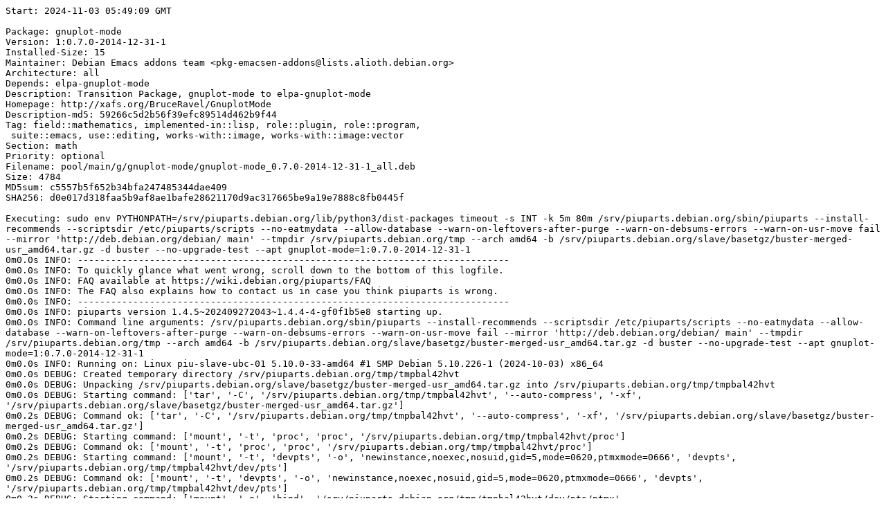

--- FILE ---
content_type: text/plain; charset=utf-8
request_url: https://piuparts.debian.org/buster-rcmd/pass/gnuplot-mode_1:0.7.0-2014-12-31-1.log
body_size: 32969
content:
Start: 2024-11-03 05:49:09 GMT

Package: gnuplot-mode
Version: 1:0.7.0-2014-12-31-1
Installed-Size: 15
Maintainer: Debian Emacs addons team <pkg-emacsen-addons@lists.alioth.debian.org>
Architecture: all
Depends: elpa-gnuplot-mode
Description: Transition Package, gnuplot-mode to elpa-gnuplot-mode
Homepage: http://xafs.org/BruceRavel/GnuplotMode
Description-md5: 59266c5d2b56f39efc89514d462b9f44
Tag: field::mathematics, implemented-in::lisp, role::plugin, role::program,
 suite::emacs, use::editing, works-with::image, works-with::image:vector
Section: math
Priority: optional
Filename: pool/main/g/gnuplot-mode/gnuplot-mode_0.7.0-2014-12-31-1_all.deb
Size: 4784
MD5sum: c5557b5f652b34bfa247485344dae409
SHA256: d0e017d318faa5b9af8ae1bafe28621170d9ac317665be9a19e7888c8fb0445f

Executing: sudo env PYTHONPATH=/srv/piuparts.debian.org/lib/python3/dist-packages timeout -s INT -k 5m 80m /srv/piuparts.debian.org/sbin/piuparts --install-recommends --scriptsdir /etc/piuparts/scripts --no-eatmydata --allow-database --warn-on-leftovers-after-purge --warn-on-debsums-errors --warn-on-usr-move fail --mirror 'http://deb.debian.org/debian/ main' --tmpdir /srv/piuparts.debian.org/tmp --arch amd64 -b /srv/piuparts.debian.org/slave/basetgz/buster-merged-usr_amd64.tar.gz -d buster --no-upgrade-test --apt gnuplot-mode=1:0.7.0-2014-12-31-1
0m0.0s INFO: ------------------------------------------------------------------------------
0m0.0s INFO: To quickly glance what went wrong, scroll down to the bottom of this logfile.
0m0.0s INFO: FAQ available at https://wiki.debian.org/piuparts/FAQ
0m0.0s INFO: The FAQ also explains how to contact us in case you think piuparts is wrong.
0m0.0s INFO: ------------------------------------------------------------------------------
0m0.0s INFO: piuparts version 1.4.5~202409272043~1.4.4-4-gf0f1b5e8 starting up.
0m0.0s INFO: Command line arguments: /srv/piuparts.debian.org/sbin/piuparts --install-recommends --scriptsdir /etc/piuparts/scripts --no-eatmydata --allow-database --warn-on-leftovers-after-purge --warn-on-debsums-errors --warn-on-usr-move fail --mirror 'http://deb.debian.org/debian/ main' --tmpdir /srv/piuparts.debian.org/tmp --arch amd64 -b /srv/piuparts.debian.org/slave/basetgz/buster-merged-usr_amd64.tar.gz -d buster --no-upgrade-test --apt gnuplot-mode=1:0.7.0-2014-12-31-1
0m0.0s INFO: Running on: Linux piu-slave-ubc-01 5.10.0-33-amd64 #1 SMP Debian 5.10.226-1 (2024-10-03) x86_64
0m0.0s DEBUG: Created temporary directory /srv/piuparts.debian.org/tmp/tmpbal42hvt
0m0.0s DEBUG: Unpacking /srv/piuparts.debian.org/slave/basetgz/buster-merged-usr_amd64.tar.gz into /srv/piuparts.debian.org/tmp/tmpbal42hvt
0m0.0s DEBUG: Starting command: ['tar', '-C', '/srv/piuparts.debian.org/tmp/tmpbal42hvt', '--auto-compress', '-xf', '/srv/piuparts.debian.org/slave/basetgz/buster-merged-usr_amd64.tar.gz']
0m0.2s DEBUG: Command ok: ['tar', '-C', '/srv/piuparts.debian.org/tmp/tmpbal42hvt', '--auto-compress', '-xf', '/srv/piuparts.debian.org/slave/basetgz/buster-merged-usr_amd64.tar.gz']
0m0.2s DEBUG: Starting command: ['mount', '-t', 'proc', 'proc', '/srv/piuparts.debian.org/tmp/tmpbal42hvt/proc']
0m0.2s DEBUG: Command ok: ['mount', '-t', 'proc', 'proc', '/srv/piuparts.debian.org/tmp/tmpbal42hvt/proc']
0m0.2s DEBUG: Starting command: ['mount', '-t', 'devpts', '-o', 'newinstance,noexec,nosuid,gid=5,mode=0620,ptmxmode=0666', 'devpts', '/srv/piuparts.debian.org/tmp/tmpbal42hvt/dev/pts']
0m0.2s DEBUG: Command ok: ['mount', '-t', 'devpts', '-o', 'newinstance,noexec,nosuid,gid=5,mode=0620,ptmxmode=0666', 'devpts', '/srv/piuparts.debian.org/tmp/tmpbal42hvt/dev/pts']
0m0.2s DEBUG: Starting command: ['mount', '-o', 'bind', '/srv/piuparts.debian.org/tmp/tmpbal42hvt/dev/pts/ptmx', '/srv/piuparts.debian.org/tmp/tmpbal42hvt/dev/ptmx']
0m0.2s DEBUG: Command ok: ['mount', '-o', 'bind', '/srv/piuparts.debian.org/tmp/tmpbal42hvt/dev/pts/ptmx', '/srv/piuparts.debian.org/tmp/tmpbal42hvt/dev/ptmx']
0m0.2s DEBUG: Starting command: ['mount', '-o', 'bind', '/dev/pts/4', '/srv/piuparts.debian.org/tmp/tmpbal42hvt/dev/console']
0m0.2s DEBUG: Command ok: ['mount', '-o', 'bind', '/dev/pts/4', '/srv/piuparts.debian.org/tmp/tmpbal42hvt/dev/console']
0m0.2s DEBUG: Starting command: ['mount', '-t', 'tmpfs', '-o', 'size=65536k', 'tmpfs', '/srv/piuparts.debian.org/tmp/tmpbal42hvt/dev/shm']
0m0.2s DEBUG: Command ok: ['mount', '-t', 'tmpfs', '-o', 'size=65536k', 'tmpfs', '/srv/piuparts.debian.org/tmp/tmpbal42hvt/dev/shm']
0m0.2s DEBUG: sources.list:
  deb http://deb.debian.org/debian/ buster main
0m0.2s DEBUG: Created policy-rc.d and chmodded it.
0m0.2s DEBUG: Created resolv.conf.
0m0.2s DEBUG: Copying scriptsdir /etc/piuparts/scripts to /srv/piuparts.debian.org/tmp/tmpbal42hvt/tmp/scripts/
0m0.2s INFO: Running scripts post_chroot_unpack
0m0.2s DEBUG: Starting command: ['chroot', '/srv/piuparts.debian.org/tmp/tmpbal42hvt', 'tmp/scripts/post_chroot_unpack_allow_unauthenticated']
0m0.2s DEBUG: Command ok: ['chroot', '/srv/piuparts.debian.org/tmp/tmpbal42hvt', 'tmp/scripts/post_chroot_unpack_allow_unauthenticated']
0m0.2s DEBUG: Starting command: ['chroot', '/srv/piuparts.debian.org/tmp/tmpbal42hvt', 'apt-get', 'update']
0m0.7s DUMP: 
  Hit:1 http://deb.debian.org/debian buster InRelease
  Reading package lists...
0m0.7s DEBUG: Command ok: ['chroot', '/srv/piuparts.debian.org/tmp/tmpbal42hvt', 'apt-get', 'update']
0m0.7s DEBUG: Starting command: ['chroot', '/srv/piuparts.debian.org/tmp/tmpbal42hvt', 'apt-get', '-yf', 'dist-upgrade']
0m0.9s DUMP: 
  Reading package lists...
  Building dependency tree...
  Calculating upgrade...
  0 upgraded, 0 newly installed, 0 to remove and 0 not upgraded.
0m0.9s DEBUG: Command ok: ['chroot', '/srv/piuparts.debian.org/tmp/tmpbal42hvt', 'apt-get', '-yf', 'dist-upgrade']
0m0.9s DEBUG: Starting command: ['chroot', '/srv/piuparts.debian.org/tmp/tmpbal42hvt', 'sh', '-c', 'apt-cache dumpavail | md5sum']
0m1.1s DUMP: 
  f6fc0f2636004ef589309651dfd778f4  -
0m1.1s DEBUG: Command ok: ['chroot', '/srv/piuparts.debian.org/tmp/tmpbal42hvt', 'sh', '-c', 'apt-cache dumpavail | md5sum']
0m1.1s INFO: Running scripts post_setup
0m1.1s DEBUG: Starting command: ['chroot', '/srv/piuparts.debian.org/tmp/tmpbal42hvt', 'tmp/scripts/post_setup_dummy_users']
0m1.5s DEBUG: Command ok: ['chroot', '/srv/piuparts.debian.org/tmp/tmpbal42hvt', 'tmp/scripts/post_setup_dummy_users']
0m1.5s DEBUG: Starting command: ['chroot', '/srv/piuparts.debian.org/tmp/tmpbal42hvt', 'tmp/scripts/post_setup_forbid_home']
0m1.5s DUMP: 
  Disabling /home
  Adding 'local diversion of /home to /home.distrib'
0m1.5s DEBUG: Command ok: ['chroot', '/srv/piuparts.debian.org/tmp/tmpbal42hvt', 'tmp/scripts/post_setup_forbid_home']
0m1.5s DEBUG: Starting command: ['chroot', '/srv/piuparts.debian.org/tmp/tmpbal42hvt', 'tmp/scripts/post_setup_force-unsafe-io']
0m1.6s DUMP: 
  Enabling dpkg --force-unsafe-io.
  Adding 'local diversion of /usr/bin/sync to /usr/bin/sync.distrib'
  Adding 'local diversion of /bin/sync to /bin/sync.distrib.usr-is-merged'
  '/bin/sync' -> 'true'
0m1.6s DEBUG: Command ok: ['chroot', '/srv/piuparts.debian.org/tmp/tmpbal42hvt', 'tmp/scripts/post_setup_force-unsafe-io']
0m1.6s DEBUG: Starting command: ['chroot', '/srv/piuparts.debian.org/tmp/tmpbal42hvt', 'tmp/scripts/post_setup_minimize']
0m1.6s DEBUG: Command ok: ['chroot', '/srv/piuparts.debian.org/tmp/tmpbal42hvt', 'tmp/scripts/post_setup_minimize']
0m1.6s DEBUG: Starting command: ['chroot', '/srv/piuparts.debian.org/tmp/tmpbal42hvt', 'tmp/scripts/post_setup_squeeze-backports']
0m1.6s DEBUG: Command ok: ['chroot', '/srv/piuparts.debian.org/tmp/tmpbal42hvt', 'tmp/scripts/post_setup_squeeze-backports']
0m1.6s DEBUG: Starting command: ['chroot', '/srv/piuparts.debian.org/tmp/tmpbal42hvt', 'tmp/scripts/post_setup_zz_backports']
0m1.6s DEBUG: Command ok: ['chroot', '/srv/piuparts.debian.org/tmp/tmpbal42hvt', 'tmp/scripts/post_setup_zz_backports']
0m1.6s DEBUG: Starting command: ['chroot', '/srv/piuparts.debian.org/tmp/tmpbal42hvt', 'apt-get', 'clean']
0m1.6s DEBUG: Command ok: ['chroot', '/srv/piuparts.debian.org/tmp/tmpbal42hvt', 'apt-get', 'clean']
0m1.6s DEBUG: Recording chroot state
0m1.8s DEBUG: Starting command: ['chroot', '/srv/piuparts.debian.org/tmp/tmpbal42hvt', 'dpkg-query', '-W', '-f', '${Status}\\t${binary:Package}\\t${Package}\\t${Version}\\n']
0m1.9s DUMP: 
  install ok installed	adduser	adduser	3.118
  install ok installed	apt	apt	1.8.2.3
  install ok installed	base-files	base-files	10.3+deb10u13
  install ok installed	base-passwd	base-passwd	3.5.46
  install ok installed	bash	bash	5.0-4
  install ok installed	bsdutils	bsdutils	1:2.33.1-0.1
  install ok installed	coreutils	coreutils	8.30-3
  install ok installed	dash	dash	0.5.10.2-5
  install ok installed	debconf	debconf	1.5.71+deb10u1
  install ok installed	debian-archive-keyring	debian-archive-keyring	2019.1+deb10u1
  install ok installed	debianutils	debianutils	4.8.6.1
  install ok installed	diffutils	diffutils	1:3.7-3
  install ok installed	dpkg	dpkg	1.19.8
  install ok installed	e2fsprogs	e2fsprogs	1.44.5-1+deb10u3
  install ok installed	fdisk	fdisk	2.33.1-0.1
  install ok installed	findutils	findutils	4.6.0+git+20190209-2
  install ok installed	gcc-8-base:amd64	gcc-8-base	8.3.0-6
  install ok installed	gpgv	gpgv	2.2.12-1+deb10u2
  install ok installed	grep	grep	3.3-1
  install ok installed	gzip	gzip	1.9-3+deb10u1
  install ok installed	hostname	hostname	3.21
  install ok installed	init-system-helpers	init-system-helpers	1.56+nmu1
  install ok installed	libacl1:amd64	libacl1	2.2.53-4
  install ok installed	libapt-pkg5.0:amd64	libapt-pkg5.0	1.8.2.3
  install ok installed	libattr1:amd64	libattr1	1:2.4.48-4
  install ok installed	libaudit-common	libaudit-common	1:2.8.4-3
  install ok installed	libaudit1:amd64	libaudit1	1:2.8.4-3
  install ok installed	libblkid1:amd64	libblkid1	2.33.1-0.1
  install ok installed	libbz2-1.0:amd64	libbz2-1.0	1.0.6-9.2~deb10u1
  install ok installed	libc-bin	libc-bin	2.28-10+deb10u1
  install ok installed	libc6:amd64	libc6	2.28-10+deb10u1
  install ok installed	libcap-ng0:amd64	libcap-ng0	0.7.9-2
  install ok installed	libcom-err2:amd64	libcom-err2	1.44.5-1+deb10u3
  install ok installed	libdb5.3:amd64	libdb5.3	5.3.28+dfsg1-0.5
  install ok installed	libdebconfclient0:amd64	libdebconfclient0	0.249
  install ok installed	libext2fs2:amd64	libext2fs2	1.44.5-1+deb10u3
  install ok installed	libfdisk1:amd64	libfdisk1	2.33.1-0.1
  install ok installed	libffi6:amd64	libffi6	3.2.1-9
  install ok installed	libgcc1:amd64	libgcc1	1:8.3.0-6
  install ok installed	libgcrypt20:amd64	libgcrypt20	1.8.4-5+deb10u1
  install ok installed	libgmp10:amd64	libgmp10	2:6.1.2+dfsg-4+deb10u1
  install ok installed	libgnutls30:amd64	libgnutls30	3.6.7-4+deb10u8
  install ok installed	libgpg-error0:amd64	libgpg-error0	1.35-1
  install ok installed	libhogweed4:amd64	libhogweed4	3.4.1-1+deb10u1
  install ok installed	libidn2-0:amd64	libidn2-0	2.0.5-1+deb10u1
  install ok installed	liblz4-1:amd64	liblz4-1	1.8.3-1+deb10u1
  install ok installed	liblzma5:amd64	liblzma5	5.2.4-1+deb10u1
  install ok installed	libmount1:amd64	libmount1	2.33.1-0.1
  install ok installed	libncursesw6:amd64	libncursesw6	6.1+20181013-2+deb10u2
  install ok installed	libnettle6:amd64	libnettle6	3.4.1-1+deb10u1
  install ok installed	libp11-kit0:amd64	libp11-kit0	0.23.15-2+deb10u1
  install ok installed	libpam-modules:amd64	libpam-modules	1.3.1-5
  install ok installed	libpam-modules-bin	libpam-modules-bin	1.3.1-5
  install ok installed	libpam-runtime	libpam-runtime	1.3.1-5
  install ok installed	libpam0g:amd64	libpam0g	1.3.1-5
  install ok installed	libpcre3:amd64	libpcre3	2:8.39-12
  install ok installed	libseccomp2:amd64	libseccomp2	2.3.3-4
  install ok installed	libselinux1:amd64	libselinux1	2.8-1+b1
  install ok installed	libsemanage-common	libsemanage-common	2.8-2
  install ok installed	libsemanage1:amd64	libsemanage1	2.8-2
  install ok installed	libsepol1:amd64	libsepol1	2.8-1
  install ok installed	libsmartcols1:amd64	libsmartcols1	2.33.1-0.1
  install ok installed	libss2:amd64	libss2	1.44.5-1+deb10u3
  install ok installed	libstdc++6:amd64	libstdc++6	8.3.0-6
  install ok installed	libsystemd0:amd64	libsystemd0	241-7~deb10u8
  install ok installed	libtasn1-6:amd64	libtasn1-6	4.13-3
  install ok installed	libtinfo6:amd64	libtinfo6	6.1+20181013-2+deb10u2
  install ok installed	libudev1:amd64	libudev1	241-7~deb10u8
  install ok installed	libunistring2:amd64	libunistring2	0.9.10-1
  install ok installed	libuuid1:amd64	libuuid1	2.33.1-0.1
  install ok installed	libzstd1:amd64	libzstd1	1.3.8+dfsg-3+deb10u2
  install ok installed	login	login	1:4.5-1.1
  install ok installed	mawk	mawk	1.3.3-17+b3
  install ok installed	mount	mount	2.33.1-0.1
  install ok installed	ncurses-base	ncurses-base	6.1+20181013-2+deb10u2
  install ok installed	ncurses-bin	ncurses-bin	6.1+20181013-2+deb10u2
  install ok installed	passwd	passwd	1:4.5-1.1
  install ok installed	perl-base	perl-base	5.28.1-6+deb10u1
  install ok installed	sed	sed	4.7-1
  install ok installed	sysvinit-utils	sysvinit-utils	2.93-8
  install ok installed	tar	tar	1.30+dfsg-6
  install ok installed	tzdata	tzdata	2021a-0+deb10u6
  install ok installed	util-linux	util-linux	2.33.1-0.1
  install ok installed	zlib1g:amd64	zlib1g	1:1.2.11.dfsg-1+deb10u1
0m1.9s DEBUG: Command ok: ['chroot', '/srv/piuparts.debian.org/tmp/tmpbal42hvt', 'dpkg-query', '-W', '-f', '${Status}\\t${binary:Package}\\t${Package}\\t${Version}\\n']
0m1.9s DEBUG: Starting command: ['chroot', '/srv/piuparts.debian.org/tmp/tmpbal42hvt', 'dpkg-divert', '--list']
0m1.9s DUMP: 
  local diversion of /bin/sync to /bin/sync.distrib.usr-is-merged
  diversion of /usr/share/man/man1/sh.1.gz to /usr/share/man/man1/sh.distrib.1.gz by dash
  local diversion of /home to /home.distrib
  local diversion of /usr/bin/sync to /usr/bin/sync.distrib
  diversion of /bin/sh to /bin/sh.distrib by dash
0m1.9s DEBUG: Command ok: ['chroot', '/srv/piuparts.debian.org/tmp/tmpbal42hvt', 'dpkg-divert', '--list']
0m1.9s INFO: Running scripts is_testable
0m1.9s DEBUG: Starting command: ['chroot', '/srv/piuparts.debian.org/tmp/tmpbal42hvt', 'tmp/scripts/is_testable_uninstallable']
0m1.9s DEBUG: Command ok: ['chroot', '/srv/piuparts.debian.org/tmp/tmpbal42hvt', 'tmp/scripts/is_testable_uninstallable']
0m1.9s INFO: apt-cache does not know about any of the requested packages
0m1.9s INFO: Running scripts pre_test
0m1.9s DEBUG: Starting command: ['chroot', '/srv/piuparts.debian.org/tmp/tmpbal42hvt', 'tmp/scripts/pre_test_exceptions']
0m1.9s DEBUG: Command ok: ['chroot', '/srv/piuparts.debian.org/tmp/tmpbal42hvt', 'tmp/scripts/pre_test_exceptions']
0m1.9s DEBUG: Starting command: ['chroot', '/srv/piuparts.debian.org/tmp/tmpbal42hvt', 'tmp/scripts/pre_test_root_password']
0m1.9s DUMP: 
  New password: Retype new password: passwd: password updated successfully
0m1.9s DEBUG: Command ok: ['chroot', '/srv/piuparts.debian.org/tmp/tmpbal42hvt', 'tmp/scripts/pre_test_root_password']
0m1.9s DEBUG: Starting command: ['lsof', '-w', '+D', '/srv/piuparts.debian.org/tmp/tmpbal42hvt']
0m2.1s DEBUG: Command failed (status=1), but ignoring error: ['lsof', '-w', '+D', '/srv/piuparts.debian.org/tmp/tmpbal42hvt']
0m2.4s DEBUG: No broken symlinks as far as we can find.
0m2.4s INFO: Running scripts pre_install
0m2.4s DEBUG: Starting command: ['chroot', '/srv/piuparts.debian.org/tmp/tmpbal42hvt', 'tmp/scripts/pre_install_database-server']
0m2.4s DEBUG: Command ok: ['chroot', '/srv/piuparts.debian.org/tmp/tmpbal42hvt', 'tmp/scripts/pre_install_database-server']
0m2.4s DEBUG: Starting command: ['chroot', '/srv/piuparts.debian.org/tmp/tmpbal42hvt', 'tmp/scripts/pre_install_exceptions']
0m2.4s DEBUG: Command ok: ['chroot', '/srv/piuparts.debian.org/tmp/tmpbal42hvt', 'tmp/scripts/pre_install_exceptions']
0m2.4s DEBUG: Starting command: ['chroot', '/srv/piuparts.debian.org/tmp/tmpbal42hvt', 'tmp/scripts/pre_install_extras']
0m2.4s DEBUG: Command ok: ['chroot', '/srv/piuparts.debian.org/tmp/tmpbal42hvt', 'tmp/scripts/pre_install_extras']
0m2.4s DEBUG: Starting command: ['chroot', '/srv/piuparts.debian.org/tmp/tmpbal42hvt', 'tmp/scripts/pre_install_foreign_architecture']
0m2.4s DEBUG: Command ok: ['chroot', '/srv/piuparts.debian.org/tmp/tmpbal42hvt', 'tmp/scripts/pre_install_foreign_architecture']
0m2.4s DEBUG: Starting command: ['chroot', '/srv/piuparts.debian.org/tmp/tmpbal42hvt', 'tmp/scripts/pre_install_foreign_architecture_i386']
0m2.4s DEBUG: Command ok: ['chroot', '/srv/piuparts.debian.org/tmp/tmpbal42hvt', 'tmp/scripts/pre_install_foreign_architecture_i386']
0m2.4s DEBUG: Starting command: ['lsof', '-w', '+D', '/srv/piuparts.debian.org/tmp/tmpbal42hvt']
0m2.6s DEBUG: Command failed (status=1), but ignoring error: ['lsof', '-w', '+D', '/srv/piuparts.debian.org/tmp/tmpbal42hvt']
0m2.9s DEBUG: No broken symlinks as far as we can find.
0m2.9s DEBUG: Starting command: ['chroot', '/srv/piuparts.debian.org/tmp/tmpbal42hvt', 'apt-cache', 'policy']
0m3.3s DUMP: 
  Package files:
   100 /var/lib/dpkg/status
       release a=now
   500 http://deb.debian.org/debian buster/main amd64 Packages
       release v=10.13,o=Debian,a=oldoldstable,n=buster,l=Debian,c=main,b=amd64
       origin deb.debian.org
  Pinned packages:
0m3.3s DEBUG: Command ok: ['chroot', '/srv/piuparts.debian.org/tmp/tmpbal42hvt', 'apt-cache', 'policy']
0m3.3s DEBUG: Starting command: ['chroot', '/srv/piuparts.debian.org/tmp/tmpbal42hvt', 'apt-cache', 'policy', 'gnuplot-mode']
0m3.3s DUMP: 
  gnuplot-mode:
    Installed: (none)
    Candidate: 1:0.7.0-2014-12-31-1
    Version table:
       1:0.7.0-2014-12-31-1 500
          500 http://deb.debian.org/debian buster/main amd64 Packages
0m3.3s DEBUG: Command ok: ['chroot', '/srv/piuparts.debian.org/tmp/tmpbal42hvt', 'apt-cache', 'policy', 'gnuplot-mode']
0m3.3s DEBUG: Starting command: ['chroot', '/srv/piuparts.debian.org/tmp/tmpbal42hvt', 'apt-get', '-y', 'install', 'gnuplot-mode=1:0.7.0-2014-12-31-1']
0m32.1s DUMP: 
  Reading package lists...
  Building dependency tree...
  The following additional packages will be installed:
    adwaita-icon-theme aglfn at-spi2-core bzip2 cron dbus dbus-user-session
    dconf-gsettings-backend dconf-service dmsetup elpa-gnuplot-mode emacs
    emacs-bin-common emacs-common emacs-el emacs-gtk emacsen-common exim4-base
    exim4-config exim4-daemon-light file fontconfig fontconfig-config
    fonts-dejavu-core fonts-droid-fallback fonts-noto-mono ghostscript
    glib-networking glib-networking-common glib-networking-services gnuplot-data
    gnuplot-doc gnuplot-qt gsettings-desktop-schemas gsfonts
    gtk-update-icon-cache guile-2.2-libs hicolor-icon-theme imagemagick-6-common
    install-info krb5-locales libapparmor1 libargon2-1 libasound2
    libasound2-data libatk-bridge2.0-0 libatk1.0-0 libatk1.0-data libatspi2.0-0
    libavahi-client3 libavahi-common-data libavahi-common3 libbsd0
    libcairo-gobject2 libcairo2 libcap2 libcolord2 libcroco3 libcryptsetup12
    libcups2 libcupsfilters1 libcupsimage2 libdatrie1 libdbus-1-3 libdconf1
    libde265-0 libdevmapper1.02.1 libdouble-conversion1 libdrm-amdgpu1
    libdrm-common libdrm-intel1 libdrm-nouveau2 libdrm-radeon1 libdrm2 libedit2
    libegl-mesa0 libegl1 libelf1 libepoxy0 libevdev2 libevent-2.1-6 libexpat1
    libfftw3-double3 libfontconfig1 libfreetype6 libfribidi0 libgail-common
    libgail18 libgbm1 libgc1c2 libgd3 libgdk-pixbuf2.0-0 libgdk-pixbuf2.0-bin
    libgdk-pixbuf2.0-common libgif7 libgl1 libgl1-mesa-dri libglapi-mesa
    libglib2.0-0 libglib2.0-data libglvnd0 libglx-mesa0 libglx0 libgnutls-dane0
    libgomp1 libgpm2 libgraphite2-3 libgs9 libgs9-common libgsasl7
    libgssapi-krb5-2 libgtk-3-0 libgtk-3-bin libgtk-3-common libgtk2.0-0
    libgtk2.0-bin libgtk2.0-common libgudev-1.0-0 libharfbuzz0b libheif1 libice6
    libicu63 libidn11 libijs-0.35 libinput-bin libinput10 libip4tc0 libjbig0
    libjbig2dec0 libjpeg62-turbo libjson-c3 libjson-glib-1.0-0
    libjson-glib-1.0-common libk5crypto3 libkeyutils1 libkmod2 libkrb5-3
    libkrb5support0 libkyotocabinet16v5 liblcms2-2 libldap-2.4-2 libldap-common
    libllvm7 liblqr-1-0 libltdl7 liblua5.3-0 liblzo2-2 libm17n-0 libmagic-mgc
    libmagic1 libmagickcore-6.q16-6 libmagickwand-6.q16-6 libmailutils5
    libmariadb3 libmtdev1 libncurses6 libnotify4 libnss-systemd libntlm0
    libnuma1 libopenjp2-7 libotf0 libpam-systemd libpango-1.0-0
    libpangocairo-1.0-0 libpangoft2-1.0-0 libpaper-utils libpaper1 libpciaccess0
    libpcre2-16-0 libpixman-1-0 libpng16-16 libproxy1v5 libpsl5 libpython2.7
    libpython2.7-minimal libpython2.7-stdlib libqt5core5a libqt5dbus5 libqt5gui5
    libqt5network5 libqt5printsupport5 libqt5svg5 libqt5widgets5 libreadline7
    librest-0.7-0 librsvg2-2 librsvg2-common libsasl2-2 libsasl2-modules
    libsasl2-modules-db libsensors-config libsensors5 libsm6 libsoup-gnome2.4-1
    libsoup2.4-1 libsqlite3-0 libssl1.1 libthai-data libthai0 libtiff5
    libunbound8 libwacom-bin libwacom-common libwacom2 libwayland-client0
    libwayland-cursor0 libwayland-egl1 libwayland-server0 libwebp6 libwebpmux3
    libwrap0 libwxbase3.0-0v5 libwxgtk3.0-0v5 libx11-6 libx11-data libx11-xcb1
    libx265-165 libxau6 libxcb-dri2-0 libxcb-dri3-0 libxcb-glx0 libxcb-icccm4
    libxcb-image0 libxcb-keysyms1 libxcb-present0 libxcb-randr0
    libxcb-render-util0 libxcb-render0 libxcb-shape0 libxcb-shm0 libxcb-sync1
    libxcb-util0 libxcb-xfixes0 libxcb-xinerama0 libxcb-xkb1 libxcb1
    libxcomposite1 libxcursor1 libxdamage1 libxdmcp6 libxext6 libxfixes3 libxft2
    libxi6 libxinerama1 libxkbcommon-x11-0 libxkbcommon0 libxml2 libxpm4
    libxrandr2 libxrender1 libxshmfence1 libxt6 libxtst6 libxxf86vm1 lsb-base
    m17n-db mailutils mailutils-common mariadb-common mime-support mysql-common
    netbase notification-daemon poppler-data psmisc publicsuffix
    qt5-gtk-platformtheme qttranslations5-l10n readline-common sensible-utils
    shared-mime-info systemd systemd-sysv ucf x11-common xdg-user-dirs xkb-data
    xz-utils
  Suggested packages:
    bzip2-doc anacron logrotate checksecurity emacs-common-non-dfsg ncurses-term
    exim4-doc-html | exim4-doc-info eximon4 gnutls-bin | openssl spf-tools-perl
    swaks fonts-noto ghostscript-x libasound2-plugins alsa-utils colord
    cups-common libfftw3-bin libfftw3-dev libgd-tools dns-root-data gpm krb5-doc
    krb5-user gvfs liblcms2-utils m17n-docs libmagickcore-6.q16-6-extra pciutils
    qt5-image-formats-plugins qtwayland5 librsvg2-bin
    libsasl2-modules-gssapi-mit | libsasl2-modules-gssapi-heimdal
    libsasl2-modules-ldap libsasl2-modules-otp libsasl2-modules-sql lm-sensors
    gawk mailutils-mh mailutils-doc poppler-utils fonts-japanese-mincho
    | fonts-ipafont-mincho fonts-japanese-gothic | fonts-ipafont-gothic
    fonts-arphic-ukai fonts-arphic-uming fonts-nanum readline-doc
    systemd-container policykit-1
  The following NEW packages will be installed:
    adwaita-icon-theme aglfn at-spi2-core bzip2 cron dbus dbus-user-session
    dconf-gsettings-backend dconf-service dmsetup elpa-gnuplot-mode emacs
    emacs-bin-common emacs-common emacs-el emacs-gtk emacsen-common exim4-base
    exim4-config exim4-daemon-light file fontconfig fontconfig-config
    fonts-dejavu-core fonts-droid-fallback fonts-noto-mono ghostscript
    glib-networking glib-networking-common glib-networking-services gnuplot-data
    gnuplot-doc gnuplot-mode gnuplot-qt gsettings-desktop-schemas gsfonts
    gtk-update-icon-cache guile-2.2-libs hicolor-icon-theme imagemagick-6-common
    install-info krb5-locales libapparmor1 libargon2-1 libasound2
    libasound2-data libatk-bridge2.0-0 libatk1.0-0 libatk1.0-data libatspi2.0-0
    libavahi-client3 libavahi-common-data libavahi-common3 libbsd0
    libcairo-gobject2 libcairo2 libcap2 libcolord2 libcroco3 libcryptsetup12
    libcups2 libcupsfilters1 libcupsimage2 libdatrie1 libdbus-1-3 libdconf1
    libde265-0 libdevmapper1.02.1 libdouble-conversion1 libdrm-amdgpu1
    libdrm-common libdrm-intel1 libdrm-nouveau2 libdrm-radeon1 libdrm2 libedit2
    libegl-mesa0 libegl1 libelf1 libepoxy0 libevdev2 libevent-2.1-6 libexpat1
    libfftw3-double3 libfontconfig1 libfreetype6 libfribidi0 libgail-common
    libgail18 libgbm1 libgc1c2 libgd3 libgdk-pixbuf2.0-0 libgdk-pixbuf2.0-bin
    libgdk-pixbuf2.0-common libgif7 libgl1 libgl1-mesa-dri libglapi-mesa
    libglib2.0-0 libglib2.0-data libglvnd0 libglx-mesa0 libglx0 libgnutls-dane0
    libgomp1 libgpm2 libgraphite2-3 libgs9 libgs9-common libgsasl7
    libgssapi-krb5-2 libgtk-3-0 libgtk-3-bin libgtk-3-common libgtk2.0-0
    libgtk2.0-bin libgtk2.0-common libgudev-1.0-0 libharfbuzz0b libheif1 libice6
    libicu63 libidn11 libijs-0.35 libinput-bin libinput10 libip4tc0 libjbig0
    libjbig2dec0 libjpeg62-turbo libjson-c3 libjson-glib-1.0-0
    libjson-glib-1.0-common libk5crypto3 libkeyutils1 libkmod2 libkrb5-3
    libkrb5support0 libkyotocabinet16v5 liblcms2-2 libldap-2.4-2 libldap-common
    libllvm7 liblqr-1-0 libltdl7 liblua5.3-0 liblzo2-2 libm17n-0 libmagic-mgc
    libmagic1 libmagickcore-6.q16-6 libmagickwand-6.q16-6 libmailutils5
    libmariadb3 libmtdev1 libncurses6 libnotify4 libnss-systemd libntlm0
    libnuma1 libopenjp2-7 libotf0 libpam-systemd libpango-1.0-0
    libpangocairo-1.0-0 libpangoft2-1.0-0 libpaper-utils libpaper1 libpciaccess0
    libpcre2-16-0 libpixman-1-0 libpng16-16 libproxy1v5 libpsl5 libpython2.7
    libpython2.7-minimal libpython2.7-stdlib libqt5core5a libqt5dbus5 libqt5gui5
    libqt5network5 libqt5printsupport5 libqt5svg5 libqt5widgets5 libreadline7
    librest-0.7-0 librsvg2-2 librsvg2-common libsasl2-2 libsasl2-modules
    libsasl2-modules-db libsensors-config libsensors5 libsm6 libsoup-gnome2.4-1
    libsoup2.4-1 libsqlite3-0 libssl1.1 libthai-data libthai0 libtiff5
    libunbound8 libwacom-bin libwacom-common libwacom2 libwayland-client0
    libwayland-cursor0 libwayland-egl1 libwayland-server0 libwebp6 libwebpmux3
    libwrap0 libwxbase3.0-0v5 libwxgtk3.0-0v5 libx11-6 libx11-data libx11-xcb1
    libx265-165 libxau6 libxcb-dri2-0 libxcb-dri3-0 libxcb-glx0 libxcb-icccm4
    libxcb-image0 libxcb-keysyms1 libxcb-present0 libxcb-randr0
    libxcb-render-util0 libxcb-render0 libxcb-shape0 libxcb-shm0 libxcb-sync1
    libxcb-util0 libxcb-xfixes0 libxcb-xinerama0 libxcb-xkb1 libxcb1
    libxcomposite1 libxcursor1 libxdamage1 libxdmcp6 libxext6 libxfixes3 libxft2
    libxi6 libxinerama1 libxkbcommon-x11-0 libxkbcommon0 libxml2 libxpm4
    libxrandr2 libxrender1 libxshmfence1 libxt6 libxtst6 libxxf86vm1 lsb-base
    m17n-db mailutils mailutils-common mariadb-common mime-support mysql-common
    netbase notification-daemon poppler-data psmisc publicsuffix
    qt5-gtk-platformtheme qttranslations5-l10n readline-common sensible-utils
    shared-mime-info systemd systemd-sysv ucf x11-common xdg-user-dirs xkb-data
    xz-utils
  0 upgraded, 281 newly installed, 0 to remove and 0 not upgraded.
  Need to get 174 MB of archives.
  After this operation, 822 MB of additional disk space will be used.
  Get:1 http://deb.debian.org/debian buster/main amd64 install-info amd64 6.5.0.dfsg.1-4+b1 [343 kB]
  Get:2 http://deb.debian.org/debian buster/main amd64 sensible-utils all 0.0.12 [15.8 kB]
  Get:3 http://deb.debian.org/debian buster/main amd64 lsb-base all 10.2019051400 [28.4 kB]
  Get:4 http://deb.debian.org/debian buster/main amd64 cron amd64 3.0pl1-134+deb10u1 [99.0 kB]
  Get:5 http://deb.debian.org/debian buster/main amd64 libapparmor1 amd64 2.13.2-10 [94.7 kB]
  Get:6 http://deb.debian.org/debian buster/main amd64 libcap2 amd64 1:2.25-2 [17.6 kB]
  Get:7 http://deb.debian.org/debian buster/main amd64 libargon2-1 amd64 0~20171227-0.2 [19.6 kB]
  Get:8 http://deb.debian.org/debian buster/main amd64 dmsetup amd64 2:1.02.155-3 [90.8 kB]
  Get:9 http://deb.debian.org/debian buster/main amd64 libdevmapper1.02.1 amd64 2:1.02.155-3 [141 kB]
  Get:10 http://deb.debian.org/debian buster/main amd64 libjson-c3 amd64 0.12.1+ds-2+deb10u1 [27.3 kB]
  Get:11 http://deb.debian.org/debian buster/main amd64 libssl1.1 amd64 1.1.1n-0+deb10u3 [1551 kB]
  Get:12 http://deb.debian.org/debian buster/main amd64 libcryptsetup12 amd64 2:2.1.0-5+deb10u2 [193 kB]
  Get:13 http://deb.debian.org/debian buster/main amd64 libidn11 amd64 1.33-2.2 [116 kB]
  Get:14 http://deb.debian.org/debian buster/main amd64 libip4tc0 amd64 1.8.2-4 [70.2 kB]
  Get:15 http://deb.debian.org/debian buster/main amd64 libkmod2 amd64 26-1 [52.7 kB]
  Get:16 http://deb.debian.org/debian buster/main amd64 systemd amd64 241-7~deb10u8 [3496 kB]
  Get:17 http://deb.debian.org/debian buster/main amd64 systemd-sysv amd64 241-7~deb10u8 [100 kB]
  Get:18 http://deb.debian.org/debian buster/main amd64 fonts-droid-fallback all 1:6.0.1r16-1.1 [1807 kB]
  Get:19 http://deb.debian.org/debian buster/main amd64 libgomp1 amd64 8.3.0-6 [75.8 kB]
  Get:20 http://deb.debian.org/debian buster/main amd64 libfftw3-double3 amd64 3.3.8-2 [733 kB]
  Get:21 http://deb.debian.org/debian buster/main amd64 libexpat1 amd64 2.2.6-2+deb10u4 [108 kB]
  Get:22 http://deb.debian.org/debian buster/main amd64 libpng16-16 amd64 1.6.36-6 [292 kB]
  Get:23 http://deb.debian.org/debian buster/main amd64 libfreetype6 amd64 2.9.1-3+deb10u3 [380 kB]
  Get:24 http://deb.debian.org/debian buster/main amd64 ucf all 3.0038+nmu1 [69.0 kB]
  Get:25 http://deb.debian.org/debian buster/main amd64 fonts-dejavu-core all 2.37-1 [1068 kB]
  Get:26 http://deb.debian.org/debian buster/main amd64 fontconfig-config all 2.13.1-2 [280 kB]
  Get:27 http://deb.debian.org/debian buster/main amd64 libfontconfig1 amd64 2.13.1-2 [346 kB]
  Get:28 http://deb.debian.org/debian buster/main amd64 libde265-0 amd64 1.0.3-1+b1 [240 kB]
  Get:29 http://deb.debian.org/debian buster/main amd64 libnuma1 amd64 2.0.12-1 [26.2 kB]
  Get:30 http://deb.debian.org/debian buster/main amd64 libx265-165 amd64 2.9-4 [1041 kB]
  Get:31 http://deb.debian.org/debian buster/main amd64 libheif1 amd64 1.3.2-2~deb10u1 [127 kB]
  Get:32 http://deb.debian.org/debian buster/main amd64 libjbig0 amd64 2.1-3.1+b2 [31.0 kB]
  Get:33 http://deb.debian.org/debian buster/main amd64 libjpeg62-turbo amd64 1:1.5.2-2+deb10u1 [133 kB]
  Get:34 http://deb.debian.org/debian buster/main amd64 liblcms2-2 amd64 2.9-3 [145 kB]
  Get:35 http://deb.debian.org/debian buster/main amd64 libglib2.0-0 amd64 2.58.3-2+deb10u3 [1259 kB]
  Get:36 http://deb.debian.org/debian buster/main amd64 liblqr-1-0 amd64 0.4.2-2.1 [29.1 kB]
  Get:37 http://deb.debian.org/debian buster/main amd64 libltdl7 amd64 2.4.6-9 [390 kB]
  Get:38 http://deb.debian.org/debian buster/main amd64 libopenjp2-7 amd64 2.3.0-2+deb10u2 [158 kB]
  Get:39 http://deb.debian.org/debian buster/main amd64 libwebp6 amd64 0.6.1-2+deb10u1 [261 kB]
  Get:40 http://deb.debian.org/debian buster/main amd64 libtiff5 amd64 4.1.0+git191117-2~deb10u4 [271 kB]
  Get:41 http://deb.debian.org/debian buster/main amd64 libwebpmux3 amd64 0.6.1-2+deb10u1 [97.8 kB]
  Get:42 http://deb.debian.org/debian buster/main amd64 libxau6 amd64 1:1.0.8-1+b2 [19.9 kB]
  Get:43 http://deb.debian.org/debian buster/main amd64 libbsd0 amd64 0.9.1-2+deb10u1 [99.5 kB]
  Get:44 http://deb.debian.org/debian buster/main amd64 libxdmcp6 amd64 1:1.1.2-3 [26.3 kB]
  Get:45 http://deb.debian.org/debian buster/main amd64 libxcb1 amd64 1.13.1-2 [137 kB]
  Get:46 http://deb.debian.org/debian buster/main amd64 libx11-data all 2:1.6.7-1+deb10u2 [299 kB]
  Get:47 http://deb.debian.org/debian buster/main amd64 libx11-6 amd64 2:1.6.7-1+deb10u2 [757 kB]
  Get:48 http://deb.debian.org/debian buster/main amd64 libxext6 amd64 2:1.3.3-1+b2 [52.5 kB]
  Get:49 http://deb.debian.org/debian buster/main amd64 libicu63 amd64 63.1-6+deb10u3 [8293 kB]
  Get:50 http://deb.debian.org/debian buster/main amd64 libxml2 amd64 2.9.4+dfsg1-7+deb10u4 [689 kB]
  Get:51 http://deb.debian.org/debian buster/main amd64 imagemagick-6-common all 8:6.9.10.23+dfsg-2.1+deb10u1 [200 kB]
  Get:52 http://deb.debian.org/debian buster/main amd64 libmagickcore-6.q16-6 amd64 8:6.9.10.23+dfsg-2.1+deb10u1 [1786 kB]
  Get:53 http://deb.debian.org/debian buster/main amd64 libmagickwand-6.q16-6 amd64 8:6.9.10.23+dfsg-2.1+deb10u1 [446 kB]
  Get:54 http://deb.debian.org/debian buster/main amd64 libdouble-conversion1 amd64 3.1.0-3 [39.4 kB]
  Get:55 http://deb.debian.org/debian buster/main amd64 libpcre2-16-0 amd64 10.32-5 [202 kB]
  Get:56 http://deb.debian.org/debian buster/main amd64 libqt5core5a amd64 5.11.3+dfsg1-1+deb10u5 [1946 kB]
  Get:57 http://deb.debian.org/debian buster/main amd64 fontconfig amd64 2.13.1-2 [405 kB]
  Get:58 http://deb.debian.org/debian buster/main amd64 libdrm-common all 2.4.97-1 [13.8 kB]
  Get:59 http://deb.debian.org/debian buster/main amd64 libdrm2 amd64 2.4.97-1 [39.7 kB]
  Get:60 http://deb.debian.org/debian buster/main amd64 libglvnd0 amd64 1.1.0-1 [48.6 kB]
  Get:61 http://deb.debian.org/debian buster/main amd64 libwayland-server0 amd64 1.16.0-1 [32.5 kB]
  Get:62 http://deb.debian.org/debian buster/main amd64 libgbm1 amd64 18.3.6-2+deb10u1 [67.8 kB]
  Get:63 http://deb.debian.org/debian buster/main amd64 libglapi-mesa amd64 18.3.6-2+deb10u1 [66.3 kB]
  Get:64 http://deb.debian.org/debian buster/main amd64 libwayland-client0 amd64 1.16.0-1 [26.4 kB]
  Get:65 http://deb.debian.org/debian buster/main amd64 libx11-xcb1 amd64 2:1.6.7-1+deb10u2 [191 kB]
  Get:66 http://deb.debian.org/debian buster/main amd64 libxcb-dri2-0 amd64 1.13.1-2 [101 kB]
  Get:67 http://deb.debian.org/debian buster/main amd64 libxcb-dri3-0 amd64 1.13.1-2 [100 kB]
  Get:68 http://deb.debian.org/debian buster/main amd64 libxcb-present0 amd64 1.13.1-2 [99.1 kB]
  Get:69 http://deb.debian.org/debian buster/main amd64 libxcb-sync1 amd64 1.13.1-2 [103 kB]
  Get:70 http://deb.debian.org/debian buster/main amd64 libxcb-xfixes0 amd64 1.13.1-2 [103 kB]
  Get:71 http://deb.debian.org/debian buster/main amd64 libxshmfence1 amd64 1.3-1 [8820 B]
  Get:72 http://deb.debian.org/debian buster/main amd64 libegl-mesa0 amd64 18.3.6-2+deb10u1 [135 kB]
  Get:73 http://deb.debian.org/debian buster/main amd64 libegl1 amd64 1.1.0-1 [33.6 kB]
  Get:74 http://deb.debian.org/debian buster/main amd64 libxcb-glx0 amd64 1.13.1-2 [116 kB]
  Get:75 http://deb.debian.org/debian buster/main amd64 libxfixes3 amd64 1:5.0.3-1 [21.9 kB]
  Get:76 http://deb.debian.org/debian buster/main amd64 libxdamage1 amd64 1:1.1.4-3+b3 [14.9 kB]
  Get:77 http://deb.debian.org/debian buster/main amd64 libxxf86vm1 amd64 1:1.1.4-1+b2 [20.8 kB]
  Get:78 http://deb.debian.org/debian buster/main amd64 libdrm-amdgpu1 amd64 2.4.97-1 [27.3 kB]
  Get:79 http://deb.debian.org/debian buster/main amd64 libpciaccess0 amd64 0.14-1 [53.5 kB]
  Get:80 http://deb.debian.org/debian buster/main amd64 libdrm-intel1 amd64 2.4.97-1 [69.8 kB]
  Get:81 http://deb.debian.org/debian buster/main amd64 libdrm-nouveau2 amd64 2.4.97-1 [26.3 kB]
  Get:82 http://deb.debian.org/debian buster/main amd64 libdrm-radeon1 amd64 2.4.97-1 [31.1 kB]
  Get:83 http://deb.debian.org/debian buster/main amd64 libelf1 amd64 0.176-1.1 [161 kB]
  Get:84 http://deb.debian.org/debian buster/main amd64 libedit2 amd64 3.1-20181209-1 [94.0 kB]
  Get:85 http://deb.debian.org/debian buster/main amd64 libllvm7 amd64 1:7.0.1-8+deb10u2 [13.1 MB]
  Get:86 http://deb.debian.org/debian buster/main amd64 libsensors-config all 1:3.5.0-3 [31.6 kB]
  Get:87 http://deb.debian.org/debian buster/main amd64 libsensors5 amd64 1:3.5.0-3 [52.6 kB]
  Get:88 http://deb.debian.org/debian buster/main amd64 libgl1-mesa-dri amd64 18.3.6-2+deb10u1 [6685 kB]
  Get:89 http://deb.debian.org/debian buster/main amd64 libglx-mesa0 amd64 18.3.6-2+deb10u1 [180 kB]
  Get:90 http://deb.debian.org/debian buster/main amd64 libglx0 amd64 1.1.0-1 [30.0 kB]
  Get:91 http://deb.debian.org/debian buster/main amd64 libgl1 amd64 1.1.0-1 [91.1 kB]
  Get:92 http://deb.debian.org/debian buster/main amd64 libgraphite2-3 amd64 1.3.13-7 [80.7 kB]
  Get:93 http://deb.debian.org/debian buster/main amd64 libharfbuzz0b amd64 2.3.1-1 [1187 kB]
  Get:94 http://deb.debian.org/debian buster/main amd64 x11-common all 1:7.7+19 [251 kB]
  Get:95 http://deb.debian.org/debian buster/main amd64 libice6 amd64 2:1.0.9-2 [58.7 kB]
  Get:96 http://deb.debian.org/debian buster/main amd64 libevdev2 amd64 1.6.0+dfsg-1 [31.0 kB]
  Get:97 http://deb.debian.org/debian buster/main amd64 libmtdev1 amd64 1.1.5-1+b1 [22.3 kB]
  Get:98 http://deb.debian.org/debian buster/main amd64 libgudev-1.0-0 amd64 232-2 [13.6 kB]
  Get:99 http://deb.debian.org/debian buster/main amd64 libwacom-common all 0.32-1 [39.1 kB]
  Get:100 http://deb.debian.org/debian buster/main amd64 libwacom2 amd64 0.32-1 [18.8 kB]
  Get:101 http://deb.debian.org/debian buster/main amd64 libinput-bin amd64 1.12.6-2+deb10u1 [16.9 kB]
  Get:102 http://deb.debian.org/debian buster/main amd64 libinput10 amd64 1.12.6-2+deb10u1 [107 kB]
  Get:103 http://deb.debian.org/debian buster/main amd64 libdbus-1-3 amd64 1.12.20-0+deb10u1 [215 kB]
  Get:104 http://deb.debian.org/debian buster/main amd64 libqt5dbus5 amd64 5.11.3+dfsg1-1+deb10u5 [231 kB]
  Get:105 http://deb.debian.org/debian buster/main amd64 libqt5network5 amd64 5.11.3+dfsg1-1+deb10u5 [671 kB]
  Get:106 http://deb.debian.org/debian buster/main amd64 libsm6 amd64 2:1.2.3-1 [35.1 kB]
  Get:107 http://deb.debian.org/debian buster/main amd64 libxcb-icccm4 amd64 0.4.1-1.1 [27.4 kB]
  Get:108 http://deb.debian.org/debian buster/main amd64 libxcb-shm0 amd64 1.13.1-2 [99.2 kB]
  Get:109 http://deb.debian.org/debian buster/main amd64 libxcb-util0 amd64 0.3.8-3+b2 [23.0 kB]
  Get:110 http://deb.debian.org/debian buster/main amd64 libxcb-image0 amd64 0.4.0-1+b2 [24.4 kB]
  Get:111 http://deb.debian.org/debian buster/main amd64 libxcb-keysyms1 amd64 0.4.0-1+b2 [16.4 kB]
  Get:112 http://deb.debian.org/debian buster/main amd64 libxcb-randr0 amd64 1.13.1-2 [110 kB]
  Get:113 http://deb.debian.org/debian buster/main amd64 libxcb-render0 amd64 1.13.1-2 [109 kB]
  Get:114 http://deb.debian.org/debian buster/main amd64 libxcb-render-util0 amd64 0.3.9-1+b1 [18.3 kB]
  Get:115 http://deb.debian.org/debian buster/main amd64 libxcb-shape0 amd64 1.13.1-2 [99.5 kB]
  Get:116 http://deb.debian.org/debian buster/main amd64 libxcb-xinerama0 amd64 1.13.1-2 [98.9 kB]
  Get:117 http://deb.debian.org/debian buster/main amd64 libxcb-xkb1 amd64 1.13.1-2 [123 kB]
  Get:118 http://deb.debian.org/debian buster/main amd64 libxi6 amd64 2:1.7.9-1 [82.6 kB]
  Get:119 http://deb.debian.org/debian buster/main amd64 xkb-data all 2.26-2 [681 kB]
  Get:120 http://deb.debian.org/debian buster/main amd64 libxkbcommon0 amd64 0.8.2-1 [123 kB]
  Get:121 http://deb.debian.org/debian buster/main amd64 libxkbcommon-x11-0 amd64 0.8.2-1 [39.4 kB]
  Get:122 http://deb.debian.org/debian buster/main amd64 libxrender1 amd64 1:0.9.10-1 [33.0 kB]
  Get:123 http://deb.debian.org/debian buster/main amd64 libqt5gui5 amd64 5.11.3+dfsg1-1+deb10u5 [2843 kB]
  Get:124 http://deb.debian.org/debian buster/main amd64 libqt5widgets5 amd64 5.11.3+dfsg1-1+deb10u5 [2261 kB]
  Get:125 http://deb.debian.org/debian buster/main amd64 libqt5svg5 amd64 5.11.3-2 [131 kB]
  Get:126 http://deb.debian.org/debian buster/main amd64 poppler-data all 0.4.9-2 [1473 kB]
  Get:127 http://deb.debian.org/debian buster/main amd64 netbase all 5.6 [19.4 kB]
  Get:128 http://deb.debian.org/debian buster/main amd64 readline-common all 7.0-5 [70.6 kB]
  Get:129 http://deb.debian.org/debian buster/main amd64 bzip2 amd64 1.0.6-9.2~deb10u1 [48.4 kB]
  Get:130 http://deb.debian.org/debian buster/main amd64 dbus amd64 1.12.20-0+deb10u1 [236 kB]
  Get:131 http://deb.debian.org/debian buster/main amd64 libmagic-mgc amd64 1:5.35-4+deb10u2 [242 kB]
  Get:132 http://deb.debian.org/debian buster/main amd64 libmagic1 amd64 1:5.35-4+deb10u2 [118 kB]
  Get:133 http://deb.debian.org/debian buster/main amd64 file amd64 1:5.35-4+deb10u2 [66.4 kB]
  Get:134 http://deb.debian.org/debian buster/main amd64 krb5-locales all 1.17-3+deb10u4 [95.6 kB]
  Get:135 http://deb.debian.org/debian buster/main amd64 libnss-systemd amd64 241-7~deb10u8 [205 kB]
  Get:136 http://deb.debian.org/debian buster/main amd64 libpam-systemd amd64 241-7~deb10u8 [209 kB]
  Get:137 http://deb.debian.org/debian buster/main amd64 mime-support all 3.62 [37.2 kB]
  Get:138 http://deb.debian.org/debian buster/main amd64 xz-utils amd64 5.2.4-1+deb10u1 [183 kB]
  Get:139 http://deb.debian.org/debian buster/main amd64 hicolor-icon-theme all 0.17-2 [11.4 kB]
  Get:140 http://deb.debian.org/debian buster/main amd64 shared-mime-info amd64 1.10-1 [766 kB]
  Get:141 http://deb.debian.org/debian buster/main amd64 libgdk-pixbuf2.0-common all 2.38.1+dfsg-1 [316 kB]
  Get:142 http://deb.debian.org/debian buster/main amd64 libgdk-pixbuf2.0-0 amd64 2.38.1+dfsg-1 [177 kB]
  Get:143 http://deb.debian.org/debian buster/main amd64 gtk-update-icon-cache amd64 3.24.5-1 [81.7 kB]
  Get:144 http://deb.debian.org/debian buster/main amd64 libpixman-1-0 amd64 0.36.0-1 [537 kB]
  Get:145 http://deb.debian.org/debian buster/main amd64 libcairo2 amd64 1.16.0-4+deb10u1 [688 kB]
  Get:146 http://deb.debian.org/debian buster/main amd64 libcroco3 amd64 0.6.12-3 [145 kB]
  Get:147 http://deb.debian.org/debian buster/main amd64 libfribidi0 amd64 1.0.5-3.1+deb10u2 [63.9 kB]
  Get:148 http://deb.debian.org/debian buster/main amd64 libthai-data all 0.1.28-2 [170 kB]
  Get:149 http://deb.debian.org/debian buster/main amd64 libdatrie1 amd64 0.2.12-2 [39.3 kB]
  Get:150 http://deb.debian.org/debian buster/main amd64 libthai0 amd64 0.1.28-2 [54.1 kB]
  Get:151 http://deb.debian.org/debian buster/main amd64 libpango-1.0-0 amd64 1.42.4-8~deb10u1 [186 kB]
  Get:152 http://deb.debian.org/debian buster/main amd64 libpangoft2-1.0-0 amd64 1.42.4-8~deb10u1 [68.3 kB]
  Get:153 http://deb.debian.org/debian buster/main amd64 libpangocairo-1.0-0 amd64 1.42.4-8~deb10u1 [55.7 kB]
  Get:154 http://deb.debian.org/debian buster/main amd64 librsvg2-2 amd64 2.44.10-2.1+deb10u3 [1258 kB]
  Get:155 http://deb.debian.org/debian buster/main amd64 librsvg2-common amd64 2.44.10-2.1+deb10u3 [23.6 kB]
  Get:156 http://deb.debian.org/debian buster/main amd64 adwaita-icon-theme all 3.30.1-1 [11.7 MB]
  Get:157 http://deb.debian.org/debian buster/main amd64 aglfn all 1.7-3 [29.2 kB]
  Get:158 http://deb.debian.org/debian buster/main amd64 libatspi2.0-0 amd64 2.30.0-7 [65.0 kB]
  Get:159 http://deb.debian.org/debian buster/main amd64 libxtst6 amd64 2:1.2.3-1 [27.8 kB]
  Get:160 http://deb.debian.org/debian buster/main amd64 at-spi2-core amd64 2.30.0-7 [70.7 kB]
  Get:161 http://deb.debian.org/debian buster/main amd64 dbus-user-session amd64 1.12.20-0+deb10u1 [94.5 kB]
  Get:162 http://deb.debian.org/debian buster/main amd64 libdconf1 amd64 0.30.1-2 [40.7 kB]
  Get:163 http://deb.debian.org/debian buster/main amd64 dconf-service amd64 0.30.1-2 [36.4 kB]
  Get:164 http://deb.debian.org/debian buster/main amd64 dconf-gsettings-backend amd64 0.30.1-2 [28.9 kB]
  Get:165 http://deb.debian.org/debian buster/main amd64 gnuplot-data all 5.2.6+dfsg1-1+deb10u1 [180 kB]
  Get:166 http://deb.debian.org/debian buster/main amd64 libxpm4 amd64 1:3.5.12-1 [49.1 kB]
  Get:167 http://deb.debian.org/debian buster/main amd64 libgd3 amd64 2.2.5-5.2 [136 kB]
  Get:168 http://deb.debian.org/debian buster/main amd64 liblua5.3-0 amd64 5.3.3-1.1 [120 kB]
  Get:169 http://deb.debian.org/debian buster/main amd64 libavahi-common-data amd64 0.7-4+deb10u1 [122 kB]
  Get:170 http://deb.debian.org/debian buster/main amd64 libavahi-common3 amd64 0.7-4+deb10u1 [54.4 kB]
  Get:171 http://deb.debian.org/debian buster/main amd64 libavahi-client3 amd64 0.7-4+deb10u1 [58.2 kB]
  Get:172 http://deb.debian.org/debian buster/main amd64 libkeyutils1 amd64 1.6-6 [15.0 kB]
  Get:173 http://deb.debian.org/debian buster/main amd64 libkrb5support0 amd64 1.17-3+deb10u4 [65.9 kB]
  Get:174 http://deb.debian.org/debian buster/main amd64 libk5crypto3 amd64 1.17-3+deb10u4 [122 kB]
  Get:175 http://deb.debian.org/debian buster/main amd64 libkrb5-3 amd64 1.17-3+deb10u4 [369 kB]
  Get:176 http://deb.debian.org/debian buster/main amd64 libgssapi-krb5-2 amd64 1.17-3+deb10u4 [158 kB]
  Get:177 http://deb.debian.org/debian buster/main amd64 libcups2 amd64 2.2.10-6+deb10u6 [325 kB]
  Get:178 http://deb.debian.org/debian buster/main amd64 libqt5printsupport5 amd64 5.11.3+dfsg1-1+deb10u5 [217 kB]
  Get:179 http://deb.debian.org/debian buster/main amd64 libwxbase3.0-0v5 amd64 3.0.4+dfsg-8 [1057 kB]
  Get:180 http://deb.debian.org/debian buster/main amd64 libgtk2.0-common all 2.24.32-3 [2698 kB]
  Get:181 http://deb.debian.org/debian buster/main amd64 libatk1.0-data all 2.30.0-2 [145 kB]
  Get:182 http://deb.debian.org/debian buster/main amd64 libatk1.0-0 amd64 2.30.0-2 [50.6 kB]
  Get:183 http://deb.debian.org/debian buster/main amd64 libxcomposite1 amd64 1:0.4.4-2 [16.5 kB]
  Get:184 http://deb.debian.org/debian buster/main amd64 libxcursor1 amd64 1:1.1.15-2 [36.6 kB]
  Get:185 http://deb.debian.org/debian buster/main amd64 libxinerama1 amd64 2:1.1.4-2 [17.7 kB]
  Get:186 http://deb.debian.org/debian buster/main amd64 libxrandr2 amd64 2:1.5.1-1 [37.5 kB]
  Get:187 http://deb.debian.org/debian buster/main amd64 libgtk2.0-0 amd64 2.24.32-3 [1809 kB]
  Get:188 http://deb.debian.org/debian buster/main amd64 libnotify4 amd64 0.7.7-4 [29.0 kB]
  Get:189 http://deb.debian.org/debian buster/main amd64 libwxgtk3.0-0v5 amd64 3.0.4+dfsg-8 [4398 kB]
  Get:190 http://deb.debian.org/debian buster/main amd64 gnuplot-qt amd64 5.2.6+dfsg1-1+deb10u1 [1131 kB]
  Get:191 http://deb.debian.org/debian buster/main amd64 elpa-gnuplot-mode all 1:0.7.0-2014-12-31-1 [222 kB]
  Get:192 http://deb.debian.org/debian buster/main amd64 emacsen-common all 3.0.4 [19.3 kB]
  Get:193 http://deb.debian.org/debian buster/main amd64 emacs-common all 1:26.1+1-3.2+deb10u2 [13.4 MB]
  Get:194 http://deb.debian.org/debian buster/main amd64 emacs-bin-common amd64 1:26.1+1-3.2+deb10u2 [144 kB]
  Get:195 http://deb.debian.org/debian buster/main amd64 libasound2-data all 1.1.8-1 [59.6 kB]
  Get:196 http://deb.debian.org/debian buster/main amd64 libasound2 amd64 1.1.8-1 [361 kB]
  Get:197 http://deb.debian.org/debian buster/main amd64 libcairo-gobject2 amd64 1.16.0-4+deb10u1 [125 kB]
  Get:198 http://deb.debian.org/debian buster/main amd64 libgif7 amd64 5.1.4-3 [43.3 kB]
  Get:199 http://deb.debian.org/debian buster/main amd64 libgpm2 amd64 1.20.7-5 [35.1 kB]
  Get:200 http://deb.debian.org/debian buster/main amd64 libatk-bridge2.0-0 amd64 2.30.0-5 [61.6 kB]
  Get:201 http://deb.debian.org/debian buster/main amd64 libcolord2 amd64 1.4.3-4 [141 kB]
  Get:202 http://deb.debian.org/debian buster/main amd64 libepoxy0 amd64 1.5.3-0.1 [190 kB]
  Get:203 http://deb.debian.org/debian buster/main amd64 libjson-glib-1.0-common all 1.4.4-2 [52.3 kB]
  Get:204 http://deb.debian.org/debian buster/main amd64 libjson-glib-1.0-0 amd64 1.4.4-2 [61.2 kB]
  Get:205 http://deb.debian.org/debian buster/main amd64 libpsl5 amd64 0.20.2-2 [53.7 kB]
  Get:206 http://deb.debian.org/debian buster/main amd64 libsqlite3-0 amd64 3.27.2-3+deb10u1 [641 kB]
  Get:207 http://deb.debian.org/debian buster/main amd64 libproxy1v5 amd64 0.4.15-5+deb10u1 [56.1 kB]
  Get:208 http://deb.debian.org/debian buster/main amd64 glib-networking-common all 2.58.0-2+deb10u2 [59.5 kB]
  Get:209 http://deb.debian.org/debian buster/main amd64 glib-networking-services amd64 2.58.0-2+deb10u2 [13.7 kB]
  Get:210 http://deb.debian.org/debian buster/main amd64 gsettings-desktop-schemas all 3.28.1-1 [529 kB]
  Get:211 http://deb.debian.org/debian buster/main amd64 glib-networking amd64 2.58.0-2+deb10u2 [54.6 kB]
  Get:212 http://deb.debian.org/debian buster/main amd64 libsoup2.4-1 amd64 2.64.2-2 [253 kB]
  Get:213 http://deb.debian.org/debian buster/main amd64 libsoup-gnome2.4-1 amd64 2.64.2-2 [18.0 kB]
  Get:214 http://deb.debian.org/debian buster/main amd64 librest-0.7-0 amd64 0.8.1-1 [33.7 kB]
  Get:215 http://deb.debian.org/debian buster/main amd64 libwayland-cursor0 amd64 1.16.0-1 [14.1 kB]
  Get:216 http://deb.debian.org/debian buster/main amd64 libwayland-egl1 amd64 1.16.0-1 [8204 B]
  Get:217 http://deb.debian.org/debian buster/main amd64 libgtk-3-common all 3.24.5-1 [3678 kB]
  Get:218 http://deb.debian.org/debian buster/main amd64 libgtk-3-0 amd64 3.24.5-1 [2580 kB]
  Get:219 http://deb.debian.org/debian buster/main amd64 m17n-db all 1.8.0-1 [1279 kB]
  Get:220 http://deb.debian.org/debian buster/main amd64 libotf0 amd64 0.9.13-4 [53.5 kB]
  Get:221 http://deb.debian.org/debian buster/main amd64 libxft2 amd64 2.3.2-2 [57.2 kB]
  Get:222 http://deb.debian.org/debian buster/main amd64 libxt6 amd64 1:1.1.5-1+b3 [190 kB]
  Get:223 http://deb.debian.org/debian buster/main amd64 libm17n-0 amd64 1.8.0-2 [255 kB]
  Get:224 http://deb.debian.org/debian buster/main amd64 emacs-gtk amd64 1:26.1+1-3.2+deb10u2 [3554 kB]
  Get:225 http://deb.debian.org/debian buster/main amd64 emacs all 1:26.1+1-3.2+deb10u2 [44.6 kB]
  Get:226 http://deb.debian.org/debian buster/main amd64 emacs-el all 1:26.1+1-3.2+deb10u2 [15.9 MB]
  Get:227 http://deb.debian.org/debian buster/main amd64 exim4-config all 4.92-8+deb10u6 [324 kB]
  Get:228 http://deb.debian.org/debian buster/main amd64 exim4-base amd64 4.92-8+deb10u6 [1137 kB]
  Get:229 http://deb.debian.org/debian buster/main amd64 libevent-2.1-6 amd64 2.1.8-stable-4 [177 kB]
  Get:230 http://deb.debian.org/debian buster/main amd64 libunbound8 amd64 1.9.0-2+deb10u2 [462 kB]
  Get:231 http://deb.debian.org/debian buster/main amd64 libgnutls-dane0 amd64 3.6.7-4+deb10u8 [318 kB]
  Get:232 http://deb.debian.org/debian buster/main amd64 exim4-daemon-light amd64 4.92-8+deb10u6 [584 kB]
  Get:233 http://deb.debian.org/debian buster/main amd64 fonts-noto-mono all 20181227-1 [83.1 kB]
  Get:234 http://deb.debian.org/debian buster/main amd64 libgs9-common all 9.27~dfsg-2+deb10u5 [5136 kB]
  Get:235 http://deb.debian.org/debian buster/main amd64 libcupsimage2 amd64 2.2.10-6+deb10u6 [133 kB]
  Get:236 http://deb.debian.org/debian buster/main amd64 libijs-0.35 amd64 0.35-14 [18.3 kB]
  Get:237 http://deb.debian.org/debian buster/main amd64 libjbig2dec0 amd64 0.16-1+deb10u1 [62.2 kB]
  Get:238 http://deb.debian.org/debian buster/main amd64 libpaper1 amd64 1.1.28 [21.3 kB]
  Get:239 http://deb.debian.org/debian buster/main amd64 libgs9 amd64 9.27~dfsg-2+deb10u5 [2198 kB]
  Get:240 http://deb.debian.org/debian buster/main amd64 ghostscript amd64 9.27~dfsg-2+deb10u5 [95.0 kB]
  Get:241 http://deb.debian.org/debian buster/main amd64 gnuplot-doc all 5.2.6+dfsg1-1+deb10u1 [3850 kB]
  Get:242 http://deb.debian.org/debian buster/main amd64 gnuplot-mode all 1:0.7.0-2014-12-31-1 [4784 B]
  Get:243 http://deb.debian.org/debian buster/main amd64 gsfonts all 1:8.11+urwcyr1.0.7~pre44-4.4 [3125 kB]
  Get:244 http://deb.debian.org/debian buster/main amd64 libgc1c2 amd64 1:7.6.4-0.4 [224 kB]
  Get:245 http://deb.debian.org/debian buster/main amd64 libncurses6 amd64 6.1+20181013-2+deb10u2 [102 kB]
  Get:246 http://deb.debian.org/debian buster/main amd64 libreadline7 amd64 7.0-5 [151 kB]
  Get:247 http://deb.debian.org/debian buster/main amd64 guile-2.2-libs amd64 2.2.4+1-2+deb10u1 [4968 kB]
  Get:248 http://deb.debian.org/debian buster/main amd64 libsasl2-modules-db amd64 2.1.27+dfsg-1+deb10u2 [69.2 kB]
  Get:249 http://deb.debian.org/debian buster/main amd64 libsasl2-2 amd64 2.1.27+dfsg-1+deb10u2 [106 kB]
  Get:250 http://deb.debian.org/debian buster/main amd64 libldap-common all 2.4.47+dfsg-3+deb10u7 [90.1 kB]
  Get:251 http://deb.debian.org/debian buster/main amd64 libldap-2.4-2 amd64 2.4.47+dfsg-3+deb10u7 [224 kB]
  Get:252 http://deb.debian.org/debian buster/main amd64 libcupsfilters1 amd64 1.21.6-5 [172 kB]
  Get:253 http://deb.debian.org/debian buster/main amd64 libgail18 amd64 2.24.32-3 [55.5 kB]
  Get:254 http://deb.debian.org/debian buster/main amd64 libgail-common amd64 2.24.32-3 [156 kB]
  Get:255 http://deb.debian.org/debian buster/main amd64 libgdk-pixbuf2.0-bin amd64 2.38.1+dfsg-1 [24.1 kB]
  Get:256 http://deb.debian.org/debian buster/main amd64 libglib2.0-data all 2.58.3-2+deb10u3 [1111 kB]
  Get:257 http://deb.debian.org/debian buster/main amd64 libntlm0 amd64 1.5-1+deb10u1 [22.7 kB]
  Get:258 http://deb.debian.org/debian buster/main amd64 libgsasl7 amd64 1.8.0-8+deb10u1 [207 kB]
  Get:259 http://deb.debian.org/debian buster/main amd64 libgtk-3-bin amd64 3.24.5-1 [114 kB]
  Get:260 http://deb.debian.org/debian buster/main amd64 libgtk2.0-bin amd64 2.24.32-3 [48.5 kB]
  Get:261 http://deb.debian.org/debian buster/main amd64 liblzo2-2 amd64 2.10-0.1 [56.1 kB]
  Get:262 http://deb.debian.org/debian buster/main amd64 libkyotocabinet16v5 amd64 1.2.76-4.2+b1 [298 kB]
  Get:263 http://deb.debian.org/debian buster/main amd64 mailutils-common all 1:3.5-4 [689 kB]
  Get:264 http://deb.debian.org/debian buster/main amd64 mysql-common all 5.8+1.0.5 [7324 B]
  Get:265 http://deb.debian.org/debian buster/main amd64 mariadb-common all 1:10.3.34-0+deb10u1 [33.0 kB]
  Get:266 http://deb.debian.org/debian buster/main amd64 libmariadb3 amd64 1:10.3.34-0+deb10u1 [173 kB]
  Get:267 http://deb.debian.org/debian buster/main amd64 libpython2.7-minimal amd64 2.7.16-2+deb10u1 [395 kB]
  Get:268 http://deb.debian.org/debian buster/main amd64 libpython2.7-stdlib amd64 2.7.16-2+deb10u1 [1912 kB]
  Get:269 http://deb.debian.org/debian buster/main amd64 libpython2.7 amd64 2.7.16-2+deb10u1 [1036 kB]
  Get:270 http://deb.debian.org/debian buster/main amd64 libmailutils5 amd64 1:3.5-4 [880 kB]
  Get:271 http://deb.debian.org/debian buster/main amd64 libpaper-utils amd64 1.1.28 [18.0 kB]
  Get:272 http://deb.debian.org/debian buster/main amd64 libsasl2-modules amd64 2.1.27+dfsg-1+deb10u2 [104 kB]
  Get:273 http://deb.debian.org/debian buster/main amd64 libwacom-bin amd64 0.32-1 [6820 B]
  Get:274 http://deb.debian.org/debian buster/main amd64 libwrap0 amd64 7.6.q-28 [58.7 kB]
  Get:275 http://deb.debian.org/debian buster/main amd64 mailutils amd64 1:3.5-4 [585 kB]
  Get:276 http://deb.debian.org/debian buster/main amd64 notification-daemon amd64 3.20.0-4 [61.0 kB]
  Get:277 http://deb.debian.org/debian buster/main amd64 psmisc amd64 23.2-1+deb10u1 [126 kB]
  Get:278 http://deb.debian.org/debian buster/main amd64 publicsuffix all 20220811.1734-0+deb10u1 [127 kB]
  Get:279 http://deb.debian.org/debian buster/main amd64 qt5-gtk-platformtheme amd64 5.11.3+dfsg1-1+deb10u5 [149 kB]
  Get:280 http://deb.debian.org/debian buster/main amd64 qttranslations5-l10n all 5.11.3-2 [1501 kB]
  Get:281 http://deb.debian.org/debian buster/main amd64 xdg-user-dirs amd64 0.17-2 [53.8 kB]
  debconf: delaying package configuration, since apt-utils is not installed
  Fetched 174 MB in 12s (14.5 MB/s)
  Selecting previously unselected package install-info.
  (Reading database ... 
  (Reading database ... 5%
  (Reading database ... 10%
  (Reading database ... 15%
  (Reading database ... 20%
  (Reading database ... 25%
  (Reading database ... 30%
  (Reading database ... 35%
  (Reading database ... 40%
  (Reading database ... 45%
  (Reading database ... 50%
  (Reading database ... 55%
  (Reading database ... 60%
  (Reading database ... 65%
  (Reading database ... 70%
  (Reading database ... 75%
  (Reading database ... 80%
  (Reading database ... 85%
  (Reading database ... 90%
  (Reading database ... 95%
  (Reading database ... 100%
  (Reading database ... 6464 files and directories currently installed.)
  Preparing to unpack .../install-info_6.5.0.dfsg.1-4+b1_amd64.deb ...
  Unpacking install-info (6.5.0.dfsg.1-4+b1) ...
  Setting up install-info (6.5.0.dfsg.1-4+b1) ...
  Selecting previously unselected package sensible-utils.
  (Reading database ... 
  (Reading database ... 5%
  (Reading database ... 10%
  (Reading database ... 15%
  (Reading database ... 20%
  (Reading database ... 25%
  (Reading database ... 30%
  (Reading database ... 35%
  (Reading database ... 40%
  (Reading database ... 45%
  (Reading database ... 50%
  (Reading database ... 55%
  (Reading database ... 60%
  (Reading database ... 65%
  (Reading database ... 70%
  (Reading database ... 75%
  (Reading database ... 80%
  (Reading database ... 85%
  (Reading database ... 90%
  (Reading database ... 95%
  (Reading database ... 100%
  (Reading database ... 6479 files and directories currently installed.)
  Preparing to unpack .../00-sensible-utils_0.0.12_all.deb ...
  Unpacking sensible-utils (0.0.12) ...
  Selecting previously unselected package lsb-base.
  Preparing to unpack .../01-lsb-base_10.2019051400_all.deb ...
  Unpacking lsb-base (10.2019051400) ...
  Selecting previously unselected package cron.
  Preparing to unpack .../02-cron_3.0pl1-134+deb10u1_amd64.deb ...
  Unpacking cron (3.0pl1-134+deb10u1) ...
  Selecting previously unselected package libapparmor1:amd64.
  Preparing to unpack .../03-libapparmor1_2.13.2-10_amd64.deb ...
  Unpacking libapparmor1:amd64 (2.13.2-10) ...
  Selecting previously unselected package libcap2:amd64.
  Preparing to unpack .../04-libcap2_1%3a2.25-2_amd64.deb ...
  Unpacking libcap2:amd64 (1:2.25-2) ...
  Selecting previously unselected package libargon2-1:amd64.
  Preparing to unpack .../05-libargon2-1_0~20171227-0.2_amd64.deb ...
  Unpacking libargon2-1:amd64 (0~20171227-0.2) ...
  Selecting previously unselected package dmsetup.
  Preparing to unpack .../06-dmsetup_2%3a1.02.155-3_amd64.deb ...
  Unpacking dmsetup (2:1.02.155-3) ...
  Selecting previously unselected package libdevmapper1.02.1:amd64.
  Preparing to unpack .../07-libdevmapper1.02.1_2%3a1.02.155-3_amd64.deb ...
  Unpacking libdevmapper1.02.1:amd64 (2:1.02.155-3) ...
  Selecting previously unselected package libjson-c3:amd64.
  Preparing to unpack .../08-libjson-c3_0.12.1+ds-2+deb10u1_amd64.deb ...
  Unpacking libjson-c3:amd64 (0.12.1+ds-2+deb10u1) ...
  Selecting previously unselected package libssl1.1:amd64.
  Preparing to unpack .../09-libssl1.1_1.1.1n-0+deb10u3_amd64.deb ...
  Unpacking libssl1.1:amd64 (1.1.1n-0+deb10u3) ...
  Selecting previously unselected package libcryptsetup12:amd64.
  Preparing to unpack .../10-libcryptsetup12_2%3a2.1.0-5+deb10u2_amd64.deb ...
  Unpacking libcryptsetup12:amd64 (2:2.1.0-5+deb10u2) ...
  Selecting previously unselected package libidn11:amd64.
  Preparing to unpack .../11-libidn11_1.33-2.2_amd64.deb ...
  Unpacking libidn11:amd64 (1.33-2.2) ...
  Selecting previously unselected package libip4tc0:amd64.
  Preparing to unpack .../12-libip4tc0_1.8.2-4_amd64.deb ...
  Unpacking libip4tc0:amd64 (1.8.2-4) ...
  Selecting previously unselected package libkmod2:amd64.
  Preparing to unpack .../13-libkmod2_26-1_amd64.deb ...
  Unpacking libkmod2:amd64 (26-1) ...
  Selecting previously unselected package systemd.
  Preparing to unpack .../14-systemd_241-7~deb10u8_amd64.deb ...
  Unpacking systemd (241-7~deb10u8) ...
  Setting up libapparmor1:amd64 (2.13.2-10) ...
  Setting up libcap2:amd64 (1:2.25-2) ...
  Setting up libargon2-1:amd64 (0~20171227-0.2) ...
  Setting up libjson-c3:amd64 (0.12.1+ds-2+deb10u1) ...
  Setting up libssl1.1:amd64 (1.1.1n-0+deb10u3) ...
  Setting up libidn11:amd64 (1.33-2.2) ...
  Setting up libip4tc0:amd64 (1.8.2-4) ...
  Setting up libkmod2:amd64 (26-1) ...
  Setting up libdevmapper1.02.1:amd64 (2:1.02.155-3) ...
  Setting up libcryptsetup12:amd64 (2:2.1.0-5+deb10u2) ...
  Setting up systemd (241-7~deb10u8) ...
  Created symlink /etc/systemd/system/getty.target.wants/getty@tty1.service → /lib/systemd/system/getty@.service.
  Created symlink /etc/systemd/system/multi-user.target.wants/remote-fs.target → /lib/systemd/system/remote-fs.target.
  Created symlink /etc/systemd/system/dbus-org.freedesktop.timesync1.service → /lib/systemd/system/systemd-timesyncd.service.
  Created symlink /etc/systemd/system/sysinit.target.wants/systemd-timesyncd.service → /lib/systemd/system/systemd-timesyncd.service.
  Initializing machine ID from random generator.
  Setting up dmsetup (2:1.02.155-3) ...
  Selecting previously unselected package systemd-sysv.
  (Reading database ... 
  (Reading database ... 5%
  (Reading database ... 10%
  (Reading database ... 15%
  (Reading database ... 20%
  (Reading database ... 25%
  (Reading database ... 30%
  (Reading database ... 35%
  (Reading database ... 40%
  (Reading database ... 45%
  (Reading database ... 50%
  (Reading database ... 55%
  (Reading database ... 60%
  (Reading database ... 65%
  (Reading database ... 70%
  (Reading database ... 75%
  (Reading database ... 80%
  (Reading database ... 85%
  (Reading database ... 90%
  (Reading database ... 95%
  (Reading database ... 100%
  (Reading database ... 7405 files and directories currently installed.)
  Preparing to unpack .../000-systemd-sysv_241-7~deb10u8_amd64.deb ...
  Unpacking systemd-sysv (241-7~deb10u8) ...
  Selecting previously unselected package fonts-droid-fallback.
  Preparing to unpack .../001-fonts-droid-fallback_1%3a6.0.1r16-1.1_all.deb ...
  Unpacking fonts-droid-fallback (1:6.0.1r16-1.1) ...
  Selecting previously unselected package libgomp1:amd64.
  Preparing to unpack .../002-libgomp1_8.3.0-6_amd64.deb ...
  Unpacking libgomp1:amd64 (8.3.0-6) ...
  Selecting previously unselected package libfftw3-double3:amd64.
  Preparing to unpack .../003-libfftw3-double3_3.3.8-2_amd64.deb ...
  Unpacking libfftw3-double3:amd64 (3.3.8-2) ...
  Selecting previously unselected package libexpat1:amd64.
  Preparing to unpack .../004-libexpat1_2.2.6-2+deb10u4_amd64.deb ...
  Unpacking libexpat1:amd64 (2.2.6-2+deb10u4) ...
  Selecting previously unselected package libpng16-16:amd64.
  Preparing to unpack .../005-libpng16-16_1.6.36-6_amd64.deb ...
  Unpacking libpng16-16:amd64 (1.6.36-6) ...
  Selecting previously unselected package libfreetype6:amd64.
  Preparing to unpack .../006-libfreetype6_2.9.1-3+deb10u3_amd64.deb ...
  Unpacking libfreetype6:amd64 (2.9.1-3+deb10u3) ...
  Selecting previously unselected package ucf.
  Preparing to unpack .../007-ucf_3.0038+nmu1_all.deb ...
  Moving old data out of the way
  Unpacking ucf (3.0038+nmu1) ...
  Selecting previously unselected package fonts-dejavu-core.
  Preparing to unpack .../008-fonts-dejavu-core_2.37-1_all.deb ...
  Unpacking fonts-dejavu-core (2.37-1) ...
  Selecting previously unselected package fontconfig-config.
  Preparing to unpack .../009-fontconfig-config_2.13.1-2_all.deb ...
  Unpacking fontconfig-config (2.13.1-2) ...
  Selecting previously unselected package libfontconfig1:amd64.
  Preparing to unpack .../010-libfontconfig1_2.13.1-2_amd64.deb ...
  Unpacking libfontconfig1:amd64 (2.13.1-2) ...
  Selecting previously unselected package libde265-0:amd64.
  Preparing to unpack .../011-libde265-0_1.0.3-1+b1_amd64.deb ...
  Unpacking libde265-0:amd64 (1.0.3-1+b1) ...
  Selecting previously unselected package libnuma1:amd64.
  Preparing to unpack .../012-libnuma1_2.0.12-1_amd64.deb ...
  Unpacking libnuma1:amd64 (2.0.12-1) ...
  Selecting previously unselected package libx265-165:amd64.
  Preparing to unpack .../013-libx265-165_2.9-4_amd64.deb ...
  Unpacking libx265-165:amd64 (2.9-4) ...
  Selecting previously unselected package libheif1:amd64.
  Preparing to unpack .../014-libheif1_1.3.2-2~deb10u1_amd64.deb ...
  Unpacking libheif1:amd64 (1.3.2-2~deb10u1) ...
  Selecting previously unselected package libjbig0:amd64.
  Preparing to unpack .../015-libjbig0_2.1-3.1+b2_amd64.deb ...
  Unpacking libjbig0:amd64 (2.1-3.1+b2) ...
  Selecting previously unselected package libjpeg62-turbo:amd64.
  Preparing to unpack .../016-libjpeg62-turbo_1%3a1.5.2-2+deb10u1_amd64.deb ...
  Unpacking libjpeg62-turbo:amd64 (1:1.5.2-2+deb10u1) ...
  Selecting previously unselected package liblcms2-2:amd64.
  Preparing to unpack .../017-liblcms2-2_2.9-3_amd64.deb ...
  Unpacking liblcms2-2:amd64 (2.9-3) ...
  Selecting previously unselected package libglib2.0-0:amd64.
  Preparing to unpack .../018-libglib2.0-0_2.58.3-2+deb10u3_amd64.deb ...
  Unpacking libglib2.0-0:amd64 (2.58.3-2+deb10u3) ...
  Selecting previously unselected package liblqr-1-0:amd64.
  Preparing to unpack .../019-liblqr-1-0_0.4.2-2.1_amd64.deb ...
  Unpacking liblqr-1-0:amd64 (0.4.2-2.1) ...
  Selecting previously unselected package libltdl7:amd64.
  Preparing to unpack .../020-libltdl7_2.4.6-9_amd64.deb ...
  Unpacking libltdl7:amd64 (2.4.6-9) ...
  Selecting previously unselected package libopenjp2-7:amd64.
  Preparing to unpack .../021-libopenjp2-7_2.3.0-2+deb10u2_amd64.deb ...
  Unpacking libopenjp2-7:amd64 (2.3.0-2+deb10u2) ...
  Selecting previously unselected package libwebp6:amd64.
  Preparing to unpack .../022-libwebp6_0.6.1-2+deb10u1_amd64.deb ...
  Unpacking libwebp6:amd64 (0.6.1-2+deb10u1) ...
  Selecting previously unselected package libtiff5:amd64.
  Preparing to unpack .../023-libtiff5_4.1.0+git191117-2~deb10u4_amd64.deb ...
  Unpacking libtiff5:amd64 (4.1.0+git191117-2~deb10u4) ...
  Selecting previously unselected package libwebpmux3:amd64.
  Preparing to unpack .../024-libwebpmux3_0.6.1-2+deb10u1_amd64.deb ...
  Unpacking libwebpmux3:amd64 (0.6.1-2+deb10u1) ...
  Selecting previously unselected package libxau6:amd64.
  Preparing to unpack .../025-libxau6_1%3a1.0.8-1+b2_amd64.deb ...
  Unpacking libxau6:amd64 (1:1.0.8-1+b2) ...
  Selecting previously unselected package libbsd0:amd64.
  Preparing to unpack .../026-libbsd0_0.9.1-2+deb10u1_amd64.deb ...
  Unpacking libbsd0:amd64 (0.9.1-2+deb10u1) ...
  Selecting previously unselected package libxdmcp6:amd64.
  Preparing to unpack .../027-libxdmcp6_1%3a1.1.2-3_amd64.deb ...
  Unpacking libxdmcp6:amd64 (1:1.1.2-3) ...
  Selecting previously unselected package libxcb1:amd64.
  Preparing to unpack .../028-libxcb1_1.13.1-2_amd64.deb ...
  Unpacking libxcb1:amd64 (1.13.1-2) ...
  Selecting previously unselected package libx11-data.
  Preparing to unpack .../029-libx11-data_2%3a1.6.7-1+deb10u2_all.deb ...
  Unpacking libx11-data (2:1.6.7-1+deb10u2) ...
  Selecting previously unselected package libx11-6:amd64.
  Preparing to unpack .../030-libx11-6_2%3a1.6.7-1+deb10u2_amd64.deb ...
  Unpacking libx11-6:amd64 (2:1.6.7-1+deb10u2) ...
  Selecting previously unselected package libxext6:amd64.
  Preparing to unpack .../031-libxext6_2%3a1.3.3-1+b2_amd64.deb ...
  Unpacking libxext6:amd64 (2:1.3.3-1+b2) ...
  Selecting previously unselected package libicu63:amd64.
  Preparing to unpack .../032-libicu63_63.1-6+deb10u3_amd64.deb ...
  Unpacking libicu63:amd64 (63.1-6+deb10u3) ...
  Selecting previously unselected package libxml2:amd64.
  Preparing to unpack .../033-libxml2_2.9.4+dfsg1-7+deb10u4_amd64.deb ...
  Unpacking libxml2:amd64 (2.9.4+dfsg1-7+deb10u4) ...
  Selecting previously unselected package imagemagick-6-common.
  Preparing to unpack .../034-imagemagick-6-common_8%3a6.9.10.23+dfsg-2.1+deb10u1_all.deb ...
  Unpacking imagemagick-6-common (8:6.9.10.23+dfsg-2.1+deb10u1) ...
  Selecting previously unselected package libmagickcore-6.q16-6:amd64.
  Preparing to unpack .../035-libmagickcore-6.q16-6_8%3a6.9.10.23+dfsg-2.1+deb10u1_amd64.deb ...
  Unpacking libmagickcore-6.q16-6:amd64 (8:6.9.10.23+dfsg-2.1+deb10u1) ...
  Selecting previously unselected package libmagickwand-6.q16-6:amd64.
  Preparing to unpack .../036-libmagickwand-6.q16-6_8%3a6.9.10.23+dfsg-2.1+deb10u1_amd64.deb ...
  Unpacking libmagickwand-6.q16-6:amd64 (8:6.9.10.23+dfsg-2.1+deb10u1) ...
  Selecting previously unselected package libdouble-conversion1:amd64.
  Preparing to unpack .../037-libdouble-conversion1_3.1.0-3_amd64.deb ...
  Unpacking libdouble-conversion1:amd64 (3.1.0-3) ...
  Selecting previously unselected package libpcre2-16-0:amd64.
  Preparing to unpack .../038-libpcre2-16-0_10.32-5_amd64.deb ...
  Unpacking libpcre2-16-0:amd64 (10.32-5) ...
  Selecting previously unselected package libqt5core5a:amd64.
  Preparing to unpack .../039-libqt5core5a_5.11.3+dfsg1-1+deb10u5_amd64.deb ...
  Unpacking libqt5core5a:amd64 (5.11.3+dfsg1-1+deb10u5) ...
  Selecting previously unselected package fontconfig.
  Preparing to unpack .../040-fontconfig_2.13.1-2_amd64.deb ...
  Unpacking fontconfig (2.13.1-2) ...
  Selecting previously unselected package libdrm-common.
  Preparing to unpack .../041-libdrm-common_2.4.97-1_all.deb ...
  Unpacking libdrm-common (2.4.97-1) ...
  Selecting previously unselected package libdrm2:amd64.
  Preparing to unpack .../042-libdrm2_2.4.97-1_amd64.deb ...
  Unpacking libdrm2:amd64 (2.4.97-1) ...
  Selecting previously unselected package libglvnd0:amd64.
  Preparing to unpack .../043-libglvnd0_1.1.0-1_amd64.deb ...
  Unpacking libglvnd0:amd64 (1.1.0-1) ...
  Selecting previously unselected package libwayland-server0:amd64.
  Preparing to unpack .../044-libwayland-server0_1.16.0-1_amd64.deb ...
  Unpacking libwayland-server0:amd64 (1.16.0-1) ...
  Selecting previously unselected package libgbm1:amd64.
  Preparing to unpack .../045-libgbm1_18.3.6-2+deb10u1_amd64.deb ...
  Unpacking libgbm1:amd64 (18.3.6-2+deb10u1) ...
  Selecting previously unselected package libglapi-mesa:amd64.
  Preparing to unpack .../046-libglapi-mesa_18.3.6-2+deb10u1_amd64.deb ...
  Unpacking libglapi-mesa:amd64 (18.3.6-2+deb10u1) ...
  Selecting previously unselected package libwayland-client0:amd64.
  Preparing to unpack .../047-libwayland-client0_1.16.0-1_amd64.deb ...
  Unpacking libwayland-client0:amd64 (1.16.0-1) ...
  Selecting previously unselected package libx11-xcb1:amd64.
  Preparing to unpack .../048-libx11-xcb1_2%3a1.6.7-1+deb10u2_amd64.deb ...
  Unpacking libx11-xcb1:amd64 (2:1.6.7-1+deb10u2) ...
  Selecting previously unselected package libxcb-dri2-0:amd64.
  Preparing to unpack .../049-libxcb-dri2-0_1.13.1-2_amd64.deb ...
  Unpacking libxcb-dri2-0:amd64 (1.13.1-2) ...
  Selecting previously unselected package libxcb-dri3-0:amd64.
  Preparing to unpack .../050-libxcb-dri3-0_1.13.1-2_amd64.deb ...
  Unpacking libxcb-dri3-0:amd64 (1.13.1-2) ...
  Selecting previously unselected package libxcb-present0:amd64.
  Preparing to unpack .../051-libxcb-present0_1.13.1-2_amd64.deb ...
  Unpacking libxcb-present0:amd64 (1.13.1-2) ...
  Selecting previously unselected package libxcb-sync1:amd64.
  Preparing to unpack .../052-libxcb-sync1_1.13.1-2_amd64.deb ...
  Unpacking libxcb-sync1:amd64 (1.13.1-2) ...
  Selecting previously unselected package libxcb-xfixes0:amd64.
  Preparing to unpack .../053-libxcb-xfixes0_1.13.1-2_amd64.deb ...
  Unpacking libxcb-xfixes0:amd64 (1.13.1-2) ...
  Selecting previously unselected package libxshmfence1:amd64.
  Preparing to unpack .../054-libxshmfence1_1.3-1_amd64.deb ...
  Unpacking libxshmfence1:amd64 (1.3-1) ...
  Selecting previously unselected package libegl-mesa0:amd64.
  Preparing to unpack .../055-libegl-mesa0_18.3.6-2+deb10u1_amd64.deb ...
  Unpacking libegl-mesa0:amd64 (18.3.6-2+deb10u1) ...
  Selecting previously unselected package libegl1:amd64.
  Preparing to unpack .../056-libegl1_1.1.0-1_amd64.deb ...
  Unpacking libegl1:amd64 (1.1.0-1) ...
  Selecting previously unselected package libxcb-glx0:amd64.
  Preparing to unpack .../057-libxcb-glx0_1.13.1-2_amd64.deb ...
  Unpacking libxcb-glx0:amd64 (1.13.1-2) ...
  Selecting previously unselected package libxfixes3:amd64.
  Preparing to unpack .../058-libxfixes3_1%3a5.0.3-1_amd64.deb ...
  Unpacking libxfixes3:amd64 (1:5.0.3-1) ...
  Selecting previously unselected package libxdamage1:amd64.
  Preparing to unpack .../059-libxdamage1_1%3a1.1.4-3+b3_amd64.deb ...
  Unpacking libxdamage1:amd64 (1:1.1.4-3+b3) ...
  Selecting previously unselected package libxxf86vm1:amd64.
  Preparing to unpack .../060-libxxf86vm1_1%3a1.1.4-1+b2_amd64.deb ...
  Unpacking libxxf86vm1:amd64 (1:1.1.4-1+b2) ...
  Selecting previously unselected package libdrm-amdgpu1:amd64.
  Preparing to unpack .../061-libdrm-amdgpu1_2.4.97-1_amd64.deb ...
  Unpacking libdrm-amdgpu1:amd64 (2.4.97-1) ...
  Selecting previously unselected package libpciaccess0:amd64.
  Preparing to unpack .../062-libpciaccess0_0.14-1_amd64.deb ...
  Unpacking libpciaccess0:amd64 (0.14-1) ...
  Selecting previously unselected package libdrm-intel1:amd64.
  Preparing to unpack .../063-libdrm-intel1_2.4.97-1_amd64.deb ...
  Unpacking libdrm-intel1:amd64 (2.4.97-1) ...
  Selecting previously unselected package libdrm-nouveau2:amd64.
  Preparing to unpack .../064-libdrm-nouveau2_2.4.97-1_amd64.deb ...
  Unpacking libdrm-nouveau2:amd64 (2.4.97-1) ...
  Selecting previously unselected package libdrm-radeon1:amd64.
  Preparing to unpack .../065-libdrm-radeon1_2.4.97-1_amd64.deb ...
  Unpacking libdrm-radeon1:amd64 (2.4.97-1) ...
  Selecting previously unselected package libelf1:amd64.
  Preparing to unpack .../066-libelf1_0.176-1.1_amd64.deb ...
  Unpacking libelf1:amd64 (0.176-1.1) ...
  Selecting previously unselected package libedit2:amd64.
  Preparing to unpack .../067-libedit2_3.1-20181209-1_amd64.deb ...
  Unpacking libedit2:amd64 (3.1-20181209-1) ...
  Selecting previously unselected package libllvm7:amd64.
  Preparing to unpack .../068-libllvm7_1%3a7.0.1-8+deb10u2_amd64.deb ...
  Unpacking libllvm7:amd64 (1:7.0.1-8+deb10u2) ...
  Selecting previously unselected package libsensors-config.
  Preparing to unpack .../069-libsensors-config_1%3a3.5.0-3_all.deb ...
  Unpacking libsensors-config (1:3.5.0-3) ...
  Selecting previously unselected package libsensors5:amd64.
  Preparing to unpack .../070-libsensors5_1%3a3.5.0-3_amd64.deb ...
  Unpacking libsensors5:amd64 (1:3.5.0-3) ...
  Selecting previously unselected package libgl1-mesa-dri:amd64.
  Preparing to unpack .../071-libgl1-mesa-dri_18.3.6-2+deb10u1_amd64.deb ...
  Unpacking libgl1-mesa-dri:amd64 (18.3.6-2+deb10u1) ...
  Selecting previously unselected package libglx-mesa0:amd64.
  Preparing to unpack .../072-libglx-mesa0_18.3.6-2+deb10u1_amd64.deb ...
  Unpacking libglx-mesa0:amd64 (18.3.6-2+deb10u1) ...
  Selecting previously unselected package libglx0:amd64.
  Preparing to unpack .../073-libglx0_1.1.0-1_amd64.deb ...
  Unpacking libglx0:amd64 (1.1.0-1) ...
  Selecting previously unselected package libgl1:amd64.
  Preparing to unpack .../074-libgl1_1.1.0-1_amd64.deb ...
  Unpacking libgl1:amd64 (1.1.0-1) ...
  Selecting previously unselected package libgraphite2-3:amd64.
  Preparing to unpack .../075-libgraphite2-3_1.3.13-7_amd64.deb ...
  Unpacking libgraphite2-3:amd64 (1.3.13-7) ...
  Selecting previously unselected package libharfbuzz0b:amd64.
  Preparing to unpack .../076-libharfbuzz0b_2.3.1-1_amd64.deb ...
  Unpacking libharfbuzz0b:amd64 (2.3.1-1) ...
  Selecting previously unselected package x11-common.
  Preparing to unpack .../077-x11-common_1%3a7.7+19_all.deb ...
  Unpacking x11-common (1:7.7+19) ...
  Selecting previously unselected package libice6:amd64.
  Preparing to unpack .../078-libice6_2%3a1.0.9-2_amd64.deb ...
  Unpacking libice6:amd64 (2:1.0.9-2) ...
  Selecting previously unselected package libevdev2:amd64.
  Preparing to unpack .../079-libevdev2_1.6.0+dfsg-1_amd64.deb ...
  Unpacking libevdev2:amd64 (1.6.0+dfsg-1) ...
  Selecting previously unselected package libmtdev1:amd64.
  Preparing to unpack .../080-libmtdev1_1.1.5-1+b1_amd64.deb ...
  Unpacking libmtdev1:amd64 (1.1.5-1+b1) ...
  Selecting previously unselected package libgudev-1.0-0:amd64.
  Preparing to unpack .../081-libgudev-1.0-0_232-2_amd64.deb ...
  Unpacking libgudev-1.0-0:amd64 (232-2) ...
  Selecting previously unselected package libwacom-common.
  Preparing to unpack .../082-libwacom-common_0.32-1_all.deb ...
  Unpacking libwacom-common (0.32-1) ...
  Selecting previously unselected package libwacom2:amd64.
  Preparing to unpack .../083-libwacom2_0.32-1_amd64.deb ...
  Unpacking libwacom2:amd64 (0.32-1) ...
  Selecting previously unselected package libinput-bin.
  Preparing to unpack .../084-libinput-bin_1.12.6-2+deb10u1_amd64.deb ...
  Unpacking libinput-bin (1.12.6-2+deb10u1) ...
  Selecting previously unselected package libinput10:amd64.
  Preparing to unpack .../085-libinput10_1.12.6-2+deb10u1_amd64.deb ...
  Unpacking libinput10:amd64 (1.12.6-2+deb10u1) ...
  Selecting previously unselected package libdbus-1-3:amd64.
  Preparing to unpack .../086-libdbus-1-3_1.12.20-0+deb10u1_amd64.deb ...
  Unpacking libdbus-1-3:amd64 (1.12.20-0+deb10u1) ...
  Selecting previously unselected package libqt5dbus5:amd64.
  Preparing to unpack .../087-libqt5dbus5_5.11.3+dfsg1-1+deb10u5_amd64.deb ...
  Unpacking libqt5dbus5:amd64 (5.11.3+dfsg1-1+deb10u5) ...
  Selecting previously unselected package libqt5network5:amd64.
  Preparing to unpack .../088-libqt5network5_5.11.3+dfsg1-1+deb10u5_amd64.deb ...
  Unpacking libqt5network5:amd64 (5.11.3+dfsg1-1+deb10u5) ...
  Selecting previously unselected package libsm6:amd64.
  Preparing to unpack .../089-libsm6_2%3a1.2.3-1_amd64.deb ...
  Unpacking libsm6:amd64 (2:1.2.3-1) ...
  Selecting previously unselected package libxcb-icccm4:amd64.
  Preparing to unpack .../090-libxcb-icccm4_0.4.1-1.1_amd64.deb ...
  Unpacking libxcb-icccm4:amd64 (0.4.1-1.1) ...
  Selecting previously unselected package libxcb-shm0:amd64.
  Preparing to unpack .../091-libxcb-shm0_1.13.1-2_amd64.deb ...
  Unpacking libxcb-shm0:amd64 (1.13.1-2) ...
  Selecting previously unselected package libxcb-util0:amd64.
  Preparing to unpack .../092-libxcb-util0_0.3.8-3+b2_amd64.deb ...
  Unpacking libxcb-util0:amd64 (0.3.8-3+b2) ...
  Selecting previously unselected package libxcb-image0:amd64.
  Preparing to unpack .../093-libxcb-image0_0.4.0-1+b2_amd64.deb ...
  Unpacking libxcb-image0:amd64 (0.4.0-1+b2) ...
  Selecting previously unselected package libxcb-keysyms1:amd64.
  Preparing to unpack .../094-libxcb-keysyms1_0.4.0-1+b2_amd64.deb ...
  Unpacking libxcb-keysyms1:amd64 (0.4.0-1+b2) ...
  Selecting previously unselected package libxcb-randr0:amd64.
  Preparing to unpack .../095-libxcb-randr0_1.13.1-2_amd64.deb ...
  Unpacking libxcb-randr0:amd64 (1.13.1-2) ...
  Selecting previously unselected package libxcb-render0:amd64.
  Preparing to unpack .../096-libxcb-render0_1.13.1-2_amd64.deb ...
  Unpacking libxcb-render0:amd64 (1.13.1-2) ...
  Selecting previously unselected package libxcb-render-util0:amd64.
  Preparing to unpack .../097-libxcb-render-util0_0.3.9-1+b1_amd64.deb ...
  Unpacking libxcb-render-util0:amd64 (0.3.9-1+b1) ...
  Selecting previously unselected package libxcb-shape0:amd64.
  Preparing to unpack .../098-libxcb-shape0_1.13.1-2_amd64.deb ...
  Unpacking libxcb-shape0:amd64 (1.13.1-2) ...
  Selecting previously unselected package libxcb-xinerama0:amd64.
  Preparing to unpack .../099-libxcb-xinerama0_1.13.1-2_amd64.deb ...
  Unpacking libxcb-xinerama0:amd64 (1.13.1-2) ...
  Selecting previously unselected package libxcb-xkb1:amd64.
  Preparing to unpack .../100-libxcb-xkb1_1.13.1-2_amd64.deb ...
  Unpacking libxcb-xkb1:amd64 (1.13.1-2) ...
  Selecting previously unselected package libxi6:amd64.
  Preparing to unpack .../101-libxi6_2%3a1.7.9-1_amd64.deb ...
  Unpacking libxi6:amd64 (2:1.7.9-1) ...
  Selecting previously unselected package xkb-data.
  Preparing to unpack .../102-xkb-data_2.26-2_all.deb ...
  Unpacking xkb-data (2.26-2) ...
  Selecting previously unselected package libxkbcommon0:amd64.
  Preparing to unpack .../103-libxkbcommon0_0.8.2-1_amd64.deb ...
  Unpacking libxkbcommon0:amd64 (0.8.2-1) ...
  Selecting previously unselected package libxkbcommon-x11-0:amd64.
  Preparing to unpack .../104-libxkbcommon-x11-0_0.8.2-1_amd64.deb ...
  Unpacking libxkbcommon-x11-0:amd64 (0.8.2-1) ...
  Selecting previously unselected package libxrender1:amd64.
  Preparing to unpack .../105-libxrender1_1%3a0.9.10-1_amd64.deb ...
  Unpacking libxrender1:amd64 (1:0.9.10-1) ...
  Selecting previously unselected package libqt5gui5:amd64.
  Preparing to unpack .../106-libqt5gui5_5.11.3+dfsg1-1+deb10u5_amd64.deb ...
  Unpacking libqt5gui5:amd64 (5.11.3+dfsg1-1+deb10u5) ...
  Selecting previously unselected package libqt5widgets5:amd64.
  Preparing to unpack .../107-libqt5widgets5_5.11.3+dfsg1-1+deb10u5_amd64.deb ...
  Unpacking libqt5widgets5:amd64 (5.11.3+dfsg1-1+deb10u5) ...
  Selecting previously unselected package libqt5svg5:amd64.
  Preparing to unpack .../108-libqt5svg5_5.11.3-2_amd64.deb ...
  Unpacking libqt5svg5:amd64 (5.11.3-2) ...
  Selecting previously unselected package poppler-data.
  Preparing to unpack .../109-poppler-data_0.4.9-2_all.deb ...
  Unpacking poppler-data (0.4.9-2) ...
  Selecting previously unselected package netbase.
  Preparing to unpack .../110-netbase_5.6_all.deb ...
  Unpacking netbase (5.6) ...
  Selecting previously unselected package readline-common.
  Preparing to unpack .../111-readline-common_7.0-5_all.deb ...
  Unpacking readline-common (7.0-5) ...
  Selecting previously unselected package bzip2.
  Preparing to unpack .../112-bzip2_1.0.6-9.2~deb10u1_amd64.deb ...
  Unpacking bzip2 (1.0.6-9.2~deb10u1) ...
  Selecting previously unselected package dbus.
  Preparing to unpack .../113-dbus_1.12.20-0+deb10u1_amd64.deb ...
  Unpacking dbus (1.12.20-0+deb10u1) ...
  Selecting previously unselected package libmagic-mgc.
  Preparing to unpack .../114-libmagic-mgc_1%3a5.35-4+deb10u2_amd64.deb ...
  Unpacking libmagic-mgc (1:5.35-4+deb10u2) ...
  Selecting previously unselected package libmagic1:amd64.
  Preparing to unpack .../115-libmagic1_1%3a5.35-4+deb10u2_amd64.deb ...
  Unpacking libmagic1:amd64 (1:5.35-4+deb10u2) ...
  Selecting previously unselected package file.
  Preparing to unpack .../116-file_1%3a5.35-4+deb10u2_amd64.deb ...
  Unpacking file (1:5.35-4+deb10u2) ...
  Selecting previously unselected package krb5-locales.
  Preparing to unpack .../117-krb5-locales_1.17-3+deb10u4_all.deb ...
  Unpacking krb5-locales (1.17-3+deb10u4) ...
  Selecting previously unselected package libnss-systemd:amd64.
  Preparing to unpack .../118-libnss-systemd_241-7~deb10u8_amd64.deb ...
  Unpacking libnss-systemd:amd64 (241-7~deb10u8) ...
  Selecting previously unselected package libpam-systemd:amd64.
  Preparing to unpack .../119-libpam-systemd_241-7~deb10u8_amd64.deb ...
  Unpacking libpam-systemd:amd64 (241-7~deb10u8) ...
  Selecting previously unselected package mime-support.
  Preparing to unpack .../120-mime-support_3.62_all.deb ...
  Unpacking mime-support (3.62) ...
  Selecting previously unselected package xz-utils.
  Preparing to unpack .../121-xz-utils_5.2.4-1+deb10u1_amd64.deb ...
  Unpacking xz-utils (5.2.4-1+deb10u1) ...
  Selecting previously unselected package hicolor-icon-theme.
  Preparing to unpack .../122-hicolor-icon-theme_0.17-2_all.deb ...
  Unpacking hicolor-icon-theme (0.17-2) ...
  Selecting previously unselected package shared-mime-info.
  Preparing to unpack .../123-shared-mime-info_1.10-1_amd64.deb ...
  Unpacking shared-mime-info (1.10-1) ...
  Selecting previously unselected package libgdk-pixbuf2.0-common.
  Preparing to unpack .../124-libgdk-pixbuf2.0-common_2.38.1+dfsg-1_all.deb ...
  Unpacking libgdk-pixbuf2.0-common (2.38.1+dfsg-1) ...
  Selecting previously unselected package libgdk-pixbuf2.0-0:amd64.
  Preparing to unpack .../125-libgdk-pixbuf2.0-0_2.38.1+dfsg-1_amd64.deb ...
  Unpacking libgdk-pixbuf2.0-0:amd64 (2.38.1+dfsg-1) ...
  Selecting previously unselected package gtk-update-icon-cache.
  Preparing to unpack .../126-gtk-update-icon-cache_3.24.5-1_amd64.deb ...
  No diversion 'diversion of /usr/sbin/update-icon-caches to /usr/sbin/update-icon-caches.gtk2 by libgtk-3-bin', none removed.
  No diversion 'diversion of /usr/share/man/man8/update-icon-caches.8.gz to /usr/share/man/man8/update-icon-caches.gtk2.8.gz by libgtk-3-bin', none removed.
  Unpacking gtk-update-icon-cache (3.24.5-1) ...
  Selecting previously unselected package libpixman-1-0:amd64.
  Preparing to unpack .../127-libpixman-1-0_0.36.0-1_amd64.deb ...
  Unpacking libpixman-1-0:amd64 (0.36.0-1) ...
  Selecting previously unselected package libcairo2:amd64.
  Preparing to unpack .../128-libcairo2_1.16.0-4+deb10u1_amd64.deb ...
  Unpacking libcairo2:amd64 (1.16.0-4+deb10u1) ...
  Selecting previously unselected package libcroco3:amd64.
  Preparing to unpack .../129-libcroco3_0.6.12-3_amd64.deb ...
  Unpacking libcroco3:amd64 (0.6.12-3) ...
  Selecting previously unselected package libfribidi0:amd64.
  Preparing to unpack .../130-libfribidi0_1.0.5-3.1+deb10u2_amd64.deb ...
  Unpacking libfribidi0:amd64 (1.0.5-3.1+deb10u2) ...
  Selecting previously unselected package libthai-data.
  Preparing to unpack .../131-libthai-data_0.1.28-2_all.deb ...
  Unpacking libthai-data (0.1.28-2) ...
  Selecting previously unselected package libdatrie1:amd64.
  Preparing to unpack .../132-libdatrie1_0.2.12-2_amd64.deb ...
  Unpacking libdatrie1:amd64 (0.2.12-2) ...
  Selecting previously unselected package libthai0:amd64.
  Preparing to unpack .../133-libthai0_0.1.28-2_amd64.deb ...
  Unpacking libthai0:amd64 (0.1.28-2) ...
  Selecting previously unselected package libpango-1.0-0:amd64.
  Preparing to unpack .../134-libpango-1.0-0_1.42.4-8~deb10u1_amd64.deb ...
  Unpacking libpango-1.0-0:amd64 (1.42.4-8~deb10u1) ...
  Selecting previously unselected package libpangoft2-1.0-0:amd64.
  Preparing to unpack .../135-libpangoft2-1.0-0_1.42.4-8~deb10u1_amd64.deb ...
  Unpacking libpangoft2-1.0-0:amd64 (1.42.4-8~deb10u1) ...
  Selecting previously unselected package libpangocairo-1.0-0:amd64.
  Preparing to unpack .../136-libpangocairo-1.0-0_1.42.4-8~deb10u1_amd64.deb ...
  Unpacking libpangocairo-1.0-0:amd64 (1.42.4-8~deb10u1) ...
  Selecting previously unselected package librsvg2-2:amd64.
  Preparing to unpack .../137-librsvg2-2_2.44.10-2.1+deb10u3_amd64.deb ...
  Unpacking librsvg2-2:amd64 (2.44.10-2.1+deb10u3) ...
  Selecting previously unselected package librsvg2-common:amd64.
  Preparing to unpack .../138-librsvg2-common_2.44.10-2.1+deb10u3_amd64.deb ...
  Unpacking librsvg2-common:amd64 (2.44.10-2.1+deb10u3) ...
  Selecting previously unselected package adwaita-icon-theme.
  Preparing to unpack .../139-adwaita-icon-theme_3.30.1-1_all.deb ...
  Unpacking adwaita-icon-theme (3.30.1-1) ...
  Selecting previously unselected package aglfn.
  Preparing to unpack .../140-aglfn_1.7-3_all.deb ...
  Unpacking aglfn (1.7-3) ...
  Selecting previously unselected package libatspi2.0-0:amd64.
  Preparing to unpack .../141-libatspi2.0-0_2.30.0-7_amd64.deb ...
  Unpacking libatspi2.0-0:amd64 (2.30.0-7) ...
  Selecting previously unselected package libxtst6:amd64.
  Preparing to unpack .../142-libxtst6_2%3a1.2.3-1_amd64.deb ...
  Unpacking libxtst6:amd64 (2:1.2.3-1) ...
  Selecting previously unselected package at-spi2-core.
  Preparing to unpack .../143-at-spi2-core_2.30.0-7_amd64.deb ...
  Unpacking at-spi2-core (2.30.0-7) ...
  Selecting previously unselected package dbus-user-session.
  Preparing to unpack .../144-dbus-user-session_1.12.20-0+deb10u1_amd64.deb ...
  Unpacking dbus-user-session (1.12.20-0+deb10u1) ...
  Selecting previously unselected package libdconf1:amd64.
  Preparing to unpack .../145-libdconf1_0.30.1-2_amd64.deb ...
  Unpacking libdconf1:amd64 (0.30.1-2) ...
  Selecting previously unselected package dconf-service.
  Preparing to unpack .../146-dconf-service_0.30.1-2_amd64.deb ...
  Unpacking dconf-service (0.30.1-2) ...
  Selecting previously unselected package dconf-gsettings-backend:amd64.
  Preparing to unpack .../147-dconf-gsettings-backend_0.30.1-2_amd64.deb ...
  Unpacking dconf-gsettings-backend:amd64 (0.30.1-2) ...
  Selecting previously unselected package gnuplot-data.
  Preparing to unpack .../148-gnuplot-data_5.2.6+dfsg1-1+deb10u1_all.deb ...
  Unpacking gnuplot-data (5.2.6+dfsg1-1+deb10u1) ...
  Selecting previously unselected package libxpm4:amd64.
  Preparing to unpack .../149-libxpm4_1%3a3.5.12-1_amd64.deb ...
  Unpacking libxpm4:amd64 (1:3.5.12-1) ...
  Selecting previously unselected package libgd3:amd64.
  Preparing to unpack .../150-libgd3_2.2.5-5.2_amd64.deb ...
  Unpacking libgd3:amd64 (2.2.5-5.2) ...
  Selecting previously unselected package liblua5.3-0:amd64.
  Preparing to unpack .../151-liblua5.3-0_5.3.3-1.1_amd64.deb ...
  Unpacking liblua5.3-0:amd64 (5.3.3-1.1) ...
  Selecting previously unselected package libavahi-common-data:amd64.
  Preparing to unpack .../152-libavahi-common-data_0.7-4+deb10u1_amd64.deb ...
  Unpacking libavahi-common-data:amd64 (0.7-4+deb10u1) ...
  Selecting previously unselected package libavahi-common3:amd64.
  Preparing to unpack .../153-libavahi-common3_0.7-4+deb10u1_amd64.deb ...
  Unpacking libavahi-common3:amd64 (0.7-4+deb10u1) ...
  Selecting previously unselected package libavahi-client3:amd64.
  Preparing to unpack .../154-libavahi-client3_0.7-4+deb10u1_amd64.deb ...
  Unpacking libavahi-client3:amd64 (0.7-4+deb10u1) ...
  Selecting previously unselected package libkeyutils1:amd64.
  Preparing to unpack .../155-libkeyutils1_1.6-6_amd64.deb ...
  Unpacking libkeyutils1:amd64 (1.6-6) ...
  Selecting previously unselected package libkrb5support0:amd64.
  Preparing to unpack .../156-libkrb5support0_1.17-3+deb10u4_amd64.deb ...
  Unpacking libkrb5support0:amd64 (1.17-3+deb10u4) ...
  Selecting previously unselected package libk5crypto3:amd64.
  Preparing to unpack .../157-libk5crypto3_1.17-3+deb10u4_amd64.deb ...
  Unpacking libk5crypto3:amd64 (1.17-3+deb10u4) ...
  Selecting previously unselected package libkrb5-3:amd64.
  Preparing to unpack .../158-libkrb5-3_1.17-3+deb10u4_amd64.deb ...
  Unpacking libkrb5-3:amd64 (1.17-3+deb10u4) ...
  Selecting previously unselected package libgssapi-krb5-2:amd64.
  Preparing to unpack .../159-libgssapi-krb5-2_1.17-3+deb10u4_amd64.deb ...
  Unpacking libgssapi-krb5-2:amd64 (1.17-3+deb10u4) ...
  Selecting previously unselected package libcups2:amd64.
  Preparing to unpack .../160-libcups2_2.2.10-6+deb10u6_amd64.deb ...
  Unpacking libcups2:amd64 (2.2.10-6+deb10u6) ...
  Selecting previously unselected package libqt5printsupport5:amd64.
  Preparing to unpack .../161-libqt5printsupport5_5.11.3+dfsg1-1+deb10u5_amd64.deb ...
  Unpacking libqt5printsupport5:amd64 (5.11.3+dfsg1-1+deb10u5) ...
  Selecting previously unselected package libwxbase3.0-0v5:amd64.
  Preparing to unpack .../162-libwxbase3.0-0v5_3.0.4+dfsg-8_amd64.deb ...
  Unpacking libwxbase3.0-0v5:amd64 (3.0.4+dfsg-8) ...
  Selecting previously unselected package libgtk2.0-common.
  Preparing to unpack .../163-libgtk2.0-common_2.24.32-3_all.deb ...
  Unpacking libgtk2.0-common (2.24.32-3) ...
  Selecting previously unselected package libatk1.0-data.
  Preparing to unpack .../164-libatk1.0-data_2.30.0-2_all.deb ...
  Unpacking libatk1.0-data (2.30.0-2) ...
  Selecting previously unselected package libatk1.0-0:amd64.
  Preparing to unpack .../165-libatk1.0-0_2.30.0-2_amd64.deb ...
  Unpacking libatk1.0-0:amd64 (2.30.0-2) ...
  Selecting previously unselected package libxcomposite1:amd64.
  Preparing to unpack .../166-libxcomposite1_1%3a0.4.4-2_amd64.deb ...
  Unpacking libxcomposite1:amd64 (1:0.4.4-2) ...
  Selecting previously unselected package libxcursor1:amd64.
  Preparing to unpack .../167-libxcursor1_1%3a1.1.15-2_amd64.deb ...
  Unpacking libxcursor1:amd64 (1:1.1.15-2) ...
  Selecting previously unselected package libxinerama1:amd64.
  Preparing to unpack .../168-libxinerama1_2%3a1.1.4-2_amd64.deb ...
  Unpacking libxinerama1:amd64 (2:1.1.4-2) ...
  Selecting previously unselected package libxrandr2:amd64.
  Preparing to unpack .../169-libxrandr2_2%3a1.5.1-1_amd64.deb ...
  Unpacking libxrandr2:amd64 (2:1.5.1-1) ...
  Selecting previously unselected package libgtk2.0-0:amd64.
  Preparing to unpack .../170-libgtk2.0-0_2.24.32-3_amd64.deb ...
  Unpacking libgtk2.0-0:amd64 (2.24.32-3) ...
  Selecting previously unselected package libnotify4:amd64.
  Preparing to unpack .../171-libnotify4_0.7.7-4_amd64.deb ...
  Unpacking libnotify4:amd64 (0.7.7-4) ...
  Selecting previously unselected package libwxgtk3.0-0v5:amd64.
  Preparing to unpack .../172-libwxgtk3.0-0v5_3.0.4+dfsg-8_amd64.deb ...
  Unpacking libwxgtk3.0-0v5:amd64 (3.0.4+dfsg-8) ...
  Selecting previously unselected package gnuplot-qt.
  Preparing to unpack .../173-gnuplot-qt_5.2.6+dfsg1-1+deb10u1_amd64.deb ...
  Unpacking gnuplot-qt (5.2.6+dfsg1-1+deb10u1) ...
  Selecting previously unselected package elpa-gnuplot-mode.
  Preparing to unpack .../174-elpa-gnuplot-mode_1%3a0.7.0-2014-12-31-1_all.deb ...
  Unpacking elpa-gnuplot-mode (1:0.7.0-2014-12-31-1) ...
  Selecting previously unselected package emacsen-common.
  Preparing to unpack .../175-emacsen-common_3.0.4_all.deb ...
  Unpacking emacsen-common (3.0.4) ...
  Selecting previously unselected package emacs-common.
  Preparing to unpack .../176-emacs-common_1%3a26.1+1-3.2+deb10u2_all.deb ...
  Unpacking emacs-common (1:26.1+1-3.2+deb10u2) ...
  Selecting previously unselected package emacs-bin-common.
  Preparing to unpack .../177-emacs-bin-common_1%3a26.1+1-3.2+deb10u2_amd64.deb ...
  Unpacking emacs-bin-common (1:26.1+1-3.2+deb10u2) ...
  Selecting previously unselected package libasound2-data.
  Preparing to unpack .../178-libasound2-data_1.1.8-1_all.deb ...
  Unpacking libasound2-data (1.1.8-1) ...
  Selecting previously unselected package libasound2:amd64.
  Preparing to unpack .../179-libasound2_1.1.8-1_amd64.deb ...
  Unpacking libasound2:amd64 (1.1.8-1) ...
  Selecting previously unselected package libcairo-gobject2:amd64.
  Preparing to unpack .../180-libcairo-gobject2_1.16.0-4+deb10u1_amd64.deb ...
  Unpacking libcairo-gobject2:amd64 (1.16.0-4+deb10u1) ...
  Selecting previously unselected package libgif7:amd64.
  Preparing to unpack .../181-libgif7_5.1.4-3_amd64.deb ...
  Unpacking libgif7:amd64 (5.1.4-3) ...
  Selecting previously unselected package libgpm2:amd64.
  Preparing to unpack .../182-libgpm2_1.20.7-5_amd64.deb ...
  Unpacking libgpm2:amd64 (1.20.7-5) ...
  Selecting previously unselected package libatk-bridge2.0-0:amd64.
  Preparing to unpack .../183-libatk-bridge2.0-0_2.30.0-5_amd64.deb ...
  Unpacking libatk-bridge2.0-0:amd64 (2.30.0-5) ...
  Selecting previously unselected package libcolord2:amd64.
  Preparing to unpack .../184-libcolord2_1.4.3-4_amd64.deb ...
  Unpacking libcolord2:amd64 (1.4.3-4) ...
  Selecting previously unselected package libepoxy0:amd64.
  Preparing to unpack .../185-libepoxy0_1.5.3-0.1_amd64.deb ...
  Unpacking libepoxy0:amd64 (1.5.3-0.1) ...
  Selecting previously unselected package libjson-glib-1.0-common.
  Preparing to unpack .../186-libjson-glib-1.0-common_1.4.4-2_all.deb ...
  Unpacking libjson-glib-1.0-common (1.4.4-2) ...
  Selecting previously unselected package libjson-glib-1.0-0:amd64.
  Preparing to unpack .../187-libjson-glib-1.0-0_1.4.4-2_amd64.deb ...
  Unpacking libjson-glib-1.0-0:amd64 (1.4.4-2) ...
  Selecting previously unselected package libpsl5:amd64.
  Preparing to unpack .../188-libpsl5_0.20.2-2_amd64.deb ...
  Unpacking libpsl5:amd64 (0.20.2-2) ...
  Selecting previously unselected package libsqlite3-0:amd64.
  Preparing to unpack .../189-libsqlite3-0_3.27.2-3+deb10u1_amd64.deb ...
  Unpacking libsqlite3-0:amd64 (3.27.2-3+deb10u1) ...
  Selecting previously unselected package libproxy1v5:amd64.
  Preparing to unpack .../190-libproxy1v5_0.4.15-5+deb10u1_amd64.deb ...
  Unpacking libproxy1v5:amd64 (0.4.15-5+deb10u1) ...
  Selecting previously unselected package glib-networking-common.
  Preparing to unpack .../191-glib-networking-common_2.58.0-2+deb10u2_all.deb ...
  Unpacking glib-networking-common (2.58.0-2+deb10u2) ...
  Selecting previously unselected package glib-networking-services.
  Preparing to unpack .../192-glib-networking-services_2.58.0-2+deb10u2_amd64.deb ...
  Unpacking glib-networking-services (2.58.0-2+deb10u2) ...
  Selecting previously unselected package gsettings-desktop-schemas.
  Preparing to unpack .../193-gsettings-desktop-schemas_3.28.1-1_all.deb ...
  Unpacking gsettings-desktop-schemas (3.28.1-1) ...
  Selecting previously unselected package glib-networking:amd64.
  Preparing to unpack .../194-glib-networking_2.58.0-2+deb10u2_amd64.deb ...
  Unpacking glib-networking:amd64 (2.58.0-2+deb10u2) ...
  Selecting previously unselected package libsoup2.4-1:amd64.
  Preparing to unpack .../195-libsoup2.4-1_2.64.2-2_amd64.deb ...
  Unpacking libsoup2.4-1:amd64 (2.64.2-2) ...
  Selecting previously unselected package libsoup-gnome2.4-1:amd64.
  Preparing to unpack .../196-libsoup-gnome2.4-1_2.64.2-2_amd64.deb ...
  Unpacking libsoup-gnome2.4-1:amd64 (2.64.2-2) ...
  Selecting previously unselected package librest-0.7-0:amd64.
  Preparing to unpack .../197-librest-0.7-0_0.8.1-1_amd64.deb ...
  Unpacking librest-0.7-0:amd64 (0.8.1-1) ...
  Selecting previously unselected package libwayland-cursor0:amd64.
  Preparing to unpack .../198-libwayland-cursor0_1.16.0-1_amd64.deb ...
  Unpacking libwayland-cursor0:amd64 (1.16.0-1) ...
  Selecting previously unselected package libwayland-egl1:amd64.
  Preparing to unpack .../199-libwayland-egl1_1.16.0-1_amd64.deb ...
  Unpacking libwayland-egl1:amd64 (1.16.0-1) ...
  Selecting previously unselected package libgtk-3-common.
  Preparing to unpack .../200-libgtk-3-common_3.24.5-1_all.deb ...
  Unpacking libgtk-3-common (3.24.5-1) ...
  Selecting previously unselected package libgtk-3-0:amd64.
  Preparing to unpack .../201-libgtk-3-0_3.24.5-1_amd64.deb ...
  Unpacking libgtk-3-0:amd64 (3.24.5-1) ...
  Selecting previously unselected package m17n-db.
  Preparing to unpack .../202-m17n-db_1.8.0-1_all.deb ...
  Unpacking m17n-db (1.8.0-1) ...
  Selecting previously unselected package libotf0:amd64.
  Preparing to unpack .../203-libotf0_0.9.13-4_amd64.deb ...
  Unpacking libotf0:amd64 (0.9.13-4) ...
  Selecting previously unselected package libxft2:amd64.
  Preparing to unpack .../204-libxft2_2.3.2-2_amd64.deb ...
  Unpacking libxft2:amd64 (2.3.2-2) ...
  Selecting previously unselected package libxt6:amd64.
  Preparing to unpack .../205-libxt6_1%3a1.1.5-1+b3_amd64.deb ...
  Unpacking libxt6:amd64 (1:1.1.5-1+b3) ...
  Selecting previously unselected package libm17n-0:amd64.
  Preparing to unpack .../206-libm17n-0_1.8.0-2_amd64.deb ...
  Unpacking libm17n-0:amd64 (1.8.0-2) ...
  Selecting previously unselected package emacs-gtk.
  Preparing to unpack .../207-emacs-gtk_1%3a26.1+1-3.2+deb10u2_amd64.deb ...
  Unpacking emacs-gtk (1:26.1+1-3.2+deb10u2) ...
  Selecting previously unselected package emacs.
  Preparing to unpack .../208-emacs_1%3a26.1+1-3.2+deb10u2_all.deb ...
  Unpacking emacs (1:26.1+1-3.2+deb10u2) ...
  Selecting previously unselected package emacs-el.
  Preparing to unpack .../209-emacs-el_1%3a26.1+1-3.2+deb10u2_all.deb ...
  Unpacking emacs-el (1:26.1+1-3.2+deb10u2) ...
  Selecting previously unselected package exim4-config.
  Preparing to unpack .../210-exim4-config_4.92-8+deb10u6_all.deb ...
  Unpacking exim4-config (4.92-8+deb10u6) ...
  Selecting previously unselected package exim4-base.
  Preparing to unpack .../211-exim4-base_4.92-8+deb10u6_amd64.deb ...
  Unpacking exim4-base (4.92-8+deb10u6) ...
  Selecting previously unselected package libevent-2.1-6:amd64.
  Preparing to unpack .../212-libevent-2.1-6_2.1.8-stable-4_amd64.deb ...
  Unpacking libevent-2.1-6:amd64 (2.1.8-stable-4) ...
  Selecting previously unselected package libunbound8:amd64.
  Preparing to unpack .../213-libunbound8_1.9.0-2+deb10u2_amd64.deb ...
  Unpacking libunbound8:amd64 (1.9.0-2+deb10u2) ...
  Selecting previously unselected package libgnutls-dane0:amd64.
  Preparing to unpack .../214-libgnutls-dane0_3.6.7-4+deb10u8_amd64.deb ...
  Unpacking libgnutls-dane0:amd64 (3.6.7-4+deb10u8) ...
  Selecting previously unselected package exim4-daemon-light.
  Preparing to unpack .../215-exim4-daemon-light_4.92-8+deb10u6_amd64.deb ...
  Unpacking exim4-daemon-light (4.92-8+deb10u6) ...
  Selecting previously unselected package fonts-noto-mono.
  Preparing to unpack .../216-fonts-noto-mono_20181227-1_all.deb ...
  Unpacking fonts-noto-mono (20181227-1) ...
  Selecting previously unselected package libgs9-common.
  Preparing to unpack .../217-libgs9-common_9.27~dfsg-2+deb10u5_all.deb ...
  Unpacking libgs9-common (9.27~dfsg-2+deb10u5) ...
  Selecting previously unselected package libcupsimage2:amd64.
  Preparing to unpack .../218-libcupsimage2_2.2.10-6+deb10u6_amd64.deb ...
  Unpacking libcupsimage2:amd64 (2.2.10-6+deb10u6) ...
  Selecting previously unselected package libijs-0.35:amd64.
  Preparing to unpack .../219-libijs-0.35_0.35-14_amd64.deb ...
  Unpacking libijs-0.35:amd64 (0.35-14) ...
  Selecting previously unselected package libjbig2dec0:amd64.
  Preparing to unpack .../220-libjbig2dec0_0.16-1+deb10u1_amd64.deb ...
  Unpacking libjbig2dec0:amd64 (0.16-1+deb10u1) ...
  Selecting previously unselected package libpaper1:amd64.
  Preparing to unpack .../221-libpaper1_1.1.28_amd64.deb ...
  Unpacking libpaper1:amd64 (1.1.28) ...
  Selecting previously unselected package libgs9:amd64.
  Preparing to unpack .../222-libgs9_9.27~dfsg-2+deb10u5_amd64.deb ...
  Unpacking libgs9:amd64 (9.27~dfsg-2+deb10u5) ...
  Selecting previously unselected package ghostscript.
  Preparing to unpack .../223-ghostscript_9.27~dfsg-2+deb10u5_amd64.deb ...
  Unpacking ghostscript (9.27~dfsg-2+deb10u5) ...
  Selecting previously unselected package gnuplot-doc.
  Preparing to unpack .../224-gnuplot-doc_5.2.6+dfsg1-1+deb10u1_all.deb ...
  Unpacking gnuplot-doc (5.2.6+dfsg1-1+deb10u1) ...
  Selecting previously unselected package gnuplot-mode.
  Preparing to unpack .../225-gnuplot-mode_1%3a0.7.0-2014-12-31-1_all.deb ...
  Unpacking gnuplot-mode (1:0.7.0-2014-12-31-1) ...
  Selecting previously unselected package gsfonts.
  Preparing to unpack .../226-gsfonts_1%3a8.11+urwcyr1.0.7~pre44-4.4_all.deb ...
  Unpacking gsfonts (1:8.11+urwcyr1.0.7~pre44-4.4) ...
  Selecting previously unselected package libgc1c2:amd64.
  Preparing to unpack .../227-libgc1c2_1%3a7.6.4-0.4_amd64.deb ...
  Unpacking libgc1c2:amd64 (1:7.6.4-0.4) ...
  Selecting previously unselected package libncurses6:amd64.
  Preparing to unpack .../228-libncurses6_6.1+20181013-2+deb10u2_amd64.deb ...
  Unpacking libncurses6:amd64 (6.1+20181013-2+deb10u2) ...
  Selecting previously unselected package libreadline7:amd64.
  Preparing to unpack .../229-libreadline7_7.0-5_amd64.deb ...
  Unpacking libreadline7:amd64 (7.0-5) ...
  Selecting previously unselected package guile-2.2-libs:amd64.
  Preparing to unpack .../230-guile-2.2-libs_2.2.4+1-2+deb10u1_amd64.deb ...
  Unpacking guile-2.2-libs:amd64 (2.2.4+1-2+deb10u1) ...
  Selecting previously unselected package libsasl2-modules-db:amd64.
  Preparing to unpack .../231-libsasl2-modules-db_2.1.27+dfsg-1+deb10u2_amd64.deb ...
  Unpacking libsasl2-modules-db:amd64 (2.1.27+dfsg-1+deb10u2) ...
  Selecting previously unselected package libsasl2-2:amd64.
  Preparing to unpack .../232-libsasl2-2_2.1.27+dfsg-1+deb10u2_amd64.deb ...
  Unpacking libsasl2-2:amd64 (2.1.27+dfsg-1+deb10u2) ...
  Selecting previously unselected package libldap-common.
  Preparing to unpack .../233-libldap-common_2.4.47+dfsg-3+deb10u7_all.deb ...
  Unpacking libldap-common (2.4.47+dfsg-3+deb10u7) ...
  Selecting previously unselected package libldap-2.4-2:amd64.
  Preparing to unpack .../234-libldap-2.4-2_2.4.47+dfsg-3+deb10u7_amd64.deb ...
  Unpacking libldap-2.4-2:amd64 (2.4.47+dfsg-3+deb10u7) ...
  Selecting previously unselected package libcupsfilters1:amd64.
  Preparing to unpack .../235-libcupsfilters1_1.21.6-5_amd64.deb ...
  Unpacking libcupsfilters1:amd64 (1.21.6-5) ...
  Selecting previously unselected package libgail18:amd64.
  Preparing to unpack .../236-libgail18_2.24.32-3_amd64.deb ...
  Unpacking libgail18:amd64 (2.24.32-3) ...
  Selecting previously unselected package libgail-common:amd64.
  Preparing to unpack .../237-libgail-common_2.24.32-3_amd64.deb ...
  Unpacking libgail-common:amd64 (2.24.32-3) ...
  Selecting previously unselected package libgdk-pixbuf2.0-bin.
  Preparing to unpack .../238-libgdk-pixbuf2.0-bin_2.38.1+dfsg-1_amd64.deb ...
  Unpacking libgdk-pixbuf2.0-bin (2.38.1+dfsg-1) ...
  Selecting previously unselected package libglib2.0-data.
  Preparing to unpack .../239-libglib2.0-data_2.58.3-2+deb10u3_all.deb ...
  Unpacking libglib2.0-data (2.58.3-2+deb10u3) ...
  Selecting previously unselected package libntlm0:amd64.
  Preparing to unpack .../240-libntlm0_1.5-1+deb10u1_amd64.deb ...
  Unpacking libntlm0:amd64 (1.5-1+deb10u1) ...
  Selecting previously unselected package libgsasl7.
  Preparing to unpack .../241-libgsasl7_1.8.0-8+deb10u1_amd64.deb ...
  Unpacking libgsasl7 (1.8.0-8+deb10u1) ...
  Selecting previously unselected package libgtk-3-bin.
  Preparing to unpack .../242-libgtk-3-bin_3.24.5-1_amd64.deb ...
  Unpacking libgtk-3-bin (3.24.5-1) ...
  Selecting previously unselected package libgtk2.0-bin.
  Preparing to unpack .../243-libgtk2.0-bin_2.24.32-3_amd64.deb ...
  Unpacking libgtk2.0-bin (2.24.32-3) ...
  Selecting previously unselected package liblzo2-2:amd64.
  Preparing to unpack .../244-liblzo2-2_2.10-0.1_amd64.deb ...
  Unpacking liblzo2-2:amd64 (2.10-0.1) ...
  Selecting previously unselected package libkyotocabinet16v5:amd64.
  Preparing to unpack .../245-libkyotocabinet16v5_1.2.76-4.2+b1_amd64.deb ...
  Unpacking libkyotocabinet16v5:amd64 (1.2.76-4.2+b1) ...
  Selecting previously unselected package mailutils-common.
  Preparing to unpack .../246-mailutils-common_1%3a3.5-4_all.deb ...
  Unpacking mailutils-common (1:3.5-4) ...
  Selecting previously unselected package mysql-common.
  Preparing to unpack .../247-mysql-common_5.8+1.0.5_all.deb ...
  Unpacking mysql-common (5.8+1.0.5) ...
  Selecting previously unselected package mariadb-common.
  Preparing to unpack .../248-mariadb-common_1%3a10.3.34-0+deb10u1_all.deb ...
  Unpacking mariadb-common (1:10.3.34-0+deb10u1) ...
  Selecting previously unselected package libmariadb3:amd64.
  Preparing to unpack .../249-libmariadb3_1%3a10.3.34-0+deb10u1_amd64.deb ...
  Unpacking libmariadb3:amd64 (1:10.3.34-0+deb10u1) ...
  Selecting previously unselected package libpython2.7-minimal:amd64.
  Preparing to unpack .../250-libpython2.7-minimal_2.7.16-2+deb10u1_amd64.deb ...
  Unpacking libpython2.7-minimal:amd64 (2.7.16-2+deb10u1) ...
  Selecting previously unselected package libpython2.7-stdlib:amd64.
  Preparing to unpack .../251-libpython2.7-stdlib_2.7.16-2+deb10u1_amd64.deb ...
  Unpacking libpython2.7-stdlib:amd64 (2.7.16-2+deb10u1) ...
  Selecting previously unselected package libpython2.7:amd64.
  Preparing to unpack .../252-libpython2.7_2.7.16-2+deb10u1_amd64.deb ...
  Unpacking libpython2.7:amd64 (2.7.16-2+deb10u1) ...
  Selecting previously unselected package libmailutils5:amd64.
  Preparing to unpack .../253-libmailutils5_1%3a3.5-4_amd64.deb ...
  Unpacking libmailutils5:amd64 (1:3.5-4) ...
  Selecting previously unselected package libpaper-utils.
  Preparing to unpack .../254-libpaper-utils_1.1.28_amd64.deb ...
  Unpacking libpaper-utils (1.1.28) ...
  Selecting previously unselected package libsasl2-modules:amd64.
  Preparing to unpack .../255-libsasl2-modules_2.1.27+dfsg-1+deb10u2_amd64.deb ...
  Unpacking libsasl2-modules:amd64 (2.1.27+dfsg-1+deb10u2) ...
  Selecting previously unselected package libwacom-bin.
  Preparing to unpack .../256-libwacom-bin_0.32-1_amd64.deb ...
  Unpacking libwacom-bin (0.32-1) ...
  Selecting previously unselected package libwrap0:amd64.
  Preparing to unpack .../257-libwrap0_7.6.q-28_amd64.deb ...
  Unpacking libwrap0:amd64 (7.6.q-28) ...
  Selecting previously unselected package mailutils.
  Preparing to unpack .../258-mailutils_1%3a3.5-4_amd64.deb ...
  Unpacking mailutils (1:3.5-4) ...
  Selecting previously unselected package notification-daemon.
  Preparing to unpack .../259-notification-daemon_3.20.0-4_amd64.deb ...
  Unpacking notification-daemon (3.20.0-4) ...
  Selecting previously unselected package psmisc.
  Preparing to unpack .../260-psmisc_23.2-1+deb10u1_amd64.deb ...
  Unpacking psmisc (23.2-1+deb10u1) ...
  Selecting previously unselected package publicsuffix.
  Preparing to unpack .../261-publicsuffix_20220811.1734-0+deb10u1_all.deb ...
  Unpacking publicsuffix (20220811.1734-0+deb10u1) ...
  Selecting previously unselected package qt5-gtk-platformtheme:amd64.
  Preparing to unpack .../262-qt5-gtk-platformtheme_5.11.3+dfsg1-1+deb10u5_amd64.deb ...
  Unpacking qt5-gtk-platformtheme:amd64 (5.11.3+dfsg1-1+deb10u5) ...
  Selecting previously unselected package qttranslations5-l10n.
  Preparing to unpack .../263-qttranslations5-l10n_5.11.3-2_all.deb ...
  Unpacking qttranslations5-l10n (5.11.3-2) ...
  Selecting previously unselected package xdg-user-dirs.
  Preparing to unpack .../264-xdg-user-dirs_0.17-2_amd64.deb ...
  Unpacking xdg-user-dirs (0.17-2) ...
  Setting up libgs9-common (9.27~dfsg-2+deb10u5) ...
  Setting up libexpat1:amd64 (2.2.6-2+deb10u4) ...
  Setting up libgraphite2-3:amd64 (1.3.13-7) ...
  Setting up liblcms2-2:amd64 (2.9-3) ...
  Setting up libpixman-1-0:amd64 (0.36.0-1) ...
  Setting up libwayland-server0:amd64 (1.16.0-1) ...
  Setting up lsb-base (10.2019051400) ...
  Setting up libx11-xcb1:amd64 (2:1.6.7-1+deb10u2) ...
  Setting up libpciaccess0:amd64 (0.14-1) ...
  Setting up mysql-common (5.8+1.0.5) ...
  update-alternatives: using /etc/mysql/my.cnf.fallback to provide /etc/mysql/my.cnf (my.cnf) in auto mode
  Setting up systemd-sysv (241-7~deb10u8) ...
  Setting up libxau6:amd64 (1:1.0.8-1+b2) ...
  Setting up imagemagick-6-common (8:6.9.10.23+dfsg-2.1+deb10u1) ...
  Setting up libkeyutils1:amd64 (1.6-6) ...
  Setting up libproxy1v5:amd64 (0.4.15-5+deb10u1) ...
  Setting up libpsl5:amd64 (0.20.2-2) ...
  Setting up libgpm2:amd64 (1.20.7-5) ...
  Setting up mime-support (3.62) ...
  Setting up fonts-noto-mono (20181227-1) ...
  Setting up hicolor-icon-theme (0.17-2) ...
  Setting up libdatrie1:amd64 (0.2.12-2) ...
  Setting up xdg-user-dirs (0.17-2) ...
  Setting up libmagic-mgc (1:5.35-4+deb10u2) ...
  Setting up psmisc (23.2-1+deb10u1) ...
  Setting up libgc1c2:amd64 (1:7.6.4-0.4) ...
  Setting up libglib2.0-0:amd64 (2.58.3-2+deb10u3) ...
  Setting up libglvnd0:amd64 (1.1.0-1) ...
  Setting up libijs-0.35:amd64 (0.35-14) ...
  Setting up libsqlite3-0:amd64 (3.27.2-3+deb10u1) ...
  Setting up libsasl2-modules:amd64 (2.1.27+dfsg-1+deb10u2) ...
  Setting up libgdk-pixbuf2.0-common (2.38.1+dfsg-1) ...
  Setting up x11-common (1:7.7+19) ...
  update-rc.d: warning: start and stop actions are no longer supported; falling back to defaults
  Running in chroot, ignoring request.
  invoke-rc.d: policy-rc.d denied execution of start.
  Setting up libsensors-config (1:3.5.0-3) ...
  Setting up libmagic1:amd64 (1:5.35-4+deb10u2) ...
  Setting up m17n-db (1.8.0-1) ...
  Setting up libnss-systemd:amd64 (241-7~deb10u8) ...
  First installation detected...
  Checking NSS setup...
  Setting up xkb-data (2.26-2) ...
  Setting up liblzo2-2:amd64 (2.10-0.1) ...
  Setting up gnuplot-doc (5.2.6+dfsg1-1+deb10u1) ...
  Setting up krb5-locales (1.17-3+deb10u4) ...
  Setting up file (1:5.35-4+deb10u2) ...
  Setting up libgomp1:amd64 (8.3.0-6) ...
  Setting up bzip2 (1.0.6-9.2~deb10u1) ...
  Setting up libldap-common (2.4.47+dfsg-3+deb10u7) ...
  Setting up libjbig0:amd64 (2.1-3.1+b2) ...
  Setting up libpcre2-16-0:amd64 (10.32-5) ...
  Setting up libcolord2:amd64 (1.4.3-4) ...
  Setting up libicu63:amd64 (63.1-6+deb10u3) ...
  Setting up poppler-data (0.4.9-2) ...
  Setting up libkrb5support0:amd64 (1.17-3+deb10u4) ...
  Setting up libsasl2-modules-db:amd64 (2.1.27+dfsg-1+deb10u2) ...
  Setting up libdconf1:amd64 (0.30.1-2) ...
  Setting up mariadb-common (1:10.3.34-0+deb10u1) ...
  update-alternatives: using /etc/mysql/mariadb.cnf to provide /etc/mysql/my.cnf (my.cnf) in auto mode
  Setting up libasound2-data (1.1.8-1) ...
  Setting up libglib2.0-data (2.58.3-2+deb10u3) ...
  Setting up libpython2.7-minimal:amd64 (2.7.16-2+deb10u1) ...
  Setting up libjpeg62-turbo:amd64 (1:1.5.2-2+deb10u1) ...
  Setting up qttranslations5-l10n (5.11.3-2) ...
  Setting up emacsen-common (3.0.4) ...
  Setting up libwrap0:amd64 (7.6.q-28) ...
  Setting up libx11-data (2:1.6.7-1+deb10u2) ...
  Setting up libepoxy0:amd64 (1.5.3-0.1) ...
  Setting up libntlm0:amd64 (1.5-1+deb10u1) ...
  Setting up libjbig2dec0:amd64 (0.16-1+deb10u1) ...
  Setting up aglfn (1.7-3) ...
  Setting up gsfonts (1:8.11+urwcyr1.0.7~pre44-4.4) ...
  Setting up libavahi-common-data:amd64 (0.7-4+deb10u1) ...
  Setting up libncurses6:amd64 (6.1+20181013-2+deb10u2) ...
  Setting up libdbus-1-3:amd64 (1.12.20-0+deb10u1) ...
  Setting up dbus (1.12.20-0+deb10u1) ...
  Running in chroot, ignoring request.
  invoke-rc.d: policy-rc.d denied execution of start.
  Setting up xz-utils (5.2.4-1+deb10u1) ...
  update-alternatives: using /usr/bin/xz to provide /usr/bin/lzma (lzma) in auto mode
  Setting up libfribidi0:amd64 (1.0.5-3.1+deb10u2) ...
  Setting up libpng16-16:amd64 (1.6.36-6) ...
  Setting up mailutils-common (1:3.5-4) ...
  Setting up libwebp6:amd64 (0.6.1-2+deb10u1) ...
  Setting up libmariadb3:amd64 (1:10.3.34-0+deb10u1) ...
  Setting up fonts-dejavu-core (2.37-1) ...
  Setting up libsensors5:amd64 (1:3.5.0-3) ...
  Setting up libk5crypto3:amd64 (1.17-3+deb10u4) ...
  Setting up libltdl7:amd64 (2.4.6-9) ...
  Setting up libfftw3-double3:amd64 (3.3.8-2) ...
  Setting up libglapi-mesa:amd64 (18.3.6-2+deb10u1) ...
  Setting up libsasl2-2:amd64 (2.1.27+dfsg-1+deb10u2) ...
  Setting up libmtdev1:amd64 (1.1.5-1+b1) ...
  Setting up libevent-2.1-6:amd64 (2.1.8-stable-4) ...
  Setting up libgif7:amd64 (5.1.4-3) ...
  Setting up libatk1.0-data (2.30.0-2) ...
  Setting up libnuma1:amd64 (2.0.12-1) ...
  Setting up liblqr-1-0:amd64 (0.4.2-2.1) ...
  Setting up sensible-utils (0.0.12) ...
  Setting up exim4-config (4.92-8+deb10u6) ...
  Adding system-user for exim (v4)
  Setting up libxshmfence1:amd64 (1.3-1) ...
  Setting up liblua5.3-0:amd64 (5.3.3-1.1) ...
  Setting up libasound2:amd64 (1.1.8-1) ...
  Setting up libpam-systemd:amd64 (241-7~deb10u8) ...
  Setting up libopenjp2-7:amd64 (2.3.0-2+deb10u2) ...
  Setting up libthai-data (0.1.28-2) ...
  Setting up netbase (5.6) ...
  Setting up libwxbase3.0-0v5:amd64 (3.0.4+dfsg-8) ...
  Setting up libjson-glib-1.0-common (1.4.4-2) ...
  Setting up libgtk2.0-common (2.24.32-3) ...
  Setting up libatk1.0-0:amd64 (2.30.0-2) ...
  Setting up libkrb5-3:amd64 (1.17-3+deb10u4) ...
  Setting up libtiff5:amd64 (4.1.0+git191117-2~deb10u4) ...
  Setting up fonts-droid-fallback (1:6.0.1r16-1.1) ...
  Setting up libwayland-egl1:amd64 (1.16.0-1) ...
  Setting up glib-networking-common (2.58.0-2+deb10u2) ...
  Setting up emacs-common (1:26.1+1-3.2+deb10u2) ...
  Setting up libde265-0:amd64 (1.0.3-1+b1) ...
  Setting up libwebpmux3:amd64 (0.6.1-2+deb10u1) ...
  Setting up libbsd0:amd64 (0.9.1-2+deb10u1) ...
  Setting up libdrm-common (2.4.97-1) ...
  Setting up libelf1:amd64 (0.176-1.1) ...
  Setting up libevdev2:amd64 (1.6.0+dfsg-1) ...
  Setting up readline-common (7.0-5) ...
  Setting up publicsuffix (20220811.1734-0+deb10u1) ...
  Setting up libxml2:amd64 (2.9.4+dfsg1-7+deb10u4) ...
  Setting up libdouble-conversion1:amd64 (3.1.0-3) ...
  Setting up libgudev-1.0-0:amd64 (232-2) ...
  Setting up libreadline7:amd64 (7.0-5) ...
  Setting up libwacom-common (0.32-1) ...
  Setting up libxkbcommon0:amd64 (0.8.2-1) ...
  Setting up libwayland-client0:amd64 (1.16.0-1) ...
  Setting up glib-networking-services (2.58.0-2+deb10u2) ...
  Setting up gnuplot-data (5.2.6+dfsg1-1+deb10u1) ...
  Setting up libice6:amd64 (2:1.0.9-2) ...
  Setting up libxdmcp6:amd64 (1:1.1.2-3) ...
  Setting up libxcb1:amd64 (1.13.1-2) ...
  Setting up libxcb-xfixes0:amd64 (1.13.1-2) ...
  Setting up libxcb-render0:amd64 (1.13.1-2) ...
  Setting up libx265-165:amd64 (2.9-4) ...
  Setting up libxcb-glx0:amd64 (1.13.1-2) ...
  Setting up libedit2:amd64 (3.1-20181209-1) ...
  Setting up libkyotocabinet16v5:amd64 (1.2.76-4.2+b1) ...
  Setting up cron (3.0pl1-134+deb10u1) ...
  Adding group `crontab' (GID 156) ...
  Done.
  Running in chroot, ignoring request.
  invoke-rc.d: policy-rc.d denied execution of start.
  Created symlink /etc/systemd/system/multi-user.target.wants/cron.service → /lib/systemd/system/cron.service.
  Setting up libheif1:amd64 (1.3.2-2~deb10u1) ...
  Setting up libxcb-keysyms1:amd64 (0.4.0-1+b2) ...
  Setting up libxcb-shape0:amd64 (1.13.1-2) ...
  Setting up libavahi-common3:amd64 (0.7-4+deb10u1) ...
  Setting up libldap-2.4-2:amd64 (2.4.47+dfsg-3+deb10u7) ...
  Setting up libxcb-render-util0:amd64 (0.3.9-1+b1) ...
  Setting up libxcb-shm0:amd64 (1.13.1-2) ...
  Setting up libxcb-icccm4:amd64 (0.4.1-1.1) ...
  Setting up libxcb-util0:amd64 (0.3.8-3+b2) ...
  Setting up libjson-glib-1.0-0:amd64 (1.4.4-2) ...
  Setting up libxcb-xkb1:amd64 (1.13.1-2) ...
  Setting up libxcb-image0:amd64 (0.4.0-1+b2) ...
  Setting up libpython2.7-stdlib:amd64 (2.7.16-2+deb10u1) ...
  Setting up libxcb-present0:amd64 (1.13.1-2) ...
  Setting up libthai0:amd64 (0.1.28-2) ...
  Setting up dbus-user-session (1.12.20-0+deb10u1) ...
  Setting up libxcb-xinerama0:amd64 (1.13.1-2) ...
  Setting up libunbound8:amd64 (1.9.0-2+deb10u2) ...
  Setting up libfreetype6:amd64 (2.9.1-3+deb10u3) ...
  Setting up libxcb-sync1:amd64 (1.13.1-2) ...
  Setting up shared-mime-info (1.10-1) ...
  Setting up libxkbcommon-x11-0:amd64 (0.8.2-1) ...
  Setting up libgssapi-krb5-2:amd64 (1.17-3+deb10u4) ...
  Setting up libcroco3:amd64 (0.6.12-3) ...
  Setting up emacs-el (1:26.1+1-3.2+deb10u2) ...
  Setting up ucf (3.0038+nmu1) ...
  Setting up libqt5core5a:amd64 (5.11.3+dfsg1-1+deb10u5) ...
  Setting up libxcb-dri2-0:amd64 (1.13.1-2) ...
  Setting up libdrm2:amd64 (2.4.97-1) ...
  Setting up libqt5dbus5:amd64 (5.11.3+dfsg1-1+deb10u5) ...
  Setting up libwayland-cursor0:amd64 (1.16.0-1) ...
  Setting up libxcb-randr0:amd64 (1.13.1-2) ...
  Setting up emacs-bin-common (1:26.1+1-3.2+deb10u2) ...
  update-alternatives: using /usr/bin/ctags.emacs to provide /usr/bin/ctags (ctags) in auto mode
  update-alternatives: using /usr/bin/ebrowse.emacs to provide /usr/bin/ebrowse (ebrowse) in auto mode
  update-alternatives: using /usr/bin/emacsclient.emacs to provide /usr/bin/emacsclient (emacsclient) in auto mode
  update-alternatives: using /usr/bin/etags.emacs to provide /usr/bin/etags (etags) in auto mode
  Setting up libllvm7:amd64 (1:7.0.1-8+deb10u2) ...
  Setting up libx11-6:amd64 (2:1.6.7-1+deb10u2) ...
  Setting up libharfbuzz0b:amd64 (2.3.1-1) ...
  Setting up libwacom2:amd64 (0.32-1) ...
  Setting up libxcomposite1:amd64 (1:0.4.4-2) ...
  Setting up libsm6:amd64 (2:1.2.3-1) ...
  Setting up libavahi-client3:amd64 (0.7-4+deb10u1) ...
  Setting up guile-2.2-libs:amd64 (2.2.4+1-2+deb10u1) ...
  Setting up libdrm-amdgpu1:amd64 (2.4.97-1) ...
  Setting up libxcb-dri3-0:amd64 (1.13.1-2) ...
  Setting up libpaper1:amd64 (1.1.28) ...
  
  Creating config file /etc/papersize with new version
  Setting up libotf0:amd64 (0.9.13-4) ...
  Setting up libgnutls-dane0:amd64 (3.6.7-4+deb10u8) ...
  Setting up libpython2.7:amd64 (2.7.16-2+deb10u1) ...
  Setting up libdrm-nouveau2:amd64 (2.4.97-1) ...
  Setting up exim4-base (4.92-8+deb10u6) ...
  exim: DB upgrade, deleting hints-db
  Setting up libxpm4:amd64 (1:3.5.12-1) ...
  Setting up libxrender1:amd64 (1:0.9.10-1) ...
  Setting up libgbm1:amd64 (18.3.6-2+deb10u1) ...
  Setting up libdrm-radeon1:amd64 (2.4.97-1) ...
  Setting up fontconfig-config (2.13.1-2) ...
  Setting up libdrm-intel1:amd64 (2.4.97-1) ...
  Setting up libgl1-mesa-dri:amd64 (18.3.6-2+deb10u1) ...
  Setting up libgsasl7 (1.8.0-8+deb10u1) ...
  Setting up libxext6:amd64 (2:1.3.3-1+b2) ...
  Setting up dconf-service (0.30.1-2) ...
  Setting up libpaper-utils (1.1.28) ...
  Setting up libatspi2.0-0:amd64 (2.30.0-7) ...
  Setting up libqt5network5:amd64 (5.11.3+dfsg1-1+deb10u5) ...
  Setting up libxxf86vm1:amd64 (1:1.1.4-1+b2) ...
  Setting up libinput-bin (1.12.6-2+deb10u1) ...
  Setting up libatk-bridge2.0-0:amd64 (2.30.0-5) ...
  Setting up libegl-mesa0:amd64 (18.3.6-2+deb10u1) ...
  Setting up libxfixes3:amd64 (1:5.0.3-1) ...
  Setting up libgdk-pixbuf2.0-0:amd64 (2.38.1+dfsg-1) ...
  Setting up libxinerama1:amd64 (2:1.1.4-2) ...
  Setting up libxrandr2:amd64 (2:1.5.1-1) ...
  Setting up libxt6:amd64 (1:1.1.5-1+b3) ...
  Setting up libwacom-bin (0.32-1) ...
  Setting up libcups2:amd64 (2.2.10-6+deb10u6) ...
  Setting up libgdk-pixbuf2.0-bin (2.38.1+dfsg-1) ...
  Setting up libegl1:amd64 (1.1.0-1) ...
  Setting up libfontconfig1:amd64 (2.13.1-2) ...
  Setting up exim4-daemon-light (4.92-8+deb10u6) ...
  Running in chroot, ignoring request.
  invoke-rc.d: policy-rc.d denied execution of start.
  Initializing GnuTLS DH parameter file
  Setting up libmailutils5:amd64 (1:3.5-4) ...
  Setting up libinput10:amd64 (1.12.6-2+deb10u1) ...
  Setting up gtk-update-icon-cache (3.24.5-1) ...
  Setting up fontconfig (2.13.1-2) ...
  Regenerating fonts cache... done.
  Setting up mailutils (1:3.5-4) ...
  update-alternatives: using /usr/bin/frm.mailutils to provide /usr/bin/frm (frm) in auto mode
  update-alternatives: using /usr/bin/from.mailutils to provide /usr/bin/from (from) in auto mode
  update-alternatives: using /usr/bin/messages.mailutils to provide /usr/bin/messages (messages) in auto mode
  update-alternatives: using /usr/bin/movemail.mailutils to provide /usr/bin/movemail (movemail) in auto mode
  update-alternatives: using /usr/bin/readmsg.mailutils to provide /usr/bin/readmsg (readmsg) in auto mode
  update-alternatives: using /usr/bin/dotlock.mailutils to provide /usr/bin/dotlock (dotlock) in auto mode
  update-alternatives: using /usr/bin/mail.mailutils to provide /usr/bin/mailx (mailx) in auto mode
  Setting up libxft2:amd64 (2.3.2-2) ...
  Setting up libxdamage1:amd64 (1:1.1.4-3+b3) ...
  Setting up libxi6:amd64 (2:1.7.9-1) ...
  Setting up dconf-gsettings-backend:amd64 (0.30.1-2) ...
  Setting up libxtst6:amd64 (2:1.2.3-1) ...
  Setting up libxcursor1:amd64 (1:1.1.15-2) ...
  Setting up libpango-1.0-0:amd64 (1.42.4-8~deb10u1) ...
  Setting up libcairo2:amd64 (1.16.0-4+deb10u1) ...
  Setting up libcupsimage2:amd64 (2.2.10-6+deb10u6) ...
  Setting up libmagickcore-6.q16-6:amd64 (8:6.9.10.23+dfsg-2.1+deb10u1) ...
  Setting up libnotify4:amd64 (0.7.7-4) ...
  Setting up libgd3:amd64 (2.2.5-5.2) ...
  Setting up at-spi2-core (2.30.0-7) ...
  Setting up libmagickwand-6.q16-6:amd64 (8:6.9.10.23+dfsg-2.1+deb10u1) ...
  Setting up libcairo-gobject2:amd64 (1.16.0-4+deb10u1) ...
  Setting up libpangoft2-1.0-0:amd64 (1.42.4-8~deb10u1) ...
  Setting up libcupsfilters1:amd64 (1.21.6-5) ...
  Setting up libgtk-3-common (3.24.5-1) ...
  Setting up libpangocairo-1.0-0:amd64 (1.42.4-8~deb10u1) ...
  Setting up gsettings-desktop-schemas (3.28.1-1) ...
  Setting up libglx-mesa0:amd64 (18.3.6-2+deb10u1) ...
  Setting up libgs9:amd64 (9.27~dfsg-2+deb10u5) ...
  Setting up libglx0:amd64 (1.1.0-1) ...
  Setting up libm17n-0:amd64 (1.8.0-2) ...
  Setting up ghostscript (9.27~dfsg-2+deb10u5) ...
  Setting up librsvg2-2:amd64 (2.44.10-2.1+deb10u3) ...
  Setting up libgl1:amd64 (1.1.0-1) ...
  Setting up librsvg2-common:amd64 (2.44.10-2.1+deb10u3) ...
  Setting up glib-networking:amd64 (2.58.0-2+deb10u2) ...
  Setting up libsoup2.4-1:amd64 (2.64.2-2) ...
  Setting up libqt5gui5:amd64 (5.11.3+dfsg1-1+deb10u5) ...
  Setting up libqt5widgets5:amd64 (5.11.3+dfsg1-1+deb10u5) ...
  Setting up libqt5printsupport5:amd64 (5.11.3+dfsg1-1+deb10u5) ...
  Setting up adwaita-icon-theme (3.30.1-1) ...
  update-alternatives: using /usr/share/icons/Adwaita/cursor.theme to provide /usr/share/icons/default/index.theme (x-cursor-theme) in auto mode
  Setting up libsoup-gnome2.4-1:amd64 (2.64.2-2) ...
  Setting up librest-0.7-0:amd64 (0.8.1-1) ...
  Setting up libgtk-3-0:amd64 (3.24.5-1) ...
  Setting up libgtk2.0-0:amd64 (2.24.32-3) ...
  Setting up libqt5svg5:amd64 (5.11.3-2) ...
  Setting up libgtk-3-bin (3.24.5-1) ...
  Setting up qt5-gtk-platformtheme:amd64 (5.11.3+dfsg1-1+deb10u5) ...
  Setting up notification-daemon (3.20.0-4) ...
  Setting up libwxgtk3.0-0v5:amd64 (3.0.4+dfsg-8) ...
  Setting up emacs-gtk (1:26.1+1-3.2+deb10u2) ...
  update-alternatives: using /usr/bin/emacs-gtk to provide /usr/bin/emacs (emacs) in auto mode
  update-alternatives: using /usr/bin/emacs to provide /usr/bin/editor (editor) in auto mode
  Install emacsen-common for emacs
  emacsen-common: Handling install of emacsen flavor emacs
  Setting up libgail18:amd64 (2.24.32-3) ...
  Setting up libgtk2.0-bin (2.24.32-3) ...
  Setting up emacs (1:26.1+1-3.2+deb10u2) ...
  Setting up libgail-common:amd64 (2.24.32-3) ...
  Setting up gnuplot-qt (5.2.6+dfsg1-1+deb10u1) ...
  update-alternatives: using /usr/bin/gnuplot-qt to provide /usr/bin/gnuplot (gnuplot) in auto mode
  Setting up elpa-gnuplot-mode (1:0.7.0-2014-12-31-1) ...
  Setting up gnuplot-mode (1:0.7.0-2014-12-31-1) ...
  Processing triggers for systemd (241-7~deb10u8) ...
  Processing triggers for install-info (6.5.0.dfsg.1-4+b1) ...
  Processing triggers for libc-bin (2.28-10+deb10u1) ...
  Processing triggers for libgdk-pixbuf2.0-0:amd64 (2.38.1+dfsg-1) ...
0m32.1s DEBUG: Command ok: ['chroot', '/srv/piuparts.debian.org/tmp/tmpbal42hvt', 'apt-get', '-y', 'install', 'gnuplot-mode=1:0.7.0-2014-12-31-1']
0m32.1s INFO: Running scripts post_install
0m32.1s DEBUG: Starting command: ['chroot', '/srv/piuparts.debian.org/tmp/tmpbal42hvt', 'tmp/scripts/post_install_exceptions']
0m32.1s DEBUG: Command ok: ['chroot', '/srv/piuparts.debian.org/tmp/tmpbal42hvt', 'tmp/scripts/post_install_exceptions']
0m32.2s DEBUG: Starting command: ['lsof', '-w', '+D', '/srv/piuparts.debian.org/tmp/tmpbal42hvt']
0m33.0s DEBUG: Command failed (status=1), but ignoring error: ['lsof', '-w', '+D', '/srv/piuparts.debian.org/tmp/tmpbal42hvt']
0m34.2s ERROR: WARN: Broken symlinks:
  /usr/share/doc/libgtk2.0-bin/changelog.gz -> ../libgtk2.0-common/changelog.gz (libgtk2.0-bin)
  /usr/share/doc/libgtk2.0-0/changelog.gz -> ../libgtk2.0-common/changelog.gz (libgtk2.0-0:amd64)
0m34.3s INFO: /bin converted to /usr/bin by /usr merge
0m34.3s INFO: /lib converted to /usr/lib by /usr merge
0m34.3s INFO: /lib/init converted to /usr/lib/init by /usr merge
0m34.3s INFO: /lib/lsb converted to /usr/lib/lsb by /usr merge
0m34.3s INFO: /lib/lsb/init-functions.d converted to /usr/lib/lsb/init-functions.d by /usr merge
0m34.3s INFO: /lib/modprobe.d converted to /usr/lib/modprobe.d by /usr merge
0m34.3s INFO: /lib/systemd converted to /usr/lib/systemd by /usr merge
0m34.3s INFO: /lib/systemd/network converted to /usr/lib/systemd/network by /usr merge
0m34.3s INFO: /lib/systemd/system-generators converted to /usr/lib/systemd/system-generators by /usr merge
0m34.3s INFO: /lib/systemd/system-preset converted to /usr/lib/systemd/system-preset by /usr merge
0m34.3s INFO: /lib/systemd/system converted to /usr/lib/systemd/system by /usr merge
0m34.3s INFO: /lib/systemd/system/getty.target.wants converted to /usr/lib/systemd/system/getty.target.wants by /usr merge
0m34.3s INFO: /lib/systemd/system/graphical.target.wants converted to /usr/lib/systemd/system/graphical.target.wants by /usr merge
0m34.3s INFO: /lib/systemd/system/local-fs.target.wants converted to /usr/lib/systemd/system/local-fs.target.wants by /usr merge
0m34.3s INFO: /lib/systemd/system/multi-user.target.wants converted to /usr/lib/systemd/system/multi-user.target.wants by /usr merge
0m34.3s INFO: /lib/systemd/system/rc-local.service.d converted to /usr/lib/systemd/system/rc-local.service.d by /usr merge
0m34.3s INFO: /lib/systemd/system/rescue.target.wants converted to /usr/lib/systemd/system/rescue.target.wants by /usr merge
0m34.3s INFO: /lib/systemd/system/sockets.target.wants converted to /usr/lib/systemd/system/sockets.target.wants by /usr merge
0m34.3s INFO: /lib/systemd/system/sysinit.target.wants converted to /usr/lib/systemd/system/sysinit.target.wants by /usr merge
0m34.3s INFO: /lib/systemd/system/systemd-resolved.service.d converted to /usr/lib/systemd/system/systemd-resolved.service.d by /usr merge
0m34.3s INFO: /lib/systemd/system/systemd-timesyncd.service.d converted to /usr/lib/systemd/system/systemd-timesyncd.service.d by /usr merge
0m34.3s INFO: /lib/systemd/system/timers.target.wants converted to /usr/lib/systemd/system/timers.target.wants by /usr merge
0m34.3s INFO: /lib/systemd/system/user-.slice.d converted to /usr/lib/systemd/system/user-.slice.d by /usr merge
0m34.3s INFO: /lib/terminfo converted to /usr/lib/terminfo by /usr merge
0m34.3s INFO: /lib/terminfo/E converted to /usr/lib/terminfo/E by /usr merge
0m34.3s INFO: /lib/terminfo/a converted to /usr/lib/terminfo/a by /usr merge
0m34.3s INFO: /lib/terminfo/c converted to /usr/lib/terminfo/c by /usr merge
0m34.3s INFO: /lib/terminfo/d converted to /usr/lib/terminfo/d by /usr merge
0m34.3s INFO: /lib/terminfo/h converted to /usr/lib/terminfo/h by /usr merge
0m34.3s INFO: /lib/terminfo/l converted to /usr/lib/terminfo/l by /usr merge
0m34.3s INFO: /lib/terminfo/m converted to /usr/lib/terminfo/m by /usr merge
0m34.3s INFO: /lib/terminfo/p converted to /usr/lib/terminfo/p by /usr merge
0m34.3s INFO: /lib/terminfo/r converted to /usr/lib/terminfo/r by /usr merge
0m34.3s INFO: /lib/terminfo/s converted to /usr/lib/terminfo/s by /usr merge
0m34.3s INFO: /lib/terminfo/v converted to /usr/lib/terminfo/v by /usr merge
0m34.3s INFO: /lib/terminfo/w converted to /usr/lib/terminfo/w by /usr merge
0m34.3s INFO: /lib/terminfo/x converted to /usr/lib/terminfo/x by /usr merge
0m34.3s INFO: /lib/udev converted to /usr/lib/udev by /usr merge
0m34.3s INFO: /lib/udev/rules.d converted to /usr/lib/udev/rules.d by /usr merge
0m34.3s INFO: /lib/x86_64-linux-gnu converted to /usr/lib/x86_64-linux-gnu by /usr merge
0m34.3s INFO: /lib/x86_64-linux-gnu/security converted to /usr/lib/x86_64-linux-gnu/security by /usr merge
0m34.3s INFO: /lib64 converted to /usr/lib64 by /usr merge
0m34.3s INFO: /sbin converted to /usr/sbin by /usr merge
0m35.1s DEBUG: Starting command: ['debsums', '--root', '/srv/piuparts.debian.org/tmp/tmpbal42hvt', '-ac', '--ignore-obsolete']
0m37.2s DEBUG: Command ok: ['debsums', '--root', '/srv/piuparts.debian.org/tmp/tmpbal42hvt', '-ac', '--ignore-obsolete']
0m37.2s DEBUG: Starting command: ['dpkg-query', '-f', '${Version}\n', '-W', 'adequate']
0m37.2s DUMP: 
  0.15.6
0m37.2s DEBUG: Command ok: ['dpkg-query', '-f', '${Version}\n', '-W', 'adequate']
0m37.2s INFO: Running adequate version 0.15.6 now.
0m37.2s DEBUG: Starting command: ['adequate', '--root', '/srv/piuparts.debian.org/tmp/tmpbal42hvt', 'gnuplot-mode']
0m37.3s DEBUG: Command ok: ['adequate', '--root', '/srv/piuparts.debian.org/tmp/tmpbal42hvt', 'gnuplot-mode']
0m37.3s INFO: Running scripts pre_remove
0m37.3s DEBUG: Starting command: ['chroot', '/srv/piuparts.debian.org/tmp/tmpbal42hvt', 'tmp/scripts/pre_remove_40_find_missing_md5sums']
0m37.3s DEBUG: Command ok: ['chroot', '/srv/piuparts.debian.org/tmp/tmpbal42hvt', 'tmp/scripts/pre_remove_40_find_missing_md5sums']
0m37.3s DEBUG: Starting command: ['chroot', '/srv/piuparts.debian.org/tmp/tmpbal42hvt', 'tmp/scripts/pre_remove_40_find_obsolete_conffiles']
0m37.3s DEBUG: Command ok: ['chroot', '/srv/piuparts.debian.org/tmp/tmpbal42hvt', 'tmp/scripts/pre_remove_40_find_obsolete_conffiles']
0m37.3s DEBUG: Starting command: ['chroot', '/srv/piuparts.debian.org/tmp/tmpbal42hvt', 'tmp/scripts/pre_remove_40_find_unowned_lib_links']
0m42.3s DEBUG: Command ok: ['chroot', '/srv/piuparts.debian.org/tmp/tmpbal42hvt', 'tmp/scripts/pre_remove_40_find_unowned_lib_links']
0m42.3s DEBUG: Starting command: ['chroot', '/srv/piuparts.debian.org/tmp/tmpbal42hvt', 'tmp/scripts/pre_remove_50_find_bad_permissions']
0m42.4s DEBUG: Command ok: ['chroot', '/srv/piuparts.debian.org/tmp/tmpbal42hvt', 'tmp/scripts/pre_remove_50_find_bad_permissions']
0m42.4s DEBUG: Starting command: ['chroot', '/srv/piuparts.debian.org/tmp/tmpbal42hvt', 'tmp/scripts/pre_remove_50_find_missing_copyright']
0m42.4s DEBUG: Command ok: ['chroot', '/srv/piuparts.debian.org/tmp/tmpbal42hvt', 'tmp/scripts/pre_remove_50_find_missing_copyright']
0m42.4s DEBUG: Starting command: ['chroot', '/srv/piuparts.debian.org/tmp/tmpbal42hvt', 'tmp/scripts/pre_remove_exceptions']
0m42.4s DEBUG: Command ok: ['chroot', '/srv/piuparts.debian.org/tmp/tmpbal42hvt', 'tmp/scripts/pre_remove_exceptions']
0m42.4s DEBUG: Starting command: ['chroot', '/srv/piuparts.debian.org/tmp/tmpbal42hvt', 'dpkg-query', '-W', '-f', '${Status}\\t${binary:Package}\\t${Package}\\t${Version}\\n']
0m42.4s DUMP: 
  install ok installed	adduser	adduser	3.118
  install ok installed	adwaita-icon-theme	adwaita-icon-theme	3.30.1-1
  install ok installed	aglfn	aglfn	1.7-3
  install ok installed	apt	apt	1.8.2.3
  install ok installed	at-spi2-core	at-spi2-core	2.30.0-7
  install ok installed	base-files	base-files	10.3+deb10u13
  install ok installed	base-passwd	base-passwd	3.5.46
  install ok installed	bash	bash	5.0-4
  install ok installed	bsdutils	bsdutils	1:2.33.1-0.1
  install ok installed	bzip2	bzip2	1.0.6-9.2~deb10u1
  install ok installed	coreutils	coreutils	8.30-3
  install ok installed	cron	cron	3.0pl1-134+deb10u1
  install ok installed	dash	dash	0.5.10.2-5
  install ok installed	dbus	dbus	1.12.20-0+deb10u1
  install ok installed	dbus-user-session	dbus-user-session	1.12.20-0+deb10u1
  install ok installed	dconf-gsettings-backend:amd64	dconf-gsettings-backend	0.30.1-2
  install ok installed	dconf-service	dconf-service	0.30.1-2
  install ok installed	debconf	debconf	1.5.71+deb10u1
  install ok installed	debian-archive-keyring	debian-archive-keyring	2019.1+deb10u1
  install ok installed	debianutils	debianutils	4.8.6.1
  install ok installed	diffutils	diffutils	1:3.7-3
  install ok installed	dmsetup	dmsetup	2:1.02.155-3
  install ok installed	dpkg	dpkg	1.19.8
  install ok installed	e2fsprogs	e2fsprogs	1.44.5-1+deb10u3
  install ok installed	elpa-gnuplot-mode	elpa-gnuplot-mode	1:0.7.0-2014-12-31-1
  install ok installed	emacs	emacs	1:26.1+1-3.2+deb10u2
  install ok installed	emacs-bin-common	emacs-bin-common	1:26.1+1-3.2+deb10u2
  install ok installed	emacs-common	emacs-common	1:26.1+1-3.2+deb10u2
  install ok installed	emacs-el	emacs-el	1:26.1+1-3.2+deb10u2
  install ok installed	emacs-gtk	emacs-gtk	1:26.1+1-3.2+deb10u2
  install ok installed	emacsen-common	emacsen-common	3.0.4
  install ok installed	exim4-base	exim4-base	4.92-8+deb10u6
  install ok installed	exim4-config	exim4-config	4.92-8+deb10u6
  install ok installed	exim4-daemon-light	exim4-daemon-light	4.92-8+deb10u6
  install ok installed	fdisk	fdisk	2.33.1-0.1
  install ok installed	file	file	1:5.35-4+deb10u2
  install ok installed	findutils	findutils	4.6.0+git+20190209-2
  install ok installed	fontconfig	fontconfig	2.13.1-2
  install ok installed	fontconfig-config	fontconfig-config	2.13.1-2
  install ok installed	fonts-dejavu-core	fonts-dejavu-core	2.37-1
  install ok installed	fonts-droid-fallback	fonts-droid-fallback	1:6.0.1r16-1.1
  install ok installed	fonts-noto-mono	fonts-noto-mono	20181227-1
  install ok installed	gcc-8-base:amd64	gcc-8-base	8.3.0-6
  install ok installed	ghostscript	ghostscript	9.27~dfsg-2+deb10u5
  install ok installed	glib-networking:amd64	glib-networking	2.58.0-2+deb10u2
  install ok installed	glib-networking-common	glib-networking-common	2.58.0-2+deb10u2
  install ok installed	glib-networking-services	glib-networking-services	2.58.0-2+deb10u2
  install ok installed	gnuplot-data	gnuplot-data	5.2.6+dfsg1-1+deb10u1
  install ok installed	gnuplot-doc	gnuplot-doc	5.2.6+dfsg1-1+deb10u1
  install ok installed	gnuplot-mode	gnuplot-mode	1:0.7.0-2014-12-31-1
  install ok installed	gnuplot-qt	gnuplot-qt	5.2.6+dfsg1-1+deb10u1
  install ok installed	gpgv	gpgv	2.2.12-1+deb10u2
  install ok installed	grep	grep	3.3-1
  install ok installed	gsettings-desktop-schemas	gsettings-desktop-schemas	3.28.1-1
  install ok installed	gsfonts	gsfonts	1:8.11+urwcyr1.0.7~pre44-4.4
  install ok installed	gtk-update-icon-cache	gtk-update-icon-cache	3.24.5-1
  install ok installed	guile-2.2-libs:amd64	guile-2.2-libs	2.2.4+1-2+deb10u1
  install ok installed	gzip	gzip	1.9-3+deb10u1
  install ok installed	hicolor-icon-theme	hicolor-icon-theme	0.17-2
  install ok installed	hostname	hostname	3.21
  install ok installed	imagemagick-6-common	imagemagick-6-common	8:6.9.10.23+dfsg-2.1+deb10u1
  install ok installed	init-system-helpers	init-system-helpers	1.56+nmu1
  install ok installed	install-info	install-info	6.5.0.dfsg.1-4+b1
  install ok installed	krb5-locales	krb5-locales	1.17-3+deb10u4
  install ok installed	libacl1:amd64	libacl1	2.2.53-4
  install ok installed	libapparmor1:amd64	libapparmor1	2.13.2-10
  install ok installed	libapt-pkg5.0:amd64	libapt-pkg5.0	1.8.2.3
  install ok installed	libargon2-1:amd64	libargon2-1	0~20171227-0.2
  install ok installed	libasound2:amd64	libasound2	1.1.8-1
  install ok installed	libasound2-data	libasound2-data	1.1.8-1
  install ok installed	libatk-bridge2.0-0:amd64	libatk-bridge2.0-0	2.30.0-5
  install ok installed	libatk1.0-0:amd64	libatk1.0-0	2.30.0-2
  install ok installed	libatk1.0-data	libatk1.0-data	2.30.0-2
  install ok installed	libatspi2.0-0:amd64	libatspi2.0-0	2.30.0-7
  install ok installed	libattr1:amd64	libattr1	1:2.4.48-4
  install ok installed	libaudit-common	libaudit-common	1:2.8.4-3
  install ok installed	libaudit1:amd64	libaudit1	1:2.8.4-3
  install ok installed	libavahi-client3:amd64	libavahi-client3	0.7-4+deb10u1
  install ok installed	libavahi-common-data:amd64	libavahi-common-data	0.7-4+deb10u1
  install ok installed	libavahi-common3:amd64	libavahi-common3	0.7-4+deb10u1
  install ok installed	libblkid1:amd64	libblkid1	2.33.1-0.1
  install ok installed	libbsd0:amd64	libbsd0	0.9.1-2+deb10u1
  install ok installed	libbz2-1.0:amd64	libbz2-1.0	1.0.6-9.2~deb10u1
  install ok installed	libc-bin	libc-bin	2.28-10+deb10u1
  install ok installed	libc6:amd64	libc6	2.28-10+deb10u1
  install ok installed	libcairo-gobject2:amd64	libcairo-gobject2	1.16.0-4+deb10u1
  install ok installed	libcairo2:amd64	libcairo2	1.16.0-4+deb10u1
  install ok installed	libcap-ng0:amd64	libcap-ng0	0.7.9-2
  install ok installed	libcap2:amd64	libcap2	1:2.25-2
  install ok installed	libcolord2:amd64	libcolord2	1.4.3-4
  install ok installed	libcom-err2:amd64	libcom-err2	1.44.5-1+deb10u3
  install ok installed	libcroco3:amd64	libcroco3	0.6.12-3
  install ok installed	libcryptsetup12:amd64	libcryptsetup12	2:2.1.0-5+deb10u2
  install ok installed	libcups2:amd64	libcups2	2.2.10-6+deb10u6
  install ok installed	libcupsfilters1:amd64	libcupsfilters1	1.21.6-5
  install ok installed	libcupsimage2:amd64	libcupsimage2	2.2.10-6+deb10u6
  install ok installed	libdatrie1:amd64	libdatrie1	0.2.12-2
  install ok installed	libdb5.3:amd64	libdb5.3	5.3.28+dfsg1-0.5
  install ok installed	libdbus-1-3:amd64	libdbus-1-3	1.12.20-0+deb10u1
  install ok installed	libdconf1:amd64	libdconf1	0.30.1-2
  install ok installed	libde265-0:amd64	libde265-0	1.0.3-1+b1
  install ok installed	libdebconfclient0:amd64	libdebconfclient0	0.249
  install ok installed	libdevmapper1.02.1:amd64	libdevmapper1.02.1	2:1.02.155-3
  install ok installed	libdouble-conversion1:amd64	libdouble-conversion1	3.1.0-3
  install ok installed	libdrm-amdgpu1:amd64	libdrm-amdgpu1	2.4.97-1
  install ok installed	libdrm-common	libdrm-common	2.4.97-1
  install ok installed	libdrm-intel1:amd64	libdrm-intel1	2.4.97-1
  install ok installed	libdrm-nouveau2:amd64	libdrm-nouveau2	2.4.97-1
  install ok installed	libdrm-radeon1:amd64	libdrm-radeon1	2.4.97-1
  install ok installed	libdrm2:amd64	libdrm2	2.4.97-1
  install ok installed	libedit2:amd64	libedit2	3.1-20181209-1
  install ok installed	libegl-mesa0:amd64	libegl-mesa0	18.3.6-2+deb10u1
  install ok installed	libegl1:amd64	libegl1	1.1.0-1
  install ok installed	libelf1:amd64	libelf1	0.176-1.1
  install ok installed	libepoxy0:amd64	libepoxy0	1.5.3-0.1
  install ok installed	libevdev2:amd64	libevdev2	1.6.0+dfsg-1
  install ok installed	libevent-2.1-6:amd64	libevent-2.1-6	2.1.8-stable-4
  install ok installed	libexpat1:amd64	libexpat1	2.2.6-2+deb10u4
  install ok installed	libext2fs2:amd64	libext2fs2	1.44.5-1+deb10u3
  install ok installed	libfdisk1:amd64	libfdisk1	2.33.1-0.1
  install ok installed	libffi6:amd64	libffi6	3.2.1-9
  install ok installed	libfftw3-double3:amd64	libfftw3-double3	3.3.8-2
  install ok installed	libfontconfig1:amd64	libfontconfig1	2.13.1-2
  install ok installed	libfreetype6:amd64	libfreetype6	2.9.1-3+deb10u3
  install ok installed	libfribidi0:amd64	libfribidi0	1.0.5-3.1+deb10u2
  install ok installed	libgail-common:amd64	libgail-common	2.24.32-3
  install ok installed	libgail18:amd64	libgail18	2.24.32-3
  install ok installed	libgbm1:amd64	libgbm1	18.3.6-2+deb10u1
  install ok installed	libgc1c2:amd64	libgc1c2	1:7.6.4-0.4
  install ok installed	libgcc1:amd64	libgcc1	1:8.3.0-6
  install ok installed	libgcrypt20:amd64	libgcrypt20	1.8.4-5+deb10u1
  install ok installed	libgd3:amd64	libgd3	2.2.5-5.2
  install ok installed	libgdk-pixbuf2.0-0:amd64	libgdk-pixbuf2.0-0	2.38.1+dfsg-1
  install ok installed	libgdk-pixbuf2.0-bin	libgdk-pixbuf2.0-bin	2.38.1+dfsg-1
  install ok installed	libgdk-pixbuf2.0-common	libgdk-pixbuf2.0-common	2.38.1+dfsg-1
  install ok installed	libgif7:amd64	libgif7	5.1.4-3
  install ok installed	libgl1:amd64	libgl1	1.1.0-1
  install ok installed	libgl1-mesa-dri:amd64	libgl1-mesa-dri	18.3.6-2+deb10u1
  install ok installed	libglapi-mesa:amd64	libglapi-mesa	18.3.6-2+deb10u1
  install ok installed	libglib2.0-0:amd64	libglib2.0-0	2.58.3-2+deb10u3
  install ok installed	libglib2.0-data	libglib2.0-data	2.58.3-2+deb10u3
  install ok installed	libglvnd0:amd64	libglvnd0	1.1.0-1
  install ok installed	libglx-mesa0:amd64	libglx-mesa0	18.3.6-2+deb10u1
  install ok installed	libglx0:amd64	libglx0	1.1.0-1
  install ok installed	libgmp10:amd64	libgmp10	2:6.1.2+dfsg-4+deb10u1
  install ok installed	libgnutls-dane0:amd64	libgnutls-dane0	3.6.7-4+deb10u8
  install ok installed	libgnutls30:amd64	libgnutls30	3.6.7-4+deb10u8
  install ok installed	libgomp1:amd64	libgomp1	8.3.0-6
  install ok installed	libgpg-error0:amd64	libgpg-error0	1.35-1
  install ok installed	libgpm2:amd64	libgpm2	1.20.7-5
  install ok installed	libgraphite2-3:amd64	libgraphite2-3	1.3.13-7
  install ok installed	libgs9:amd64	libgs9	9.27~dfsg-2+deb10u5
  install ok installed	libgs9-common	libgs9-common	9.27~dfsg-2+deb10u5
  install ok installed	libgsasl7	libgsasl7	1.8.0-8+deb10u1
  install ok installed	libgssapi-krb5-2:amd64	libgssapi-krb5-2	1.17-3+deb10u4
  install ok installed	libgtk-3-0:amd64	libgtk-3-0	3.24.5-1
  install ok installed	libgtk-3-bin	libgtk-3-bin	3.24.5-1
  install ok installed	libgtk-3-common	libgtk-3-common	3.24.5-1
  install ok installed	libgtk2.0-0:amd64	libgtk2.0-0	2.24.32-3
  install ok installed	libgtk2.0-bin	libgtk2.0-bin	2.24.32-3
  install ok installed	libgtk2.0-common	libgtk2.0-common	2.24.32-3
  install ok installed	libgudev-1.0-0:amd64	libgudev-1.0-0	232-2
  install ok installed	libharfbuzz0b:amd64	libharfbuzz0b	2.3.1-1
  install ok installed	libheif1:amd64	libheif1	1.3.2-2~deb10u1
  install ok installed	libhogweed4:amd64	libhogweed4	3.4.1-1+deb10u1
  install ok installed	libice6:amd64	libice6	2:1.0.9-2
  install ok installed	libicu63:amd64	libicu63	63.1-6+deb10u3
  install ok installed	libidn11:amd64	libidn11	1.33-2.2
  install ok installed	libidn2-0:amd64	libidn2-0	2.0.5-1+deb10u1
  install ok installed	libijs-0.35:amd64	libijs-0.35	0.35-14
  install ok installed	libinput-bin	libinput-bin	1.12.6-2+deb10u1
  install ok installed	libinput10:amd64	libinput10	1.12.6-2+deb10u1
  install ok installed	libip4tc0:amd64	libip4tc0	1.8.2-4
  install ok installed	libjbig0:amd64	libjbig0	2.1-3.1+b2
  install ok installed	libjbig2dec0:amd64	libjbig2dec0	0.16-1+deb10u1
  install ok installed	libjpeg62-turbo:amd64	libjpeg62-turbo	1:1.5.2-2+deb10u1
  install ok installed	libjson-c3:amd64	libjson-c3	0.12.1+ds-2+deb10u1
  install ok installed	libjson-glib-1.0-0:amd64	libjson-glib-1.0-0	1.4.4-2
  install ok installed	libjson-glib-1.0-common	libjson-glib-1.0-common	1.4.4-2
  install ok installed	libk5crypto3:amd64	libk5crypto3	1.17-3+deb10u4
  install ok installed	libkeyutils1:amd64	libkeyutils1	1.6-6
  install ok installed	libkmod2:amd64	libkmod2	26-1
  install ok installed	libkrb5-3:amd64	libkrb5-3	1.17-3+deb10u4
  install ok installed	libkrb5support0:amd64	libkrb5support0	1.17-3+deb10u4
  install ok installed	libkyotocabinet16v5:amd64	libkyotocabinet16v5	1.2.76-4.2+b1
  install ok installed	liblcms2-2:amd64	liblcms2-2	2.9-3
  install ok installed	libldap-2.4-2:amd64	libldap-2.4-2	2.4.47+dfsg-3+deb10u7
  install ok installed	libldap-common	libldap-common	2.4.47+dfsg-3+deb10u7
  install ok installed	libllvm7:amd64	libllvm7	1:7.0.1-8+deb10u2
  install ok installed	liblqr-1-0:amd64	liblqr-1-0	0.4.2-2.1
  install ok installed	libltdl7:amd64	libltdl7	2.4.6-9
  install ok installed	liblua5.3-0:amd64	liblua5.3-0	5.3.3-1.1
  install ok installed	liblz4-1:amd64	liblz4-1	1.8.3-1+deb10u1
  install ok installed	liblzma5:amd64	liblzma5	5.2.4-1+deb10u1
  install ok installed	liblzo2-2:amd64	liblzo2-2	2.10-0.1
  install ok installed	libm17n-0:amd64	libm17n-0	1.8.0-2
  install ok installed	libmagic-mgc	libmagic-mgc	1:5.35-4+deb10u2
  install ok installed	libmagic1:amd64	libmagic1	1:5.35-4+deb10u2
  install ok installed	libmagickcore-6.q16-6:amd64	libmagickcore-6.q16-6	8:6.9.10.23+dfsg-2.1+deb10u1
  install ok installed	libmagickwand-6.q16-6:amd64	libmagickwand-6.q16-6	8:6.9.10.23+dfsg-2.1+deb10u1
  install ok installed	libmailutils5:amd64	libmailutils5	1:3.5-4
  install ok installed	libmariadb3:amd64	libmariadb3	1:10.3.34-0+deb10u1
  install ok installed	libmount1:amd64	libmount1	2.33.1-0.1
  install ok installed	libmtdev1:amd64	libmtdev1	1.1.5-1+b1
  install ok installed	libncurses6:amd64	libncurses6	6.1+20181013-2+deb10u2
  install ok installed	libncursesw6:amd64	libncursesw6	6.1+20181013-2+deb10u2
  install ok installed	libnettle6:amd64	libnettle6	3.4.1-1+deb10u1
  install ok installed	libnotify4:amd64	libnotify4	0.7.7-4
  install ok installed	libnss-systemd:amd64	libnss-systemd	241-7~deb10u8
  install ok installed	libntlm0:amd64	libntlm0	1.5-1+deb10u1
  install ok installed	libnuma1:amd64	libnuma1	2.0.12-1
  install ok installed	libopenjp2-7:amd64	libopenjp2-7	2.3.0-2+deb10u2
  install ok installed	libotf0:amd64	libotf0	0.9.13-4
  install ok installed	libp11-kit0:amd64	libp11-kit0	0.23.15-2+deb10u1
  install ok installed	libpam-modules:amd64	libpam-modules	1.3.1-5
  install ok installed	libpam-modules-bin	libpam-modules-bin	1.3.1-5
  install ok installed	libpam-runtime	libpam-runtime	1.3.1-5
  install ok installed	libpam-systemd:amd64	libpam-systemd	241-7~deb10u8
  install ok installed	libpam0g:amd64	libpam0g	1.3.1-5
  install ok installed	libpango-1.0-0:amd64	libpango-1.0-0	1.42.4-8~deb10u1
  install ok installed	libpangocairo-1.0-0:amd64	libpangocairo-1.0-0	1.42.4-8~deb10u1
  install ok installed	libpangoft2-1.0-0:amd64	libpangoft2-1.0-0	1.42.4-8~deb10u1
  install ok installed	libpaper-utils	libpaper-utils	1.1.28
  install ok installed	libpaper1:amd64	libpaper1	1.1.28
  install ok installed	libpciaccess0:amd64	libpciaccess0	0.14-1
  install ok installed	libpcre2-16-0:amd64	libpcre2-16-0	10.32-5
  install ok installed	libpcre3:amd64	libpcre3	2:8.39-12
  install ok installed	libpixman-1-0:amd64	libpixman-1-0	0.36.0-1
  install ok installed	libpng16-16:amd64	libpng16-16	1.6.36-6
  install ok installed	libproxy1v5:amd64	libproxy1v5	0.4.15-5+deb10u1
  install ok installed	libpsl5:amd64	libpsl5	0.20.2-2
  install ok installed	libpython2.7:amd64	libpython2.7	2.7.16-2+deb10u1
  install ok installed	libpython2.7-minimal:amd64	libpython2.7-minimal	2.7.16-2+deb10u1
  install ok installed	libpython2.7-stdlib:amd64	libpython2.7-stdlib	2.7.16-2+deb10u1
  install ok installed	libqt5core5a:amd64	libqt5core5a	5.11.3+dfsg1-1+deb10u5
  install ok installed	libqt5dbus5:amd64	libqt5dbus5	5.11.3+dfsg1-1+deb10u5
  install ok installed	libqt5gui5:amd64	libqt5gui5	5.11.3+dfsg1-1+deb10u5
  install ok installed	libqt5network5:amd64	libqt5network5	5.11.3+dfsg1-1+deb10u5
  install ok installed	libqt5printsupport5:amd64	libqt5printsupport5	5.11.3+dfsg1-1+deb10u5
  install ok installed	libqt5svg5:amd64	libqt5svg5	5.11.3-2
  install ok installed	libqt5widgets5:amd64	libqt5widgets5	5.11.3+dfsg1-1+deb10u5
  install ok installed	libreadline7:amd64	libreadline7	7.0-5
  install ok installed	librest-0.7-0:amd64	librest-0.7-0	0.8.1-1
  install ok installed	librsvg2-2:amd64	librsvg2-2	2.44.10-2.1+deb10u3
  install ok installed	librsvg2-common:amd64	librsvg2-common	2.44.10-2.1+deb10u3
  install ok installed	libsasl2-2:amd64	libsasl2-2	2.1.27+dfsg-1+deb10u2
  install ok installed	libsasl2-modules:amd64	libsasl2-modules	2.1.27+dfsg-1+deb10u2
  install ok installed	libsasl2-modules-db:amd64	libsasl2-modules-db	2.1.27+dfsg-1+deb10u2
  install ok installed	libseccomp2:amd64	libseccomp2	2.3.3-4
  install ok installed	libselinux1:amd64	libselinux1	2.8-1+b1
  install ok installed	libsemanage-common	libsemanage-common	2.8-2
  install ok installed	libsemanage1:amd64	libsemanage1	2.8-2
  install ok installed	libsensors-config	libsensors-config	1:3.5.0-3
  install ok installed	libsensors5:amd64	libsensors5	1:3.5.0-3
  install ok installed	libsepol1:amd64	libsepol1	2.8-1
  install ok installed	libsm6:amd64	libsm6	2:1.2.3-1
  install ok installed	libsmartcols1:amd64	libsmartcols1	2.33.1-0.1
  install ok installed	libsoup-gnome2.4-1:amd64	libsoup-gnome2.4-1	2.64.2-2
  install ok installed	libsoup2.4-1:amd64	libsoup2.4-1	2.64.2-2
  install ok installed	libsqlite3-0:amd64	libsqlite3-0	3.27.2-3+deb10u1
  install ok installed	libss2:amd64	libss2	1.44.5-1+deb10u3
  install ok installed	libssl1.1:amd64	libssl1.1	1.1.1n-0+deb10u3
  install ok installed	libstdc++6:amd64	libstdc++6	8.3.0-6
  install ok installed	libsystemd0:amd64	libsystemd0	241-7~deb10u8
  install ok installed	libtasn1-6:amd64	libtasn1-6	4.13-3
  install ok installed	libthai-data	libthai-data	0.1.28-2
  install ok installed	libthai0:amd64	libthai0	0.1.28-2
  install ok installed	libtiff5:amd64	libtiff5	4.1.0+git191117-2~deb10u4
  install ok installed	libtinfo6:amd64	libtinfo6	6.1+20181013-2+deb10u2
  install ok installed	libudev1:amd64	libudev1	241-7~deb10u8
  install ok installed	libunbound8:amd64	libunbound8	1.9.0-2+deb10u2
  install ok installed	libunistring2:amd64	libunistring2	0.9.10-1
  install ok installed	libuuid1:amd64	libuuid1	2.33.1-0.1
  install ok installed	libwacom-bin	libwacom-bin	0.32-1
  install ok installed	libwacom-common	libwacom-common	0.32-1
  install ok installed	libwacom2:amd64	libwacom2	0.32-1
  install ok installed	libwayland-client0:amd64	libwayland-client0	1.16.0-1
  install ok installed	libwayland-cursor0:amd64	libwayland-cursor0	1.16.0-1
  install ok installed	libwayland-egl1:amd64	libwayland-egl1	1.16.0-1
  install ok installed	libwayland-server0:amd64	libwayland-server0	1.16.0-1
  install ok installed	libwebp6:amd64	libwebp6	0.6.1-2+deb10u1
  install ok installed	libwebpmux3:amd64	libwebpmux3	0.6.1-2+deb10u1
  install ok installed	libwrap0:amd64	libwrap0	7.6.q-28
  install ok installed	libwxbase3.0-0v5:amd64	libwxbase3.0-0v5	3.0.4+dfsg-8
  install ok installed	libwxgtk3.0-0v5:amd64	libwxgtk3.0-0v5	3.0.4+dfsg-8
  install ok installed	libx11-6:amd64	libx11-6	2:1.6.7-1+deb10u2
  install ok installed	libx11-data	libx11-data	2:1.6.7-1+deb10u2
  install ok installed	libx11-xcb1:amd64	libx11-xcb1	2:1.6.7-1+deb10u2
  install ok installed	libx265-165:amd64	libx265-165	2.9-4
  install ok installed	libxau6:amd64	libxau6	1:1.0.8-1+b2
  install ok installed	libxcb-dri2-0:amd64	libxcb-dri2-0	1.13.1-2
  install ok installed	libxcb-dri3-0:amd64	libxcb-dri3-0	1.13.1-2
  install ok installed	libxcb-glx0:amd64	libxcb-glx0	1.13.1-2
  install ok installed	libxcb-icccm4:amd64	libxcb-icccm4	0.4.1-1.1
  install ok installed	libxcb-image0:amd64	libxcb-image0	0.4.0-1+b2
  install ok installed	libxcb-keysyms1:amd64	libxcb-keysyms1	0.4.0-1+b2
  install ok installed	libxcb-present0:amd64	libxcb-present0	1.13.1-2
  install ok installed	libxcb-randr0:amd64	libxcb-randr0	1.13.1-2
  install ok installed	libxcb-render-util0:amd64	libxcb-render-util0	0.3.9-1+b1
  install ok installed	libxcb-render0:amd64	libxcb-render0	1.13.1-2
  install ok installed	libxcb-shape0:amd64	libxcb-shape0	1.13.1-2
  install ok installed	libxcb-shm0:amd64	libxcb-shm0	1.13.1-2
  install ok installed	libxcb-sync1:amd64	libxcb-sync1	1.13.1-2
  install ok installed	libxcb-util0:amd64	libxcb-util0	0.3.8-3+b2
  install ok installed	libxcb-xfixes0:amd64	libxcb-xfixes0	1.13.1-2
  install ok installed	libxcb-xinerama0:amd64	libxcb-xinerama0	1.13.1-2
  install ok installed	libxcb-xkb1:amd64	libxcb-xkb1	1.13.1-2
  install ok installed	libxcb1:amd64	libxcb1	1.13.1-2
  install ok installed	libxcomposite1:amd64	libxcomposite1	1:0.4.4-2
  install ok installed	libxcursor1:amd64	libxcursor1	1:1.1.15-2
  install ok installed	libxdamage1:amd64	libxdamage1	1:1.1.4-3+b3
  install ok installed	libxdmcp6:amd64	libxdmcp6	1:1.1.2-3
  install ok installed	libxext6:amd64	libxext6	2:1.3.3-1+b2
  install ok installed	libxfixes3:amd64	libxfixes3	1:5.0.3-1
  install ok installed	libxft2:amd64	libxft2	2.3.2-2
  install ok installed	libxi6:amd64	libxi6	2:1.7.9-1
  install ok installed	libxinerama1:amd64	libxinerama1	2:1.1.4-2
  install ok installed	libxkbcommon-x11-0:amd64	libxkbcommon-x11-0	0.8.2-1
  install ok installed	libxkbcommon0:amd64	libxkbcommon0	0.8.2-1
  install ok installed	libxml2:amd64	libxml2	2.9.4+dfsg1-7+deb10u4
  install ok installed	libxpm4:amd64	libxpm4	1:3.5.12-1
  install ok installed	libxrandr2:amd64	libxrandr2	2:1.5.1-1
  install ok installed	libxrender1:amd64	libxrender1	1:0.9.10-1
  install ok installed	libxshmfence1:amd64	libxshmfence1	1.3-1
  install ok installed	libxt6:amd64	libxt6	1:1.1.5-1+b3
  install ok installed	libxtst6:amd64	libxtst6	2:1.2.3-1
  install ok installed	libxxf86vm1:amd64	libxxf86vm1	1:1.1.4-1+b2
  install ok installed	libzstd1:amd64	libzstd1	1.3.8+dfsg-3+deb10u2
  install ok installed	login	login	1:4.5-1.1
  install ok installed	lsb-base	lsb-base	10.2019051400
  install ok installed	m17n-db	m17n-db	1.8.0-1
  install ok installed	mailutils	mailutils	1:3.5-4
  install ok installed	mailutils-common	mailutils-common	1:3.5-4
  install ok installed	mariadb-common	mariadb-common	1:10.3.34-0+deb10u1
  install ok installed	mawk	mawk	1.3.3-17+b3
  install ok installed	mime-support	mime-support	3.62
  install ok installed	mount	mount	2.33.1-0.1
  install ok installed	mysql-common	mysql-common	5.8+1.0.5
  install ok installed	ncurses-base	ncurses-base	6.1+20181013-2+deb10u2
  install ok installed	ncurses-bin	ncurses-bin	6.1+20181013-2+deb10u2
  install ok installed	netbase	netbase	5.6
  install ok installed	notification-daemon	notification-daemon	3.20.0-4
  install ok installed	passwd	passwd	1:4.5-1.1
  install ok installed	perl-base	perl-base	5.28.1-6+deb10u1
  install ok installed	poppler-data	poppler-data	0.4.9-2
  install ok installed	psmisc	psmisc	23.2-1+deb10u1
  install ok installed	publicsuffix	publicsuffix	20220811.1734-0+deb10u1
  install ok installed	qt5-gtk-platformtheme:amd64	qt5-gtk-platformtheme	5.11.3+dfsg1-1+deb10u5
  install ok installed	qttranslations5-l10n	qttranslations5-l10n	5.11.3-2
  install ok installed	readline-common	readline-common	7.0-5
  install ok installed	sed	sed	4.7-1
  install ok installed	sensible-utils	sensible-utils	0.0.12
  install ok installed	shared-mime-info	shared-mime-info	1.10-1
  install ok installed	systemd	systemd	241-7~deb10u8
  install ok installed	systemd-sysv	systemd-sysv	241-7~deb10u8
  install ok installed	sysvinit-utils	sysvinit-utils	2.93-8
  install ok installed	tar	tar	1.30+dfsg-6
  install ok installed	tzdata	tzdata	2021a-0+deb10u6
  install ok installed	ucf	ucf	3.0038+nmu1
  install ok installed	util-linux	util-linux	2.33.1-0.1
  install ok installed	x11-common	x11-common	1:7.7+19
  install ok installed	xdg-user-dirs	xdg-user-dirs	0.17-2
  install ok installed	xkb-data	xkb-data	2.26-2
  install ok installed	xz-utils	xz-utils	5.2.4-1+deb10u1
  install ok installed	zlib1g:amd64	zlib1g	1:1.2.11.dfsg-1+deb10u1
0m42.4s DEBUG: Command ok: ['chroot', '/srv/piuparts.debian.org/tmp/tmpbal42hvt', 'dpkg-query', '-W', '-f', '${Status}\\t${binary:Package}\\t${Package}\\t${Version}\\n']
0m42.4s DEBUG: Starting command: ['chroot', '/srv/piuparts.debian.org/tmp/tmpbal42hvt', 'apt-get', 'remove', 'adwaita-icon-theme', 'aglfn', 'at-spi2-core', 'bzip2', 'cron', 'dbus', 'dbus-user-session', 'dconf-gsettings-backend:amd64', 'dconf-service', 'dmsetup', 'elpa-gnuplot-mode', 'emacs', 'emacs-bin-common', 'emacs-common', 'emacs-el', 'emacs-gtk', 'emacsen-common', 'exim4-base', 'exim4-config', 'exim4-daemon-light', 'file', 'fontconfig', 'fontconfig-config', 'fonts-dejavu-core', 'fonts-droid-fallback', 'fonts-noto-mono', 'ghostscript', 'glib-networking:amd64', 'glib-networking-common', 'glib-networking-services', 'gnuplot-data', 'gnuplot-doc', 'gnuplot-qt', 'gsettings-desktop-schemas', 'gsfonts', 'gtk-update-icon-cache', 'guile-2.2-libs:amd64', 'hicolor-icon-theme', 'imagemagick-6-common', 'install-info', 'krb5-locales', 'libapparmor1:amd64', 'libargon2-1:amd64', 'libasound2:amd64', 'libasound2-data', 'libatk-bridge2.0-0:amd64', 'libatk1.0-0:amd64', 'libatk1.0-data', 'libatspi2.0-0:amd64', 'libavahi-client3:amd64', 'libavahi-common-data:amd64', 'libavahi-common3:amd64', 'libbsd0:amd64', 'libcairo-gobject2:amd64', 'libcairo2:amd64', 'libcap2:amd64', 'libcolord2:amd64', 'libcroco3:amd64', 'libcryptsetup12:amd64', 'libcups2:amd64', 'libcupsfilters1:amd64', 'libcupsimage2:amd64', 'libdatrie1:amd64', 'libdbus-1-3:amd64', 'libdconf1:amd64', 'libde265-0:amd64', 'libdevmapper1.02.1:amd64', 'libdouble-conversion1:amd64', 'libdrm-amdgpu1:amd64', 'libdrm-common', 'libdrm-intel1:amd64', 'libdrm-nouveau2:amd64', 'libdrm-radeon1:amd64', 'libdrm2:amd64', 'libedit2:amd64', 'libegl-mesa0:amd64', 'libegl1:amd64', 'libelf1:amd64', 'libepoxy0:amd64', 'libevdev2:amd64', 'libevent-2.1-6:amd64', 'libexpat1:amd64', 'libfftw3-double3:amd64', 'libfontconfig1:amd64', 'libfreetype6:amd64', 'libfribidi0:amd64', 'libgail-common:amd64', 'libgail18:amd64', 'libgbm1:amd64', 'libgc1c2:amd64', 'libgd3:amd64', 'libgdk-pixbuf2.0-0:amd64', 'libgdk-pixbuf2.0-bin', 'libgdk-pixbuf2.0-common', 'libgif7:amd64', 'libgl1:amd64', 'libgl1-mesa-dri:amd64', 'libglapi-mesa:amd64', 'libglib2.0-0:amd64', 'libglib2.0-data', 'libglvnd0:amd64', 'libglx-mesa0:amd64', 'libglx0:amd64', 'libgnutls-dane0:amd64', 'libgomp1:amd64', 'libgpm2:amd64', 'libgraphite2-3:amd64', 'libgs9:amd64', 'libgs9-common', 'libgsasl7', 'libgssapi-krb5-2:amd64', 'libgtk-3-0:amd64', 'libgtk-3-bin', 'libgtk-3-common', 'libgtk2.0-0:amd64', 'libgtk2.0-bin', 'libgtk2.0-common', 'libgudev-1.0-0:amd64', 'libharfbuzz0b:amd64', 'libheif1:amd64', 'libice6:amd64', 'libicu63:amd64', 'libidn11:amd64', 'libijs-0.35:amd64', 'libinput-bin', 'libinput10:amd64', 'libip4tc0:amd64', 'libjbig0:amd64', 'libjbig2dec0:amd64', 'libjpeg62-turbo:amd64', 'libjson-c3:amd64', 'libjson-glib-1.0-0:amd64', 'libjson-glib-1.0-common', 'libk5crypto3:amd64', 'libkeyutils1:amd64', 'libkmod2:amd64', 'libkrb5-3:amd64', 'libkrb5support0:amd64', 'libkyotocabinet16v5:amd64', 'liblcms2-2:amd64', 'libldap-2.4-2:amd64', 'libldap-common', 'libllvm7:amd64', 'liblqr-1-0:amd64', 'libltdl7:amd64', 'liblua5.3-0:amd64', 'liblzo2-2:amd64', 'libm17n-0:amd64', 'libmagic-mgc', 'libmagic1:amd64', 'libmagickcore-6.q16-6:amd64', 'libmagickwand-6.q16-6:amd64', 'libmailutils5:amd64', 'libmariadb3:amd64', 'libmtdev1:amd64', 'libncurses6:amd64', 'libnotify4:amd64', 'libnss-systemd:amd64', 'libntlm0:amd64', 'libnuma1:amd64', 'libopenjp2-7:amd64', 'libotf0:amd64', 'libpam-systemd:amd64', 'libpango-1.0-0:amd64', 'libpangocairo-1.0-0:amd64', 'libpangoft2-1.0-0:amd64', 'libpaper-utils', 'libpaper1:amd64', 'libpciaccess0:amd64', 'libpcre2-16-0:amd64', 'libpixman-1-0:amd64', 'libpng16-16:amd64', 'libproxy1v5:amd64', 'libpsl5:amd64', 'libpython2.7:amd64', 'libpython2.7-minimal:amd64', 'libpython2.7-stdlib:amd64', 'libqt5core5a:amd64', 'libqt5dbus5:amd64', 'libqt5gui5:amd64', 'libqt5network5:amd64', 'libqt5printsupport5:amd64', 'libqt5svg5:amd64', 'libqt5widgets5:amd64', 'libreadline7:amd64', 'librest-0.7-0:amd64', 'librsvg2-2:amd64', 'librsvg2-common:amd64', 'libsasl2-2:amd64', 'libsasl2-modules:amd64', 'libsasl2-modules-db:amd64', 'libsensors-config', 'libsensors5:amd64', 'libsm6:amd64', 'libsoup-gnome2.4-1:amd64', 'libsoup2.4-1:amd64', 'libsqlite3-0:amd64', 'libssl1.1:amd64', 'libthai-data', 'libthai0:amd64', 'libtiff5:amd64', 'libunbound8:amd64', 'libwacom-bin', 'libwacom-common', 'libwacom2:amd64', 'libwayland-client0:amd64', 'libwayland-cursor0:amd64', 'libwayland-egl1:amd64', 'libwayland-server0:amd64', 'libwebp6:amd64', 'libwebpmux3:amd64', 'libwrap0:amd64', 'libwxbase3.0-0v5:amd64', 'libwxgtk3.0-0v5:amd64', 'libx11-6:amd64', 'libx11-data', 'libx11-xcb1:amd64', 'libx265-165:amd64', 'libxau6:amd64', 'libxcb-dri2-0:amd64', 'libxcb-dri3-0:amd64', 'libxcb-glx0:amd64', 'libxcb-icccm4:amd64', 'libxcb-image0:amd64', 'libxcb-keysyms1:amd64', 'libxcb-present0:amd64', 'libxcb-randr0:amd64', 'libxcb-render-util0:amd64', 'libxcb-render0:amd64', 'libxcb-shape0:amd64', 'libxcb-shm0:amd64', 'libxcb-sync1:amd64', 'libxcb-util0:amd64', 'libxcb-xfixes0:amd64', 'libxcb-xinerama0:amd64', 'libxcb-xkb1:amd64', 'libxcb1:amd64', 'libxcomposite1:amd64', 'libxcursor1:amd64', 'libxdamage1:amd64', 'libxdmcp6:amd64', 'libxext6:amd64', 'libxfixes3:amd64', 'libxft2:amd64', 'libxi6:amd64', 'libxinerama1:amd64', 'libxkbcommon-x11-0:amd64', 'libxkbcommon0:amd64', 'libxml2:amd64', 'libxpm4:amd64', 'libxrandr2:amd64', 'libxrender1:amd64', 'libxshmfence1:amd64', 'libxt6:amd64', 'libxtst6:amd64', 'libxxf86vm1:amd64', 'lsb-base', 'm17n-db', 'mailutils', 'mailutils-common', 'mariadb-common', 'mime-support', 'mysql-common', 'netbase', 'notification-daemon', 'poppler-data', 'psmisc', 'publicsuffix', 'qt5-gtk-platformtheme:amd64', 'qttranslations5-l10n', 'readline-common', 'sensible-utils', 'shared-mime-info', 'systemd', 'systemd-sysv', 'ucf', 'x11-common', 'xdg-user-dirs', 'xkb-data', 'xz-utils', 'gnuplot-mode']
0m44.3s DUMP: 
  Reading package lists...
  Building dependency tree...
  Reading state information...
  The following packages will be REMOVED:
    adwaita-icon-theme aglfn at-spi2-core bzip2 cron dbus dbus-user-session
    dconf-gsettings-backend dconf-service dmsetup elpa-gnuplot-mode emacs
    emacs-bin-common emacs-common emacs-el emacs-gtk emacsen-common exim4-base
    exim4-config exim4-daemon-light file fontconfig fontconfig-config
    fonts-dejavu-core fonts-droid-fallback fonts-noto-mono ghostscript
    glib-networking glib-networking-common glib-networking-services gnuplot-data
    gnuplot-doc gnuplot-mode gnuplot-qt gsettings-desktop-schemas gsfonts
    gtk-update-icon-cache guile-2.2-libs hicolor-icon-theme imagemagick-6-common
    install-info krb5-locales libapparmor1 libargon2-1 libasound2
    libasound2-data libatk-bridge2.0-0 libatk1.0-0 libatk1.0-data libatspi2.0-0
    libavahi-client3 libavahi-common-data libavahi-common3 libbsd0
    libcairo-gobject2 libcairo2 libcap2 libcolord2 libcroco3 libcryptsetup12
    libcups2 libcupsfilters1 libcupsimage2 libdatrie1 libdbus-1-3 libdconf1
    libde265-0 libdevmapper1.02.1 libdouble-conversion1 libdrm-amdgpu1
    libdrm-common libdrm-intel1 libdrm-nouveau2 libdrm-radeon1 libdrm2 libedit2
    libegl-mesa0 libegl1 libelf1 libepoxy0 libevdev2 libevent-2.1-6 libexpat1
    libfftw3-double3 libfontconfig1 libfreetype6 libfribidi0 libgail-common
    libgail18 libgbm1 libgc1c2 libgd3 libgdk-pixbuf2.0-0 libgdk-pixbuf2.0-bin
    libgdk-pixbuf2.0-common libgif7 libgl1 libgl1-mesa-dri libglapi-mesa
    libglib2.0-0 libglib2.0-data libglvnd0 libglx-mesa0 libglx0 libgnutls-dane0
    libgomp1 libgpm2 libgraphite2-3 libgs9 libgs9-common libgsasl7
    libgssapi-krb5-2 libgtk-3-0 libgtk-3-bin libgtk-3-common libgtk2.0-0
    libgtk2.0-bin libgtk2.0-common libgudev-1.0-0 libharfbuzz0b libheif1 libice6
    libicu63 libidn11 libijs-0.35 libinput-bin libinput10 libip4tc0 libjbig0
    libjbig2dec0 libjpeg62-turbo libjson-c3 libjson-glib-1.0-0
    libjson-glib-1.0-common libk5crypto3 libkeyutils1 libkmod2 libkrb5-3
    libkrb5support0 libkyotocabinet16v5 liblcms2-2 libldap-2.4-2 libldap-common
    libllvm7 liblqr-1-0 libltdl7 liblua5.3-0 liblzo2-2 libm17n-0 libmagic-mgc
    libmagic1 libmagickcore-6.q16-6 libmagickwand-6.q16-6 libmailutils5
    libmariadb3 libmtdev1 libncurses6 libnotify4 libnss-systemd libntlm0
    libnuma1 libopenjp2-7 libotf0 libpam-systemd libpango-1.0-0
    libpangocairo-1.0-0 libpangoft2-1.0-0 libpaper-utils libpaper1 libpciaccess0
    libpcre2-16-0 libpixman-1-0 libpng16-16 libproxy1v5 libpsl5 libpython2.7
    libpython2.7-minimal libpython2.7-stdlib libqt5core5a libqt5dbus5 libqt5gui5
    libqt5network5 libqt5printsupport5 libqt5svg5 libqt5widgets5 libreadline7
    librest-0.7-0 librsvg2-2 librsvg2-common libsasl2-2 libsasl2-modules
    libsasl2-modules-db libsensors-config libsensors5 libsm6 libsoup-gnome2.4-1
    libsoup2.4-1 libsqlite3-0 libssl1.1 libthai-data libthai0 libtiff5
    libunbound8 libwacom-bin libwacom-common libwacom2 libwayland-client0
    libwayland-cursor0 libwayland-egl1 libwayland-server0 libwebp6 libwebpmux3
    libwrap0 libwxbase3.0-0v5 libwxgtk3.0-0v5 libx11-6 libx11-data libx11-xcb1
    libx265-165 libxau6 libxcb-dri2-0 libxcb-dri3-0 libxcb-glx0 libxcb-icccm4
    libxcb-image0 libxcb-keysyms1 libxcb-present0 libxcb-randr0
    libxcb-render-util0 libxcb-render0 libxcb-shape0 libxcb-shm0 libxcb-sync1
    libxcb-util0 libxcb-xfixes0 libxcb-xinerama0 libxcb-xkb1 libxcb1
    libxcomposite1 libxcursor1 libxdamage1 libxdmcp6 libxext6 libxfixes3 libxft2
    libxi6 libxinerama1 libxkbcommon-x11-0 libxkbcommon0 libxml2 libxpm4
    libxrandr2 libxrender1 libxshmfence1 libxt6 libxtst6 libxxf86vm1 lsb-base
    m17n-db mailutils mailutils-common mariadb-common mime-support mysql-common
    netbase notification-daemon poppler-data psmisc publicsuffix
    qt5-gtk-platformtheme qttranslations5-l10n readline-common sensible-utils
    shared-mime-info systemd systemd-sysv ucf x11-common xdg-user-dirs xkb-data
    xz-utils
  0 upgraded, 0 newly installed, 281 to remove and 0 not upgraded.
  After this operation, 822 MB disk space will be freed.
  (Reading database ... 
  (Reading database ... 5%
  (Reading database ... 10%
  (Reading database ... 15%
  (Reading database ... 20%
  (Reading database ... 25%
  (Reading database ... 30%
  (Reading database ... 35%
  (Reading database ... 40%
  (Reading database ... 45%
  (Reading database ... 50%
  (Reading database ... 55%
  (Reading database ... 60%
  (Reading database ... 65%
  (Reading database ... 70%
  (Reading database ... 75%
  (Reading database ... 80%
  (Reading database ... 85%
  (Reading database ... 90%
  (Reading database ... 95%
  (Reading database ... 100%
  (Reading database ... 27292 files and directories currently installed.)
  Removing qt5-gtk-platformtheme:amd64 (5.11.3+dfsg1-1+deb10u5) ...
  Removing notification-daemon (3.20.0-4) ...
  Removing gnuplot-mode (1:0.7.0-2014-12-31-1) ...
  Removing elpa-gnuplot-mode (1:0.7.0-2014-12-31-1) ...
  Removing gnuplot-qt (5.2.6+dfsg1-1+deb10u1) ...
  Removing libwxgtk3.0-0v5:amd64 (3.0.4+dfsg-8) ...
  Removing gnuplot-data (5.2.6+dfsg1-1+deb10u1) ...
  Removing aglfn (1.7-3) ...
  Removing at-spi2-core (2.30.0-7) ...
  Removing bzip2 (1.0.6-9.2~deb10u1) ...
  Removing exim4-daemon-light (4.92-8+deb10u6) ...
  Running in chroot, ignoring request.
  invoke-rc.d: policy-rc.d denied execution of stop.
  Removing exim4-base (4.92-8+deb10u6) ...
  Running in chroot, ignoring request.
  invoke-rc.d: policy-rc.d denied execution of stop.
  Removing cron (3.0pl1-134+deb10u1) ...
  Running in chroot, ignoring request.
  invoke-rc.d: policy-rc.d denied execution of stop.
  Removing libgtk-3-bin (3.24.5-1) ...
  Removing libnss-systemd:amd64 (241-7~deb10u8) ...
  Checking NSS setup...
  Removing emacs (1:26.1+1-3.2+deb10u2) ...
  Removing emacs-gtk (1:26.1+1-3.2+deb10u2) ...
  Remove emacsen-common for emacs
  emacsen-common: Handling removal of emacsen flavor emacs
  Removing emacs-bin-common (1:26.1+1-3.2+deb10u2) ...
  Removing emacs-el (1:26.1+1-3.2+deb10u2) ...
  Removing emacs-common (1:26.1+1-3.2+deb10u2) ...
  Removing emacsen-common (3.0.4) ...
  Removing exim4-config (4.92-8+deb10u6) ...
  Removing file (1:5.35-4+deb10u2) ...
  Removing libqt5svg5:amd64 (5.11.3-2) ...
  Removing libm17n-0:amd64 (1.8.0-2) ...
  Removing libxft2:amd64 (2.3.2-2) ...
  Removing libgd3:amd64 (2.2.5-5.2) ...
  Removing fonts-droid-fallback (1:6.0.1r16-1.1) ...
  Removing fonts-noto-mono (20181227-1) ...
  Removing ghostscript (9.27~dfsg-2+deb10u5) ...
  Removing gnuplot-doc (5.2.6+dfsg1-1+deb10u1) ...
  Removing gsfonts (1:8.11+urwcyr1.0.7~pre44-4.4) ...
  Removing libgtk2.0-bin (2.24.32-3) ...
  Removing mailutils (1:3.5-4) ...
  Removing libmailutils5:amd64 (1:3.5-4) ...
  Removing guile-2.2-libs:amd64 (2.2.4+1-2+deb10u1) ...
  Removing libgail-common:amd64 (2.24.32-3) ...
  Removing libgail18:amd64 (2.24.32-3) ...
  Removing libmagickwand-6.q16-6:amd64 (8:6.9.10.23+dfsg-2.1+deb10u1) ...
  Removing libmagickcore-6.q16-6:amd64 (8:6.9.10.23+dfsg-2.1+deb10u1) ...
  Removing imagemagick-6-common (8:6.9.10.23+dfsg-2.1+deb10u1) ...
  Removing libpython2.7:amd64 (2.7.16-2+deb10u1) ...
  Removing libpython2.7-stdlib:amd64 (2.7.16-2+deb10u1) ...
  Removing libreadline7:amd64 (7.0-5) ...
  Removing readline-common (7.0-5) ...
  Removing install-info (6.5.0.dfsg.1-4+b1) ...
  Removing krb5-locales (1.17-3+deb10u4) ...
  Removing libasound2:amd64 (1.1.8-1) ...
  Removing libasound2-data (1.1.8-1) ...
  Removing libqt5printsupport5:amd64 (5.11.3+dfsg1-1+deb10u5) ...
  Removing libgs9:amd64 (9.27~dfsg-2+deb10u5) ...
  Removing libxt6:amd64 (1:1.1.5-1+b3) ...
  Removing libcupsfilters1:amd64 (1.21.6-5) ...
  Removing libcupsimage2:amd64 (2.2.10-6+deb10u6) ...
  Removing libheif1:amd64 (1.3.2-2~deb10u1) ...
  Removing libde265-0:amd64 (1.0.3-1+b1) ...
  Removing libqt5widgets5:amd64 (5.11.3+dfsg1-1+deb10u5) ...
  Removing libgnutls-dane0:amd64 (3.6.7-4+deb10u8) ...
  Removing libunbound8:amd64 (1.9.0-2+deb10u2) ...
  Removing libevent-2.1-6:amd64 (2.1.8-stable-4) ...
  Removing libwxbase3.0-0v5:amd64 (3.0.4+dfsg-8) ...
  Removing libfftw3-double3:amd64 (3.3.8-2) ...
  Removing libotf0:amd64 (0.9.13-4) ...
  Removing libgc1c2:amd64 (1:7.6.4-0.4) ...
  Removing libnotify4:amd64 (0.7.7-4) ...
  Removing libgdk-pixbuf2.0-bin (2.38.1+dfsg-1) ...
  Removing libgif7:amd64 (5.1.4-3) ...
  Removing libwacom-bin (0.32-1) ...
  Removing libglib2.0-data (2.58.3-2+deb10u3) ...
  Removing libgomp1:amd64 (8.3.0-6) ...
  Removing libgpm2:amd64 (1.20.7-5) ...
  Removing libgs9-common (9.27~dfsg-2+deb10u5) ...
  Removing libgsasl7 (1.8.0-8+deb10u1) ...
  Removing libijs-0.35:amd64 (0.35-14) ...
  Removing libjbig2dec0:amd64 (0.16-1+deb10u1) ...
  Removing libkyotocabinet16v5:amd64 (1.2.76-4.2+b1) ...
  Removing libldap-2.4-2:amd64 (2.4.47+dfsg-3+deb10u7) ...
  Removing libldap-common (2.4.47+dfsg-3+deb10u7) ...
  Removing liblqr-1-0:amd64 (0.4.2-2.1) ...
  Removing libltdl7:amd64 (2.4.6-9) ...
  Removing liblua5.3-0:amd64 (5.3.3-1.1) ...
  Removing liblzo2-2:amd64 (2.10-0.1) ...
  Removing libmagic1:amd64 (1:5.35-4+deb10u2) ...
  Removing libmagic-mgc (1:5.35-4+deb10u2) ...
  Removing libmariadb3:amd64 (1:10.3.34-0+deb10u1) ...
  Removing libncurses6:amd64 (6.1+20181013-2+deb10u2) ...
  Removing libntlm0:amd64 (1.5-1+deb10u1) ...
  Removing libx265-165:amd64 (2.9-4) ...
  Removing libnuma1:amd64 (2.0.12-1) ...
  Removing libopenjp2-7:amd64 (2.3.0-2+deb10u2) ...
  Removing libpaper-utils (1.1.28) ...
  Removing libpaper1:amd64 (1.1.28) ...
  Removing libpython2.7-minimal:amd64 (2.7.16-2+deb10u1) ...
  find: '/usr/lib/python2.7': No such file or directory
  Removing libsasl2-2:amd64 (2.1.27+dfsg-1+deb10u2) ...
  Removing libsasl2-modules:amd64 (2.1.27+dfsg-1+deb10u2) ...
  Removing libsasl2-modules-db:amd64 (2.1.27+dfsg-1+deb10u2) ...
  Removing libwebpmux3:amd64 (0.6.1-2+deb10u1) ...
  Removing libwrap0:amd64 (7.6.q-28) ...
  Removing libxtst6:amd64 (2:1.2.3-1) ...
  Removing libxpm4:amd64 (1:3.5.12-1) ...
  Removing m17n-db (1.8.0-1) ...
  Removing mailutils-common (1:3.5-4) ...
  Removing mariadb-common (1:10.3.34-0+deb10u1) ...
  update-alternatives: using /etc/mysql/my.cnf.fallback to provide /etc/mysql/my.cnf (my.cnf) in auto mode
  Removing mime-support (3.62) ...
  Removing mysql-common (5.8+1.0.5) ...
  Removing netbase (5.6) ...
  Removing poppler-data (0.4.9-2) ...
  Removing psmisc (23.2-1+deb10u1) ...
  Removing publicsuffix (20220811.1734-0+deb10u1) ...
  Removing qttranslations5-l10n (5.11.3-2) ...
  Removing xdg-user-dirs (0.17-2) ...
  Removing xz-utils (5.2.4-1+deb10u1) ...
  Removing libgtk-3-0:amd64 (3.24.5-1) ...
  Removing libgtk2.0-0:amd64 (2.24.32-3) ...
  Removing adwaita-icon-theme (3.30.1-1) ...
  Removing libgtk-3-common (3.24.5-1) ...
  Removing librest-0.7-0:amd64 (0.8.1-1) ...
  Removing libsoup-gnome2.4-1:amd64 (2.64.2-2) ...
  Removing libsoup2.4-1:amd64 (2.64.2-2) ...
  Removing glib-networking:amd64 (2.58.0-2+deb10u2) ...
  Removing gsettings-desktop-schemas (3.28.1-1) ...
  Removing dconf-gsettings-backend:amd64 (0.30.1-2) ...
  Removing dconf-service (0.30.1-2) ...
  Removing dbus-user-session (1.12.20-0+deb10u1) ...
  Removing libpam-systemd:amd64 (241-7~deb10u8) ...
  Removing dbus (1.12.20-0+deb10u1) ...
  Running in chroot, ignoring request.
  invoke-rc.d: policy-rc.d denied execution of stop.
  Removing systemd-sysv (241-7~deb10u8) ...
  Removing systemd (241-7~deb10u8) ...
  Removing libcryptsetup12:amd64 (2:2.1.0-5+deb10u2) ...
  Removing librsvg2-common:amd64 (2.44.10-2.1+deb10u3) ...
  Removing librsvg2-2:amd64 (2.44.10-2.1+deb10u3) ...
  Removing libpangocairo-1.0-0:amd64 (1.42.4-8~deb10u1) ...
  Removing libpangoft2-1.0-0:amd64 (1.42.4-8~deb10u1) ...
  Removing libpango-1.0-0:amd64 (1.42.4-8~deb10u1) ...
  Removing libqt5gui5:amd64 (5.11.3+dfsg1-1+deb10u5) ...
  Removing fontconfig (2.13.1-2) ...
  Removing glib-networking-services (2.58.0-2+deb10u2) ...
  dpkg: warning: while removing glib-networking-services, directory '/usr/lib/systemd' not empty so not removed
  Removing glib-networking-common (2.58.0-2+deb10u2) ...
  Removing gtk-update-icon-cache (3.24.5-1) ...
  Removing hicolor-icon-theme (0.17-2) ...
  Removing libapparmor1:amd64 (2.13.2-10) ...
  Removing libargon2-1:amd64 (0~20171227-0.2) ...
  Removing libatk-bridge2.0-0:amd64 (2.30.0-5) ...
  Removing libatk1.0-0:amd64 (2.30.0-2) ...
  Removing libatk1.0-data (2.30.0-2) ...
  Removing libatspi2.0-0:amd64 (2.30.0-7) ...
  Removing libcups2:amd64 (2.2.10-6+deb10u6) ...
  Removing libavahi-client3:amd64 (0.7-4+deb10u1) ...
  Removing libavahi-common3:amd64 (0.7-4+deb10u1) ...
  Removing libavahi-common-data:amd64 (0.7-4+deb10u1) ...
  Removing libxcb-icccm4:amd64 (0.4.1-1.1) ...
  Removing libxcb-render-util0:amd64 (0.3.9-1+b1) ...
  Removing libcairo-gobject2:amd64 (1.16.0-4+deb10u1) ...
  Removing libcairo2:amd64 (1.16.0-4+deb10u1) ...
  Removing libcap2:amd64 (1:2.25-2) ...
  Removing libcolord2:amd64 (1.4.3-4) ...
  Removing libcroco3:amd64 (0.6.12-3) ...
  Removing libthai0:amd64 (0.1.28-2) ...
  Removing libdatrie1:amd64 (0.2.12-2) ...
  Removing libqt5network5:amd64 (5.11.3+dfsg1-1+deb10u5) ...
  Removing libqt5dbus5:amd64 (5.11.3+dfsg1-1+deb10u5) ...
  Removing libdbus-1-3:amd64 (1.12.20-0+deb10u1) ...
  Removing libdconf1:amd64 (0.30.1-2) ...
  Removing libqt5core5a:amd64 (5.11.3+dfsg1-1+deb10u5) ...
  Removing libdouble-conversion1:amd64 (3.1.0-3) ...
  Removing libgl1:amd64 (1.1.0-1) ...
  Removing libglx0:amd64 (1.1.0-1) ...
  Removing libglx-mesa0:amd64 (18.3.6-2+deb10u1) ...
  Removing libgl1-mesa-dri:amd64 (18.3.6-2+deb10u1) ...
  Removing libdrm-amdgpu1:amd64 (2.4.97-1) ...
  Removing libegl1:amd64 (1.1.0-1) ...
  Removing libegl-mesa0:amd64 (18.3.6-2+deb10u1) ...
  Removing libgbm1:amd64 (18.3.6-2+deb10u1) ...
  Removing libdrm-intel1:amd64 (2.4.97-1) ...
  Removing libdrm-nouveau2:amd64 (2.4.97-1) ...
  Removing libdrm-radeon1:amd64 (2.4.97-1) ...
  Removing libllvm7:amd64 (1:7.0.1-8+deb10u2) ...
  Removing libedit2:amd64 (3.1-20181209-1) ...
  Removing libelf1:amd64 (0.176-1.1) ...
  Removing libepoxy0:amd64 (1.5.3-0.1) ...
  Removing libinput10:amd64 (1.12.6-2+deb10u1) ...
  Removing libinput-bin (1.12.6-2+deb10u1) ...
  Removing libevdev2:amd64 (1.6.0+dfsg-1) ...
  Removing libfribidi0:amd64 (1.0.5-3.1+deb10u2) ...
  Removing libgdk-pixbuf2.0-0:amd64 (2.38.1+dfsg-1) ...
  Removing libgdk-pixbuf2.0-common (2.38.1+dfsg-1) ...
  Removing libglapi-mesa:amd64 (18.3.6-2+deb10u1) ...
  Removing shared-mime-info (1.10-1) ...
  Removing libwacom2:amd64 (0.32-1) ...
  Removing libglvnd0:amd64 (1.1.0-1) ...
  Removing libharfbuzz0b:amd64 (2.3.1-1) ...
  Removing libgraphite2-3:amd64 (1.3.13-7) ...
  Removing libgssapi-krb5-2:amd64 (1.17-3+deb10u4) ...
  Removing libgtk2.0-common (2.24.32-3) ...
  Removing libgudev-1.0-0:amd64 (232-2) ...
  Removing libxml2:amd64 (2.9.4+dfsg1-7+deb10u4) ...
  Removing libicu63:amd64 (63.1-6+deb10u3) ...
  Removing libidn11:amd64 (1.33-2.2) ...
  Removing libip4tc0:amd64 (1.8.2-4) ...
  Removing libtiff5:amd64 (4.1.0+git191117-2~deb10u4) ...
  Removing libjbig0:amd64 (2.1-3.1+b2) ...
  Removing libjpeg62-turbo:amd64 (1:1.5.2-2+deb10u1) ...
  Removing libjson-c3:amd64 (0.12.1+ds-2+deb10u1) ...
  Removing libjson-glib-1.0-0:amd64 (1.4.4-2) ...
  Removing libjson-glib-1.0-common (1.4.4-2) ...
  Removing libkrb5-3:amd64 (1.17-3+deb10u4) ...
  Removing libk5crypto3:amd64 (1.17-3+deb10u4) ...
  Removing libkrb5support0:amd64 (1.17-3+deb10u4) ...
  Removing libkeyutils1:amd64 (1.6-6) ...
  Removing libkmod2:amd64 (26-1) ...
  Removing liblcms2-2:amd64 (2.9-3) ...
  Removing libmtdev1:amd64 (1.1.5-1+b1) ...
  Removing libpciaccess0:amd64 (0.14-1) ...
  Removing libpcre2-16-0:amd64 (10.32-5) ...
  Removing libpixman-1-0:amd64 (0.36.0-1) ...
  Removing libproxy1v5:amd64 (0.4.15-5+deb10u1) ...
  Removing libpsl5:amd64 (0.20.2-2) ...
  Removing libsensors5:amd64 (1:3.5.0-3) ...
  Removing libsensors-config (1:3.5.0-3) ...
  Removing libsm6:amd64 (2:1.2.3-1) ...
  Removing libsqlite3-0:amd64 (3.27.2-3+deb10u1) ...
  Removing libssl1.1:amd64 (1.1.1n-0+deb10u3) ...
  Removing libthai-data (0.1.28-2) ...
  Removing libwacom-common (0.32-1) ...
  Removing libwayland-cursor0:amd64 (1.16.0-1) ...
  Removing libwayland-client0:amd64 (1.16.0-1) ...
  Removing libwayland-egl1:amd64 (1.16.0-1) ...
  Removing libwayland-server0:amd64 (1.16.0-1) ...
  Removing libwebp6:amd64 (0.6.1-2+deb10u1) ...
  Removing libxxf86vm1:amd64 (1:1.1.4-1+b2) ...
  Removing libx11-xcb1:amd64 (2:1.6.7-1+deb10u2) ...
  Removing libxcb-dri2-0:amd64 (1.13.1-2) ...
  Removing libxcb-dri3-0:amd64 (1.13.1-2) ...
  Removing libxcb-glx0:amd64 (1.13.1-2) ...
  Removing libxcb-image0:amd64 (0.4.0-1+b2) ...
  Removing libxcb-keysyms1:amd64 (0.4.0-1+b2) ...
  Removing libxcb-present0:amd64 (1.13.1-2) ...
  Removing libxcb-randr0:amd64 (1.13.1-2) ...
  Removing libxcb-render0:amd64 (1.13.1-2) ...
  Removing libxcb-shape0:amd64 (1.13.1-2) ...
  Removing libxcb-shm0:amd64 (1.13.1-2) ...
  Removing libxcb-sync1:amd64 (1.13.1-2) ...
  Removing libxcb-util0:amd64 (0.3.8-3+b2) ...
  Removing libxcb-xfixes0:amd64 (1.13.1-2) ...
  Removing libxcb-xinerama0:amd64 (1.13.1-2) ...
  Removing libxkbcommon-x11-0:amd64 (0.8.2-1) ...
  Removing libxcb-xkb1:amd64 (1.13.1-2) ...
  Removing libxcomposite1:amd64 (1:0.4.4-2) ...
  Removing libxcursor1:amd64 (1:1.1.15-2) ...
  Removing libxdamage1:amd64 (1:1.1.4-3+b3) ...
  Removing libxrandr2:amd64 (2:1.5.1-1) ...
  Removing libxfixes3:amd64 (1:5.0.3-1) ...
  Removing libxi6:amd64 (2:1.7.9-1) ...
  Removing libxinerama1:amd64 (2:1.1.4-2) ...
  Removing libxkbcommon0:amd64 (0.8.2-1) ...
  Removing libxrender1:amd64 (1:0.9.10-1) ...
  Removing libxshmfence1:amd64 (1.3-1) ...
  Removing xkb-data (2.26-2) ...
  Removing libfontconfig1:amd64 (2.13.1-2) ...
  Removing fontconfig-config (2.13.1-2) ...
  Removing fonts-dejavu-core (2.37-1) ...
  Removing libice6:amd64 (2:1.0.9-2) ...
  Removing libdrm2:amd64 (2.4.97-1) ...
  Removing libdrm-common (2.4.97-1) ...
  Removing libexpat1:amd64 (2.2.6-2+deb10u4) ...
  Removing libfreetype6:amd64 (2.9.1-3+deb10u3) ...
  Removing libglib2.0-0:amd64 (2.58.3-2+deb10u3) ...
  Removing libpng16-16:amd64 (1.6.36-6) ...
  Removing libxext6:amd64 (2:1.3.3-1+b2) ...
  Removing x11-common (1:7.7+19) ...
  invoke-rc.d: could not determine current runlevel
  invoke-rc.d: policy-rc.d denied execution of stop.
  Removing lsb-base (10.2019051400) ...
  Removing ucf (3.0038+nmu1) ...
  Removing sensible-utils (0.0.12) ...
  Removing libx11-6:amd64 (2:1.6.7-1+deb10u2) ...
  Removing libx11-data (2:1.6.7-1+deb10u2) ...
  Removing libxcb1:amd64 (1.13.1-2) ...
  Removing libxdmcp6:amd64 (1:1.1.2-3) ...
  Removing libbsd0:amd64 (0.9.1-2+deb10u1) ...
  Removing libxau6:amd64 (1:1.0.8-1+b2) ...
  Removing dmsetup (2:1.02.155-3) ...
  Removing libdevmapper1.02.1:amd64 (2:1.02.155-3) ...
  Processing triggers for libc-bin (2.28-10+deb10u1) ...
0m44.3s DEBUG: Command ok: ['chroot', '/srv/piuparts.debian.org/tmp/tmpbal42hvt', 'apt-get', 'remove', 'adwaita-icon-theme', 'aglfn', 'at-spi2-core', 'bzip2', 'cron', 'dbus', 'dbus-user-session', 'dconf-gsettings-backend:amd64', 'dconf-service', 'dmsetup', 'elpa-gnuplot-mode', 'emacs', 'emacs-bin-common', 'emacs-common', 'emacs-el', 'emacs-gtk', 'emacsen-common', 'exim4-base', 'exim4-config', 'exim4-daemon-light', 'file', 'fontconfig', 'fontconfig-config', 'fonts-dejavu-core', 'fonts-droid-fallback', 'fonts-noto-mono', 'ghostscript', 'glib-networking:amd64', 'glib-networking-common', 'glib-networking-services', 'gnuplot-data', 'gnuplot-doc', 'gnuplot-qt', 'gsettings-desktop-schemas', 'gsfonts', 'gtk-update-icon-cache', 'guile-2.2-libs:amd64', 'hicolor-icon-theme', 'imagemagick-6-common', 'install-info', 'krb5-locales', 'libapparmor1:amd64', 'libargon2-1:amd64', 'libasound2:amd64', 'libasound2-data', 'libatk-bridge2.0-0:amd64', 'libatk1.0-0:amd64', 'libatk1.0-data', 'libatspi2.0-0:amd64', 'libavahi-client3:amd64', 'libavahi-common-data:amd64', 'libavahi-common3:amd64', 'libbsd0:amd64', 'libcairo-gobject2:amd64', 'libcairo2:amd64', 'libcap2:amd64', 'libcolord2:amd64', 'libcroco3:amd64', 'libcryptsetup12:amd64', 'libcups2:amd64', 'libcupsfilters1:amd64', 'libcupsimage2:amd64', 'libdatrie1:amd64', 'libdbus-1-3:amd64', 'libdconf1:amd64', 'libde265-0:amd64', 'libdevmapper1.02.1:amd64', 'libdouble-conversion1:amd64', 'libdrm-amdgpu1:amd64', 'libdrm-common', 'libdrm-intel1:amd64', 'libdrm-nouveau2:amd64', 'libdrm-radeon1:amd64', 'libdrm2:amd64', 'libedit2:amd64', 'libegl-mesa0:amd64', 'libegl1:amd64', 'libelf1:amd64', 'libepoxy0:amd64', 'libevdev2:amd64', 'libevent-2.1-6:amd64', 'libexpat1:amd64', 'libfftw3-double3:amd64', 'libfontconfig1:amd64', 'libfreetype6:amd64', 'libfribidi0:amd64', 'libgail-common:amd64', 'libgail18:amd64', 'libgbm1:amd64', 'libgc1c2:amd64', 'libgd3:amd64', 'libgdk-pixbuf2.0-0:amd64', 'libgdk-pixbuf2.0-bin', 'libgdk-pixbuf2.0-common', 'libgif7:amd64', 'libgl1:amd64', 'libgl1-mesa-dri:amd64', 'libglapi-mesa:amd64', 'libglib2.0-0:amd64', 'libglib2.0-data', 'libglvnd0:amd64', 'libglx-mesa0:amd64', 'libglx0:amd64', 'libgnutls-dane0:amd64', 'libgomp1:amd64', 'libgpm2:amd64', 'libgraphite2-3:amd64', 'libgs9:amd64', 'libgs9-common', 'libgsasl7', 'libgssapi-krb5-2:amd64', 'libgtk-3-0:amd64', 'libgtk-3-bin', 'libgtk-3-common', 'libgtk2.0-0:amd64', 'libgtk2.0-bin', 'libgtk2.0-common', 'libgudev-1.0-0:amd64', 'libharfbuzz0b:amd64', 'libheif1:amd64', 'libice6:amd64', 'libicu63:amd64', 'libidn11:amd64', 'libijs-0.35:amd64', 'libinput-bin', 'libinput10:amd64', 'libip4tc0:amd64', 'libjbig0:amd64', 'libjbig2dec0:amd64', 'libjpeg62-turbo:amd64', 'libjson-c3:amd64', 'libjson-glib-1.0-0:amd64', 'libjson-glib-1.0-common', 'libk5crypto3:amd64', 'libkeyutils1:amd64', 'libkmod2:amd64', 'libkrb5-3:amd64', 'libkrb5support0:amd64', 'libkyotocabinet16v5:amd64', 'liblcms2-2:amd64', 'libldap-2.4-2:amd64', 'libldap-common', 'libllvm7:amd64', 'liblqr-1-0:amd64', 'libltdl7:amd64', 'liblua5.3-0:amd64', 'liblzo2-2:amd64', 'libm17n-0:amd64', 'libmagic-mgc', 'libmagic1:amd64', 'libmagickcore-6.q16-6:amd64', 'libmagickwand-6.q16-6:amd64', 'libmailutils5:amd64', 'libmariadb3:amd64', 'libmtdev1:amd64', 'libncurses6:amd64', 'libnotify4:amd64', 'libnss-systemd:amd64', 'libntlm0:amd64', 'libnuma1:amd64', 'libopenjp2-7:amd64', 'libotf0:amd64', 'libpam-systemd:amd64', 'libpango-1.0-0:amd64', 'libpangocairo-1.0-0:amd64', 'libpangoft2-1.0-0:amd64', 'libpaper-utils', 'libpaper1:amd64', 'libpciaccess0:amd64', 'libpcre2-16-0:amd64', 'libpixman-1-0:amd64', 'libpng16-16:amd64', 'libproxy1v5:amd64', 'libpsl5:amd64', 'libpython2.7:amd64', 'libpython2.7-minimal:amd64', 'libpython2.7-stdlib:amd64', 'libqt5core5a:amd64', 'libqt5dbus5:amd64', 'libqt5gui5:amd64', 'libqt5network5:amd64', 'libqt5printsupport5:amd64', 'libqt5svg5:amd64', 'libqt5widgets5:amd64', 'libreadline7:amd64', 'librest-0.7-0:amd64', 'librsvg2-2:amd64', 'librsvg2-common:amd64', 'libsasl2-2:amd64', 'libsasl2-modules:amd64', 'libsasl2-modules-db:amd64', 'libsensors-config', 'libsensors5:amd64', 'libsm6:amd64', 'libsoup-gnome2.4-1:amd64', 'libsoup2.4-1:amd64', 'libsqlite3-0:amd64', 'libssl1.1:amd64', 'libthai-data', 'libthai0:amd64', 'libtiff5:amd64', 'libunbound8:amd64', 'libwacom-bin', 'libwacom-common', 'libwacom2:amd64', 'libwayland-client0:amd64', 'libwayland-cursor0:amd64', 'libwayland-egl1:amd64', 'libwayland-server0:amd64', 'libwebp6:amd64', 'libwebpmux3:amd64', 'libwrap0:amd64', 'libwxbase3.0-0v5:amd64', 'libwxgtk3.0-0v5:amd64', 'libx11-6:amd64', 'libx11-data', 'libx11-xcb1:amd64', 'libx265-165:amd64', 'libxau6:amd64', 'libxcb-dri2-0:amd64', 'libxcb-dri3-0:amd64', 'libxcb-glx0:amd64', 'libxcb-icccm4:amd64', 'libxcb-image0:amd64', 'libxcb-keysyms1:amd64', 'libxcb-present0:amd64', 'libxcb-randr0:amd64', 'libxcb-render-util0:amd64', 'libxcb-render0:amd64', 'libxcb-shape0:amd64', 'libxcb-shm0:amd64', 'libxcb-sync1:amd64', 'libxcb-util0:amd64', 'libxcb-xfixes0:amd64', 'libxcb-xinerama0:amd64', 'libxcb-xkb1:amd64', 'libxcb1:amd64', 'libxcomposite1:amd64', 'libxcursor1:amd64', 'libxdamage1:amd64', 'libxdmcp6:amd64', 'libxext6:amd64', 'libxfixes3:amd64', 'libxft2:amd64', 'libxi6:amd64', 'libxinerama1:amd64', 'libxkbcommon-x11-0:amd64', 'libxkbcommon0:amd64', 'libxml2:amd64', 'libxpm4:amd64', 'libxrandr2:amd64', 'libxrender1:amd64', 'libxshmfence1:amd64', 'libxt6:amd64', 'libxtst6:amd64', 'libxxf86vm1:amd64', 'lsb-base', 'm17n-db', 'mailutils', 'mailutils-common', 'mariadb-common', 'mime-support', 'mysql-common', 'netbase', 'notification-daemon', 'poppler-data', 'psmisc', 'publicsuffix', 'qt5-gtk-platformtheme:amd64', 'qttranslations5-l10n', 'readline-common', 'sensible-utils', 'shared-mime-info', 'systemd', 'systemd-sysv', 'ucf', 'x11-common', 'xdg-user-dirs', 'xkb-data', 'xz-utils', 'gnuplot-mode']
0m44.3s INFO: Running scripts post_remove
0m44.3s DEBUG: Starting command: ['chroot', '/srv/piuparts.debian.org/tmp/tmpbal42hvt', 'tmp/scripts/post_remove_exceptions']
0m44.3s DEBUG: Command ok: ['chroot', '/srv/piuparts.debian.org/tmp/tmpbal42hvt', 'tmp/scripts/post_remove_exceptions']
0m44.3s DEBUG: Starting command: ['chroot', '/srv/piuparts.debian.org/tmp/tmpbal42hvt', 'dpkg', '--purge', 'adwaita-icon-theme', 'aglfn', 'at-spi2-core', 'bzip2', 'cron', 'dbus', 'dbus-user-session', 'dconf-gsettings-backend:amd64', 'dconf-service', 'dmsetup', 'elpa-gnuplot-mode', 'emacs', 'emacs-bin-common', 'emacs-common', 'emacs-el', 'emacs-gtk', 'emacsen-common', 'exim4-base', 'exim4-config', 'exim4-daemon-light', 'file', 'fontconfig', 'fontconfig-config', 'fonts-dejavu-core', 'fonts-droid-fallback', 'fonts-noto-mono', 'ghostscript', 'glib-networking:amd64', 'glib-networking-common', 'glib-networking-services', 'gnuplot-data', 'gnuplot-doc', 'gnuplot-qt', 'gsettings-desktop-schemas', 'gsfonts', 'gtk-update-icon-cache', 'guile-2.2-libs:amd64', 'hicolor-icon-theme', 'imagemagick-6-common', 'install-info', 'krb5-locales', 'libapparmor1:amd64', 'libargon2-1:amd64', 'libasound2:amd64', 'libasound2-data', 'libatk-bridge2.0-0:amd64', 'libatk1.0-0:amd64', 'libatk1.0-data', 'libatspi2.0-0:amd64', 'libavahi-client3:amd64', 'libavahi-common-data:amd64', 'libavahi-common3:amd64', 'libbsd0:amd64', 'libcairo-gobject2:amd64', 'libcairo2:amd64', 'libcap2:amd64', 'libcolord2:amd64', 'libcroco3:amd64', 'libcryptsetup12:amd64', 'libcups2:amd64', 'libcupsfilters1:amd64', 'libcupsimage2:amd64', 'libdatrie1:amd64', 'libdbus-1-3:amd64', 'libdconf1:amd64', 'libde265-0:amd64', 'libdevmapper1.02.1:amd64', 'libdouble-conversion1:amd64', 'libdrm-amdgpu1:amd64', 'libdrm-common', 'libdrm-intel1:amd64', 'libdrm-nouveau2:amd64', 'libdrm-radeon1:amd64', 'libdrm2:amd64', 'libedit2:amd64', 'libegl-mesa0:amd64', 'libegl1:amd64', 'libelf1:amd64', 'libepoxy0:amd64', 'libevdev2:amd64', 'libevent-2.1-6:amd64', 'libexpat1:amd64', 'libfftw3-double3:amd64', 'libfontconfig1:amd64', 'libfreetype6:amd64', 'libfribidi0:amd64', 'libgail-common:amd64', 'libgail18:amd64', 'libgbm1:amd64', 'libgc1c2:amd64', 'libgd3:amd64', 'libgdk-pixbuf2.0-0:amd64', 'libgdk-pixbuf2.0-bin', 'libgdk-pixbuf2.0-common', 'libgif7:amd64', 'libgl1:amd64', 'libgl1-mesa-dri:amd64', 'libglapi-mesa:amd64', 'libglib2.0-0:amd64', 'libglib2.0-data', 'libglvnd0:amd64', 'libglx-mesa0:amd64', 'libglx0:amd64', 'libgnutls-dane0:amd64', 'libgomp1:amd64', 'libgpm2:amd64', 'libgraphite2-3:amd64', 'libgs9:amd64', 'libgs9-common', 'libgsasl7', 'libgssapi-krb5-2:amd64', 'libgtk-3-0:amd64', 'libgtk-3-bin', 'libgtk-3-common', 'libgtk2.0-0:amd64', 'libgtk2.0-bin', 'libgtk2.0-common', 'libgudev-1.0-0:amd64', 'libharfbuzz0b:amd64', 'libheif1:amd64', 'libice6:amd64', 'libicu63:amd64', 'libidn11:amd64', 'libijs-0.35:amd64', 'libinput-bin', 'libinput10:amd64', 'libip4tc0:amd64', 'libjbig0:amd64', 'libjbig2dec0:amd64', 'libjpeg62-turbo:amd64', 'libjson-c3:amd64', 'libjson-glib-1.0-0:amd64', 'libjson-glib-1.0-common', 'libk5crypto3:amd64', 'libkeyutils1:amd64', 'libkmod2:amd64', 'libkrb5-3:amd64', 'libkrb5support0:amd64', 'libkyotocabinet16v5:amd64', 'liblcms2-2:amd64', 'libldap-2.4-2:amd64', 'libldap-common', 'libllvm7:amd64', 'liblqr-1-0:amd64', 'libltdl7:amd64', 'liblua5.3-0:amd64', 'liblzo2-2:amd64', 'libm17n-0:amd64', 'libmagic-mgc', 'libmagic1:amd64', 'libmagickcore-6.q16-6:amd64', 'libmagickwand-6.q16-6:amd64', 'libmailutils5:amd64', 'libmariadb3:amd64', 'libmtdev1:amd64', 'libncurses6:amd64', 'libnotify4:amd64', 'libnss-systemd:amd64', 'libntlm0:amd64', 'libnuma1:amd64', 'libopenjp2-7:amd64', 'libotf0:amd64', 'libpam-systemd:amd64', 'libpango-1.0-0:amd64', 'libpangocairo-1.0-0:amd64', 'libpangoft2-1.0-0:amd64', 'libpaper-utils', 'libpaper1:amd64', 'libpciaccess0:amd64', 'libpcre2-16-0:amd64', 'libpixman-1-0:amd64', 'libpng16-16:amd64', 'libproxy1v5:amd64', 'libpsl5:amd64', 'libpython2.7:amd64', 'libpython2.7-minimal:amd64', 'libpython2.7-stdlib:amd64', 'libqt5core5a:amd64', 'libqt5dbus5:amd64', 'libqt5gui5:amd64', 'libqt5network5:amd64', 'libqt5printsupport5:amd64', 'libqt5svg5:amd64', 'libqt5widgets5:amd64', 'libreadline7:amd64', 'librest-0.7-0:amd64', 'librsvg2-2:amd64', 'librsvg2-common:amd64', 'libsasl2-2:amd64', 'libsasl2-modules:amd64', 'libsasl2-modules-db:amd64', 'libsensors-config', 'libsensors5:amd64', 'libsm6:amd64', 'libsoup-gnome2.4-1:amd64', 'libsoup2.4-1:amd64', 'libsqlite3-0:amd64', 'libssl1.1:amd64', 'libthai-data', 'libthai0:amd64', 'libtiff5:amd64', 'libunbound8:amd64', 'libwacom-bin', 'libwacom-common', 'libwacom2:amd64', 'libwayland-client0:amd64', 'libwayland-cursor0:amd64', 'libwayland-egl1:amd64', 'libwayland-server0:amd64', 'libwebp6:amd64', 'libwebpmux3:amd64', 'libwrap0:amd64', 'libwxbase3.0-0v5:amd64', 'libwxgtk3.0-0v5:amd64', 'libx11-6:amd64', 'libx11-data', 'libx11-xcb1:amd64', 'libx265-165:amd64', 'libxau6:amd64', 'libxcb-dri2-0:amd64', 'libxcb-dri3-0:amd64', 'libxcb-glx0:amd64', 'libxcb-icccm4:amd64', 'libxcb-image0:amd64', 'libxcb-keysyms1:amd64', 'libxcb-present0:amd64', 'libxcb-randr0:amd64', 'libxcb-render-util0:amd64', 'libxcb-render0:amd64', 'libxcb-shape0:amd64', 'libxcb-shm0:amd64', 'libxcb-sync1:amd64', 'libxcb-util0:amd64', 'libxcb-xfixes0:amd64', 'libxcb-xinerama0:amd64', 'libxcb-xkb1:amd64', 'libxcb1:amd64', 'libxcomposite1:amd64', 'libxcursor1:amd64', 'libxdamage1:amd64', 'libxdmcp6:amd64', 'libxext6:amd64', 'libxfixes3:amd64', 'libxft2:amd64', 'libxi6:amd64', 'libxinerama1:amd64', 'libxkbcommon-x11-0:amd64', 'libxkbcommon0:amd64', 'libxml2:amd64', 'libxpm4:amd64', 'libxrandr2:amd64', 'libxrender1:amd64', 'libxshmfence1:amd64', 'libxt6:amd64', 'libxtst6:amd64', 'libxxf86vm1:amd64', 'lsb-base', 'm17n-db', 'mailutils', 'mailutils-common', 'mariadb-common', 'mime-support', 'mysql-common', 'netbase', 'notification-daemon', 'poppler-data', 'psmisc', 'publicsuffix', 'qt5-gtk-platformtheme:amd64', 'qttranslations5-l10n', 'readline-common', 'sensible-utils', 'shared-mime-info', 'systemd', 'systemd-sysv', 'ucf', 'x11-common', 'xdg-user-dirs', 'xkb-data', 'xz-utils']
0m45.1s DUMP: 
  (Reading database ... 6685 files and directories currently installed.)
  Purging configuration files for adwaita-icon-theme (3.30.1-1) ...
  dpkg: warning: ignoring request to remove aglfn which isn't installed
  Purging configuration files for at-spi2-core (2.30.0-7) ...
  dpkg: warning: ignoring request to remove bzip2 which isn't installed
  Purging configuration files for cron (3.0pl1-134+deb10u1) ...
  Purging configuration files for dbus (1.12.20-0+deb10u1) ...
  rmdir: failed to remove '/var/run/dbus': No such file or directory
  Purging configuration files for dbus-user-session (1.12.20-0+deb10u1) ...
  dpkg: warning: ignoring request to remove dconf-gsettings-backend which isn't installed
  dpkg: warning: ignoring request to remove dconf-service which isn't installed
  dpkg: warning: ignoring request to remove dmsetup which isn't installed
  dpkg: warning: ignoring request to remove elpa-gnuplot-mode which isn't installed
  dpkg: warning: ignoring request to remove emacs which isn't installed
  dpkg: warning: ignoring request to remove emacs-bin-common which isn't installed
  Purging configuration files for emacs-common (1:26.1+1-3.2+deb10u2) ...
  dpkg: warning: ignoring request to remove emacs-el which isn't installed
  dpkg: warning: ignoring request to remove emacs-gtk which isn't installed
  Purging configuration files for emacsen-common (3.0.4) ...
  Purging configuration files for exim4-base (4.92-8+deb10u6) ...
  Purging configuration files for exim4-config (4.92-8+deb10u6) ...
  dpkg-statoverride: warning: no override present
  Purging configuration files for exim4-daemon-light (4.92-8+deb10u6) ...
  dpkg: warning: ignoring request to remove file which isn't installed
  Purging configuration files for fontconfig (2.13.1-2) ...
  Purging configuration files for fontconfig-config (2.13.1-2) ...
  Purging configuration files for fonts-dejavu-core (2.37-1) ...
  dpkg: warning: while removing fonts-dejavu-core, directory '/usr/share/fonts/truetype/dejavu' not empty so not removed
  Purging configuration files for fonts-droid-fallback (1:6.0.1r16-1.1) ...
  dpkg: warning: while removing fonts-droid-fallback, directory '/usr/share/fonts/truetype/droid' not empty so not removed
  Purging configuration files for fonts-noto-mono (20181227-1) ...
  dpkg: warning: while removing fonts-noto-mono, directory '/usr/share/fonts/truetype/noto' not empty so not removed
  dpkg: warning: ignoring request to remove ghostscript which isn't installed
  dpkg: warning: ignoring request to remove glib-networking which isn't installed
  dpkg: warning: ignoring request to remove glib-networking-common which isn't installed
  dpkg: warning: ignoring request to remove glib-networking-services which isn't installed
  dpkg: warning: ignoring request to remove gnuplot-data which isn't installed
  dpkg: warning: ignoring request to remove gnuplot-doc which isn't installed
  dpkg: warning: ignoring request to remove gnuplot-qt which isn't installed
  dpkg: warning: ignoring request to remove gsettings-desktop-schemas which isn't installed
  Purging configuration files for gsfonts (1:8.11+urwcyr1.0.7~pre44-4.4) ...
  dpkg: warning: while removing gsfonts, directory '/usr/share/fonts/type1/gsfonts' not empty so not removed
  dpkg: warning: ignoring request to remove gtk-update-icon-cache which isn't installed
  dpkg: warning: ignoring request to remove guile-2.2-libs which isn't installed
  dpkg: warning: ignoring request to remove hicolor-icon-theme which isn't installed
  Purging configuration files for imagemagick-6-common (8:6.9.10.23+dfsg-2.1+deb10u1) ...
  dpkg: warning: ignoring request to remove install-info which isn't installed
  dpkg: warning: ignoring request to remove krb5-locales which isn't installed
  dpkg: warning: ignoring request to remove libapparmor1 which isn't installed
  dpkg: warning: ignoring request to remove libargon2-1 which isn't installed
  dpkg: warning: ignoring request to remove libasound2 which isn't installed
  dpkg: warning: ignoring request to remove libasound2-data which isn't installed
  dpkg: warning: ignoring request to remove libatk-bridge2.0-0 which isn't installed
  dpkg: warning: ignoring request to remove libatk1.0-0 which isn't installed
  dpkg: warning: ignoring request to remove libatk1.0-data which isn't installed
  dpkg: warning: ignoring request to remove libatspi2.0-0 which isn't installed
  dpkg: warning: ignoring request to remove libavahi-client3 which isn't installed
  dpkg: warning: ignoring request to remove libavahi-common-data which isn't installed
  dpkg: warning: ignoring request to remove libavahi-common3 which isn't installed
  dpkg: warning: ignoring request to remove libbsd0 which isn't installed
  dpkg: warning: ignoring request to remove libcairo-gobject2 which isn't installed
  dpkg: warning: ignoring request to remove libcairo2 which isn't installed
  dpkg: warning: ignoring request to remove libcap2 which isn't installed
  dpkg: warning: ignoring request to remove libcolord2 which isn't installed
  dpkg: warning: ignoring request to remove libcroco3 which isn't installed
  dpkg: warning: ignoring request to remove libcryptsetup12 which isn't installed
  dpkg: warning: ignoring request to remove libcups2 which isn't installed
  dpkg: warning: ignoring request to remove libcupsfilters1 which isn't installed
  dpkg: warning: ignoring request to remove libcupsimage2 which isn't installed
  dpkg: warning: ignoring request to remove libdatrie1 which isn't installed
  dpkg: warning: ignoring request to remove libdbus-1-3 which isn't installed
  dpkg: warning: ignoring request to remove libdconf1 which isn't installed
  dpkg: warning: ignoring request to remove libde265-0 which isn't installed
  dpkg: warning: ignoring request to remove libdevmapper1.02.1 which isn't installed
  dpkg: warning: ignoring request to remove libdouble-conversion1 which isn't installed
  dpkg: warning: ignoring request to remove libdrm-amdgpu1 which isn't installed
  dpkg: warning: ignoring request to remove libdrm-common which isn't installed
  dpkg: warning: ignoring request to remove libdrm-intel1 which isn't installed
  dpkg: warning: ignoring request to remove libdrm-nouveau2 which isn't installed
  dpkg: warning: ignoring request to remove libdrm-radeon1 which isn't installed
  dpkg: warning: ignoring request to remove libdrm2 which isn't installed
  dpkg: warning: ignoring request to remove libedit2 which isn't installed
  dpkg: warning: ignoring request to remove libegl-mesa0 which isn't installed
  dpkg: warning: ignoring request to remove libegl1 which isn't installed
  dpkg: warning: ignoring request to remove libelf1 which isn't installed
  dpkg: warning: ignoring request to remove libepoxy0 which isn't installed
  dpkg: warning: ignoring request to remove libevdev2 which isn't installed
  dpkg: warning: ignoring request to remove libevent-2.1-6 which isn't installed
  dpkg: warning: ignoring request to remove libexpat1 which isn't installed
  dpkg: warning: ignoring request to remove libfftw3-double3 which isn't installed
  dpkg: warning: ignoring request to remove libfontconfig1 which isn't installed
  dpkg: warning: ignoring request to remove libfreetype6 which isn't installed
  dpkg: warning: ignoring request to remove libfribidi0 which isn't installed
  dpkg: warning: ignoring request to remove libgail-common which isn't installed
  dpkg: warning: ignoring request to remove libgail18 which isn't installed
  dpkg: warning: ignoring request to remove libgbm1 which isn't installed
  dpkg: warning: ignoring request to remove libgc1c2 which isn't installed
  dpkg: warning: ignoring request to remove libgd3 which isn't installed
  Purging configuration files for libgdk-pixbuf2.0-0:amd64 (2.38.1+dfsg-1) ...
  dpkg: warning: ignoring request to remove libgdk-pixbuf2.0-bin which isn't installed
  dpkg: warning: ignoring request to remove libgdk-pixbuf2.0-common which isn't installed
  dpkg: warning: ignoring request to remove libgif7 which isn't installed
  dpkg: warning: ignoring request to remove libgl1 which isn't installed
  Purging configuration files for libgl1-mesa-dri:amd64 (18.3.6-2+deb10u1) ...
  dpkg: warning: ignoring request to remove libglapi-mesa which isn't installed
  Purging configuration files for libglib2.0-0:amd64 (2.58.3-2+deb10u3) ...
  dpkg: warning: ignoring request to remove libglib2.0-data which isn't installed
  dpkg: warning: ignoring request to remove libglvnd0 which isn't installed
  dpkg: warning: ignoring request to remove libglx-mesa0 which isn't installed
  dpkg: warning: ignoring request to remove libglx0 which isn't installed
  dpkg: warning: ignoring request to remove libgnutls-dane0 which isn't installed
  dpkg: warning: ignoring request to remove libgomp1 which isn't installed
  dpkg: warning: ignoring request to remove libgpm2 which isn't installed
  dpkg: warning: ignoring request to remove libgraphite2-3 which isn't installed
  dpkg: warning: ignoring request to remove libgs9 which isn't installed
  dpkg: warning: ignoring request to remove libgs9-common which isn't installed
  dpkg: warning: ignoring request to remove libgsasl7 which isn't installed
  Purging configuration files for libgssapi-krb5-2:amd64 (1.17-3+deb10u4) ...
  Purging configuration files for libgtk-3-0:amd64 (3.24.5-1) ...
  dpkg: warning: ignoring request to remove libgtk-3-bin which isn't installed
  Purging configuration files for libgtk-3-common (3.24.5-1) ...
  Purging configuration files for libgtk2.0-0:amd64 (2.24.32-3) ...
  dpkg: warning: ignoring request to remove libgtk2.0-bin which isn't installed
  Purging configuration files for libgtk2.0-common (2.24.32-3) ...
  dpkg: warning: ignoring request to remove libgudev-1.0-0 which isn't installed
  dpkg: warning: ignoring request to remove libharfbuzz0b which isn't installed
  dpkg: warning: ignoring request to remove libheif1 which isn't installed
  dpkg: warning: ignoring request to remove libice6 which isn't installed
  dpkg: warning: ignoring request to remove libicu63 which isn't installed
  dpkg: warning: ignoring request to remove libidn11 which isn't installed
  dpkg: warning: ignoring request to remove libijs-0.35 which isn't installed
  dpkg: warning: ignoring request to remove libinput-bin which isn't installed
  dpkg: warning: ignoring request to remove libinput10 which isn't installed
  dpkg: warning: ignoring request to remove libip4tc0 which isn't installed
  dpkg: warning: ignoring request to remove libjbig0 which isn't installed
  dpkg: warning: ignoring request to remove libjbig2dec0 which isn't installed
  dpkg: warning: ignoring request to remove libjpeg62-turbo which isn't installed
  dpkg: warning: ignoring request to remove libjson-c3 which isn't installed
  dpkg: warning: ignoring request to remove libjson-glib-1.0-0 which isn't installed
  dpkg: warning: ignoring request to remove libjson-glib-1.0-common which isn't installed
  dpkg: warning: ignoring request to remove libk5crypto3 which isn't installed
  dpkg: warning: ignoring request to remove libkeyutils1 which isn't installed
  dpkg: warning: ignoring request to remove libkmod2 which isn't installed
  dpkg: warning: ignoring request to remove libkrb5-3 which isn't installed
  dpkg: warning: ignoring request to remove libkrb5support0 which isn't installed
  dpkg: warning: ignoring request to remove libkyotocabinet16v5 which isn't installed
  dpkg: warning: ignoring request to remove liblcms2-2 which isn't installed
  dpkg: warning: ignoring request to remove libldap-2.4-2 which isn't installed
  Purging configuration files for libldap-common (2.4.47+dfsg-3+deb10u7) ...
  dpkg: warning: ignoring request to remove libllvm7 which isn't installed
  dpkg: warning: ignoring request to remove liblqr-1-0 which isn't installed
  dpkg: warning: ignoring request to remove libltdl7 which isn't installed
  dpkg: warning: ignoring request to remove liblua5.3-0 which isn't installed
  dpkg: warning: ignoring request to remove liblzo2-2 which isn't installed
  dpkg: warning: ignoring request to remove libm17n-0 which isn't installed
  dpkg: warning: ignoring request to remove libmagic-mgc which isn't installed
  Purging configuration files for libmagic1:amd64 (1:5.35-4+deb10u2) ...
  dpkg: warning: ignoring request to remove libmagickcore-6.q16-6 which isn't installed
  dpkg: warning: ignoring request to remove libmagickwand-6.q16-6 which isn't installed
  dpkg: warning: ignoring request to remove libmailutils5 which isn't installed
  dpkg: warning: ignoring request to remove libmariadb3 which isn't installed
  dpkg: warning: ignoring request to remove libmtdev1 which isn't installed
  dpkg: warning: ignoring request to remove libncurses6 which isn't installed
  dpkg: warning: ignoring request to remove libnotify4 which isn't installed
  Purging configuration files for libnss-systemd:amd64 (241-7~deb10u8) ...
  dpkg: warning: ignoring request to remove libntlm0 which isn't installed
  dpkg: warning: ignoring request to remove libnuma1 which isn't installed
  dpkg: warning: ignoring request to remove libopenjp2-7 which isn't installed
  dpkg: warning: ignoring request to remove libotf0 which isn't installed
  dpkg: warning: ignoring request to remove libpam-systemd which isn't installed
  dpkg: warning: ignoring request to remove libpango-1.0-0 which isn't installed
  dpkg: warning: ignoring request to remove libpangocairo-1.0-0 which isn't installed
  dpkg: warning: ignoring request to remove libpangoft2-1.0-0 which isn't installed
  dpkg: warning: ignoring request to remove libpaper-utils which isn't installed
  Purging configuration files for libpaper1:amd64 (1.1.28) ...
  dpkg: warning: ignoring request to remove libpciaccess0 which isn't installed
  dpkg: warning: ignoring request to remove libpcre2-16-0 which isn't installed
  dpkg: warning: ignoring request to remove libpixman-1-0 which isn't installed
  dpkg: warning: ignoring request to remove libpng16-16 which isn't installed
  dpkg: warning: ignoring request to remove libproxy1v5 which isn't installed
  dpkg: warning: ignoring request to remove libpsl5 which isn't installed
  dpkg: warning: ignoring request to remove libpython2.7 which isn't installed
  Purging configuration files for libpython2.7-minimal:amd64 (2.7.16-2+deb10u1) ...
  dpkg: warning: ignoring request to remove libpython2.7-stdlib which isn't installed
  Purging configuration files for libqt5core5a:amd64 (5.11.3+dfsg1-1+deb10u5) ...
  dpkg: warning: ignoring request to remove libqt5dbus5 which isn't installed
  Purging configuration files for libqt5gui5:amd64 (5.11.3+dfsg1-1+deb10u5) ...
  dpkg: warning: ignoring request to remove libqt5network5 which isn't installed
  dpkg: warning: ignoring request to remove libqt5printsupport5 which isn't installed
  dpkg: warning: ignoring request to remove libqt5svg5 which isn't installed
  dpkg: warning: ignoring request to remove libqt5widgets5 which isn't installed
  dpkg: warning: ignoring request to remove libreadline7 which isn't installed
  dpkg: warning: ignoring request to remove librest-0.7-0 which isn't installed
  dpkg: warning: ignoring request to remove librsvg2-2 which isn't installed
  dpkg: warning: ignoring request to remove librsvg2-common which isn't installed
  dpkg: warning: ignoring request to remove libsasl2-2 which isn't installed
  Purging configuration files for libsasl2-modules:amd64 (2.1.27+dfsg-1+deb10u2) ...
  dpkg: warning: ignoring request to remove libsasl2-modules-db which isn't installed
  Purging configuration files for libsensors-config (1:3.5.0-3) ...
  dpkg: warning: ignoring request to remove libsensors5 which isn't installed
  dpkg: warning: ignoring request to remove libsm6 which isn't installed
  dpkg: warning: ignoring request to remove libsoup-gnome2.4-1 which isn't installed
  dpkg: warning: ignoring request to remove libsoup2.4-1 which isn't installed
  dpkg: warning: ignoring request to remove libsqlite3-0 which isn't installed
  Purging configuration files for libssl1.1:amd64 (1.1.1n-0+deb10u3) ...
  dpkg: warning: ignoring request to remove libthai-data which isn't installed
  dpkg: warning: ignoring request to remove libthai0 which isn't installed
  dpkg: warning: ignoring request to remove libtiff5 which isn't installed
  dpkg: warning: ignoring request to remove libunbound8 which isn't installed
  dpkg: warning: ignoring request to remove libwacom-bin which isn't installed
  dpkg: warning: ignoring request to remove libwacom-common which isn't installed
  dpkg: warning: ignoring request to remove libwacom2 which isn't installed
  dpkg: warning: ignoring request to remove libwayland-client0 which isn't installed
  dpkg: warning: ignoring request to remove libwayland-cursor0 which isn't installed
  dpkg: warning: ignoring request to remove libwayland-egl1 which isn't installed
  dpkg: warning: ignoring request to remove libwayland-server0 which isn't installed
  dpkg: warning: ignoring request to remove libwebp6 which isn't installed
  dpkg: warning: ignoring request to remove libwebpmux3 which isn't installed
  Purging configuration files for libwrap0:amd64 (7.6.q-28) ...
  dpkg: warning: ignoring request to remove libwxbase3.0-0v5 which isn't installed
  dpkg: warning: ignoring request to remove libwxgtk3.0-0v5 which isn't installed
  dpkg: warning: ignoring request to remove libx11-6 which isn't installed
  dpkg: warning: ignoring request to remove libx11-data which isn't installed
  dpkg: warning: ignoring request to remove libx11-xcb1 which isn't installed
  dpkg: warning: ignoring request to remove libx265-165 which isn't installed
  dpkg: warning: ignoring request to remove libxau6 which isn't installed
  dpkg: warning: ignoring request to remove libxcb-dri2-0 which isn't installed
  dpkg: warning: ignoring request to remove libxcb-dri3-0 which isn't installed
  dpkg: warning: ignoring request to remove libxcb-glx0 which isn't installed
  dpkg: warning: ignoring request to remove libxcb-icccm4 which isn't installed
  dpkg: warning: ignoring request to remove libxcb-image0 which isn't installed
  dpkg: warning: ignoring request to remove libxcb-keysyms1 which isn't installed
  dpkg: warning: ignoring request to remove libxcb-present0 which isn't installed
  dpkg: warning: ignoring request to remove libxcb-randr0 which isn't installed
  dpkg: warning: ignoring request to remove libxcb-render-util0 which isn't installed
  dpkg: warning: ignoring request to remove libxcb-render0 which isn't installed
  dpkg: warning: ignoring request to remove libxcb-shape0 which isn't installed
  dpkg: warning: ignoring request to remove libxcb-shm0 which isn't installed
  dpkg: warning: ignoring request to remove libxcb-sync1 which isn't installed
  dpkg: warning: ignoring request to remove libxcb-util0 which isn't installed
  dpkg: warning: ignoring request to remove libxcb-xfixes0 which isn't installed
  dpkg: warning: ignoring request to remove libxcb-xinerama0 which isn't installed
  dpkg: warning: ignoring request to remove libxcb-xkb1 which isn't installed
  dpkg: warning: ignoring request to remove libxcb1 which isn't installed
  dpkg: warning: ignoring request to remove libxcomposite1 which isn't installed
  dpkg: warning: ignoring request to remove libxcursor1 which isn't installed
  dpkg: warning: ignoring request to remove libxdamage1 which isn't installed
  dpkg: warning: ignoring request to remove libxdmcp6 which isn't installed
  dpkg: warning: ignoring request to remove libxext6 which isn't installed
  dpkg: warning: ignoring request to remove libxfixes3 which isn't installed
  dpkg: warning: ignoring request to remove libxft2 which isn't installed
  dpkg: warning: ignoring request to remove libxi6 which isn't installed
  dpkg: warning: ignoring request to remove libxinerama1 which isn't installed
  dpkg: warning: ignoring request to remove libxkbcommon-x11-0 which isn't installed
  dpkg: warning: ignoring request to remove libxkbcommon0 which isn't installed
  dpkg: warning: ignoring request to remove libxml2 which isn't installed
  dpkg: warning: ignoring request to remove libxpm4 which isn't installed
  dpkg: warning: ignoring request to remove libxrandr2 which isn't installed
  dpkg: warning: ignoring request to remove libxrender1 which isn't installed
  dpkg: warning: ignoring request to remove libxshmfence1 which isn't installed
  dpkg: warning: ignoring request to remove libxt6 which isn't installed
  dpkg: warning: ignoring request to remove libxtst6 which isn't installed
  dpkg: warning: ignoring request to remove libxxf86vm1 which isn't installed
  dpkg: warning: ignoring request to remove lsb-base which isn't installed
  dpkg: warning: ignoring request to remove m17n-db which isn't installed
  dpkg: warning: ignoring request to remove mailutils which isn't installed
  dpkg: warning: ignoring request to remove mailutils-common which isn't installed
  Purging configuration files for mariadb-common (1:10.3.34-0+deb10u1) ...
  Purging configuration files for mime-support (3.62) ...
  Purging configuration files for mysql-common (5.8+1.0.5) ...
  Purging configuration files for netbase (5.6) ...
  Purging configuration files for notification-daemon (3.20.0-4) ...
  Purging configuration files for poppler-data (0.4.9-2) ...
  dpkg: warning: while removing poppler-data, directory '/usr/share/poppler/cMap/Adobe-Korea1' not empty so not removed
  dpkg: warning: while removing poppler-data, directory '/usr/share/poppler/cMap/Adobe-Japan2' not empty so not removed
  dpkg: warning: while removing poppler-data, directory '/usr/share/poppler/cMap/Adobe-Japan1' not empty so not removed
  dpkg: warning: while removing poppler-data, directory '/usr/share/poppler/cMap/Adobe-GB1' not empty so not removed
  dpkg: warning: while removing poppler-data, directory '/usr/share/poppler/cMap/Adobe-CNS1' not empty so not removed
  dpkg: warning: while removing poppler-data, directory '/usr/share/fonts/cmap' not empty so not removed
  dpkg: warning: while removing poppler-data, directory '/usr/share/fonts/cMap' not empty so not removed
  Purging configuration files for psmisc (23.2-1+deb10u1) ...
  dpkg: warning: ignoring request to remove publicsuffix which isn't installed
  dpkg: warning: ignoring request to remove qt5-gtk-platformtheme which isn't installed
  dpkg: warning: ignoring request to remove qttranslations5-l10n which isn't installed
  Purging configuration files for readline-common (7.0-5) ...
  dpkg: warning: ignoring request to remove sensible-utils which isn't installed
  Purging configuration files for shared-mime-info (1.10-1) ...
  Purging configuration files for systemd (241-7~deb10u8) ...
  dpkg: warning: ignoring request to remove systemd-sysv which isn't installed
  Purging configuration files for ucf (3.0038+nmu1) ...
  Purging configuration files for x11-common (1:7.7+19) ...
  Purging configuration files for xdg-user-dirs (0.17-2) ...
  dpkg: warning: ignoring request to remove xkb-data which isn't installed
  dpkg: warning: ignoring request to remove xz-utils which isn't installed
0m45.1s DEBUG: Command ok: ['chroot', '/srv/piuparts.debian.org/tmp/tmpbal42hvt', 'dpkg', '--purge', 'adwaita-icon-theme', 'aglfn', 'at-spi2-core', 'bzip2', 'cron', 'dbus', 'dbus-user-session', 'dconf-gsettings-backend:amd64', 'dconf-service', 'dmsetup', 'elpa-gnuplot-mode', 'emacs', 'emacs-bin-common', 'emacs-common', 'emacs-el', 'emacs-gtk', 'emacsen-common', 'exim4-base', 'exim4-config', 'exim4-daemon-light', 'file', 'fontconfig', 'fontconfig-config', 'fonts-dejavu-core', 'fonts-droid-fallback', 'fonts-noto-mono', 'ghostscript', 'glib-networking:amd64', 'glib-networking-common', 'glib-networking-services', 'gnuplot-data', 'gnuplot-doc', 'gnuplot-qt', 'gsettings-desktop-schemas', 'gsfonts', 'gtk-update-icon-cache', 'guile-2.2-libs:amd64', 'hicolor-icon-theme', 'imagemagick-6-common', 'install-info', 'krb5-locales', 'libapparmor1:amd64', 'libargon2-1:amd64', 'libasound2:amd64', 'libasound2-data', 'libatk-bridge2.0-0:amd64', 'libatk1.0-0:amd64', 'libatk1.0-data', 'libatspi2.0-0:amd64', 'libavahi-client3:amd64', 'libavahi-common-data:amd64', 'libavahi-common3:amd64', 'libbsd0:amd64', 'libcairo-gobject2:amd64', 'libcairo2:amd64', 'libcap2:amd64', 'libcolord2:amd64', 'libcroco3:amd64', 'libcryptsetup12:amd64', 'libcups2:amd64', 'libcupsfilters1:amd64', 'libcupsimage2:amd64', 'libdatrie1:amd64', 'libdbus-1-3:amd64', 'libdconf1:amd64', 'libde265-0:amd64', 'libdevmapper1.02.1:amd64', 'libdouble-conversion1:amd64', 'libdrm-amdgpu1:amd64', 'libdrm-common', 'libdrm-intel1:amd64', 'libdrm-nouveau2:amd64', 'libdrm-radeon1:amd64', 'libdrm2:amd64', 'libedit2:amd64', 'libegl-mesa0:amd64', 'libegl1:amd64', 'libelf1:amd64', 'libepoxy0:amd64', 'libevdev2:amd64', 'libevent-2.1-6:amd64', 'libexpat1:amd64', 'libfftw3-double3:amd64', 'libfontconfig1:amd64', 'libfreetype6:amd64', 'libfribidi0:amd64', 'libgail-common:amd64', 'libgail18:amd64', 'libgbm1:amd64', 'libgc1c2:amd64', 'libgd3:amd64', 'libgdk-pixbuf2.0-0:amd64', 'libgdk-pixbuf2.0-bin', 'libgdk-pixbuf2.0-common', 'libgif7:amd64', 'libgl1:amd64', 'libgl1-mesa-dri:amd64', 'libglapi-mesa:amd64', 'libglib2.0-0:amd64', 'libglib2.0-data', 'libglvnd0:amd64', 'libglx-mesa0:amd64', 'libglx0:amd64', 'libgnutls-dane0:amd64', 'libgomp1:amd64', 'libgpm2:amd64', 'libgraphite2-3:amd64', 'libgs9:amd64', 'libgs9-common', 'libgsasl7', 'libgssapi-krb5-2:amd64', 'libgtk-3-0:amd64', 'libgtk-3-bin', 'libgtk-3-common', 'libgtk2.0-0:amd64', 'libgtk2.0-bin', 'libgtk2.0-common', 'libgudev-1.0-0:amd64', 'libharfbuzz0b:amd64', 'libheif1:amd64', 'libice6:amd64', 'libicu63:amd64', 'libidn11:amd64', 'libijs-0.35:amd64', 'libinput-bin', 'libinput10:amd64', 'libip4tc0:amd64', 'libjbig0:amd64', 'libjbig2dec0:amd64', 'libjpeg62-turbo:amd64', 'libjson-c3:amd64', 'libjson-glib-1.0-0:amd64', 'libjson-glib-1.0-common', 'libk5crypto3:amd64', 'libkeyutils1:amd64', 'libkmod2:amd64', 'libkrb5-3:amd64', 'libkrb5support0:amd64', 'libkyotocabinet16v5:amd64', 'liblcms2-2:amd64', 'libldap-2.4-2:amd64', 'libldap-common', 'libllvm7:amd64', 'liblqr-1-0:amd64', 'libltdl7:amd64', 'liblua5.3-0:amd64', 'liblzo2-2:amd64', 'libm17n-0:amd64', 'libmagic-mgc', 'libmagic1:amd64', 'libmagickcore-6.q16-6:amd64', 'libmagickwand-6.q16-6:amd64', 'libmailutils5:amd64', 'libmariadb3:amd64', 'libmtdev1:amd64', 'libncurses6:amd64', 'libnotify4:amd64', 'libnss-systemd:amd64', 'libntlm0:amd64', 'libnuma1:amd64', 'libopenjp2-7:amd64', 'libotf0:amd64', 'libpam-systemd:amd64', 'libpango-1.0-0:amd64', 'libpangocairo-1.0-0:amd64', 'libpangoft2-1.0-0:amd64', 'libpaper-utils', 'libpaper1:amd64', 'libpciaccess0:amd64', 'libpcre2-16-0:amd64', 'libpixman-1-0:amd64', 'libpng16-16:amd64', 'libproxy1v5:amd64', 'libpsl5:amd64', 'libpython2.7:amd64', 'libpython2.7-minimal:amd64', 'libpython2.7-stdlib:amd64', 'libqt5core5a:amd64', 'libqt5dbus5:amd64', 'libqt5gui5:amd64', 'libqt5network5:amd64', 'libqt5printsupport5:amd64', 'libqt5svg5:amd64', 'libqt5widgets5:amd64', 'libreadline7:amd64', 'librest-0.7-0:amd64', 'librsvg2-2:amd64', 'librsvg2-common:amd64', 'libsasl2-2:amd64', 'libsasl2-modules:amd64', 'libsasl2-modules-db:amd64', 'libsensors-config', 'libsensors5:amd64', 'libsm6:amd64', 'libsoup-gnome2.4-1:amd64', 'libsoup2.4-1:amd64', 'libsqlite3-0:amd64', 'libssl1.1:amd64', 'libthai-data', 'libthai0:amd64', 'libtiff5:amd64', 'libunbound8:amd64', 'libwacom-bin', 'libwacom-common', 'libwacom2:amd64', 'libwayland-client0:amd64', 'libwayland-cursor0:amd64', 'libwayland-egl1:amd64', 'libwayland-server0:amd64', 'libwebp6:amd64', 'libwebpmux3:amd64', 'libwrap0:amd64', 'libwxbase3.0-0v5:amd64', 'libwxgtk3.0-0v5:amd64', 'libx11-6:amd64', 'libx11-data', 'libx11-xcb1:amd64', 'libx265-165:amd64', 'libxau6:amd64', 'libxcb-dri2-0:amd64', 'libxcb-dri3-0:amd64', 'libxcb-glx0:amd64', 'libxcb-icccm4:amd64', 'libxcb-image0:amd64', 'libxcb-keysyms1:amd64', 'libxcb-present0:amd64', 'libxcb-randr0:amd64', 'libxcb-render-util0:amd64', 'libxcb-render0:amd64', 'libxcb-shape0:amd64', 'libxcb-shm0:amd64', 'libxcb-sync1:amd64', 'libxcb-util0:amd64', 'libxcb-xfixes0:amd64', 'libxcb-xinerama0:amd64', 'libxcb-xkb1:amd64', 'libxcb1:amd64', 'libxcomposite1:amd64', 'libxcursor1:amd64', 'libxdamage1:amd64', 'libxdmcp6:amd64', 'libxext6:amd64', 'libxfixes3:amd64', 'libxft2:amd64', 'libxi6:amd64', 'libxinerama1:amd64', 'libxkbcommon-x11-0:amd64', 'libxkbcommon0:amd64', 'libxml2:amd64', 'libxpm4:amd64', 'libxrandr2:amd64', 'libxrender1:amd64', 'libxshmfence1:amd64', 'libxt6:amd64', 'libxtst6:amd64', 'libxxf86vm1:amd64', 'lsb-base', 'm17n-db', 'mailutils', 'mailutils-common', 'mariadb-common', 'mime-support', 'mysql-common', 'netbase', 'notification-daemon', 'poppler-data', 'psmisc', 'publicsuffix', 'qt5-gtk-platformtheme:amd64', 'qttranslations5-l10n', 'readline-common', 'sensible-utils', 'shared-mime-info', 'systemd', 'systemd-sysv', 'ucf', 'x11-common', 'xdg-user-dirs', 'xkb-data', 'xz-utils']
0m45.1s DEBUG: Starting command: ['chroot', '/srv/piuparts.debian.org/tmp/tmpbal42hvt', 'dpkg', '--purge', 'gnuplot-mode']
0m45.1s DUMP: 
  (Reading database ... 6464 files and directories currently installed.)
  Purging configuration files for gnuplot-mode (1:0.7.0-2014-12-31-1) ...
0m45.1s DEBUG: Command ok: ['chroot', '/srv/piuparts.debian.org/tmp/tmpbal42hvt', 'dpkg', '--purge', 'gnuplot-mode']
0m45.1s INFO: Running scripts post_purge
0m45.1s DEBUG: Starting command: ['chroot', '/srv/piuparts.debian.org/tmp/tmpbal42hvt', 'tmp/scripts/post_purge_exceptions']
0m45.1s DEBUG: Command ok: ['chroot', '/srv/piuparts.debian.org/tmp/tmpbal42hvt', 'tmp/scripts/post_purge_exceptions']
0m45.1s DEBUG: Starting command: ['chroot', '/srv/piuparts.debian.org/tmp/tmpbal42hvt', 'dpkg', '--purge', '--pending']
0m45.1s DEBUG: Command ok: ['chroot', '/srv/piuparts.debian.org/tmp/tmpbal42hvt', 'dpkg', '--purge', '--pending']
0m45.1s DEBUG: Starting command: ['chroot', '/srv/piuparts.debian.org/tmp/tmpbal42hvt', 'dpkg', '--remove', '--pending']
0m45.1s DEBUG: Command ok: ['chroot', '/srv/piuparts.debian.org/tmp/tmpbal42hvt', 'dpkg', '--remove', '--pending']
0m45.1s INFO: Running scripts post_test
0m45.1s DEBUG: Starting command: ['chroot', '/srv/piuparts.debian.org/tmp/tmpbal42hvt', 'tmp/scripts/post_test_exceptions']
0m45.1s DEBUG: Command ok: ['chroot', '/srv/piuparts.debian.org/tmp/tmpbal42hvt', 'tmp/scripts/post_test_exceptions']
0m45.1s DEBUG: Starting command: ['lsof', '-w', '+D', '/srv/piuparts.debian.org/tmp/tmpbal42hvt']
0m45.4s DEBUG: Command failed (status=1), but ignoring error: ['lsof', '-w', '+D', '/srv/piuparts.debian.org/tmp/tmpbal42hvt']
0m45.7s DEBUG: No broken symlinks as far as we can find.
0m45.7s DEBUG: Starting command: ['chroot', '/srv/piuparts.debian.org/tmp/tmpbal42hvt', 'dpkg-divert', '--list']
0m45.7s DUMP: 
  local diversion of /bin/sync to /bin/sync.distrib.usr-is-merged
  diversion of /usr/share/man/man1/sh.1.gz to /usr/share/man/man1/sh.distrib.1.gz by dash
  local diversion of /home to /home.distrib
  local diversion of /usr/bin/sync to /usr/bin/sync.distrib
  diversion of /bin/sh to /bin/sh.distrib by dash
0m45.7s DEBUG: Command ok: ['chroot', '/srv/piuparts.debian.org/tmp/tmpbal42hvt', 'dpkg-divert', '--list']
0m45.7s DEBUG: Starting command: ['chroot', '/srv/piuparts.debian.org/tmp/tmpbal42hvt', 'apt-get', 'clean']
0m45.7s DEBUG: Command ok: ['chroot', '/srv/piuparts.debian.org/tmp/tmpbal42hvt', 'apt-get', 'clean']
0m45.7s DEBUG: Recording chroot state
0m46.0s INFO: Warning: Package purging left files on system:
  /usr/local/share/fonts/	 not owned
  /usr/local/share/fonts/.uuid	 not owned
  /usr/share/fonts/	 owned by: gsfonts, fonts-noto-mono, poppler-data, fonts-dejavu-core, fonts-droid-fallback
  /usr/share/fonts/.uuid	 not owned
  /usr/share/fonts/cMap/	 owned by: poppler-data
  /usr/share/fonts/cMap/.uuid	 not owned
  /usr/share/fonts/cmap/	 owned by: poppler-data
  /usr/share/fonts/cmap/.uuid	 not owned
  /usr/share/fonts/truetype/	 owned by: fonts-noto-mono, fonts-dejavu-core, fonts-droid-fallback
  /usr/share/fonts/truetype/.uuid	 not owned
  /usr/share/fonts/truetype/dejavu/	 owned by: fonts-dejavu-core
  /usr/share/fonts/truetype/dejavu/.uuid	 not owned
  /usr/share/fonts/truetype/droid/	 owned by: fonts-droid-fallback
  /usr/share/fonts/truetype/droid/.uuid	 not owned
  /usr/share/fonts/truetype/noto/	 owned by: fonts-noto-mono
  /usr/share/fonts/truetype/noto/.uuid	 not owned
  /usr/share/fonts/type1/	 owned by: gsfonts
  /usr/share/fonts/type1/.uuid	 not owned
  /usr/share/fonts/type1/gsfonts/	 owned by: gsfonts
  /usr/share/fonts/type1/gsfonts/.uuid	 not owned
  /usr/share/poppler/	 owned by: poppler-data
  /usr/share/poppler/cMap/	 owned by: poppler-data
  /usr/share/poppler/cMap/Adobe-CNS1/	 owned by: poppler-data
  /usr/share/poppler/cMap/Adobe-CNS1/.uuid	 not owned
  /usr/share/poppler/cMap/Adobe-GB1/	 owned by: poppler-data
  /usr/share/poppler/cMap/Adobe-GB1/.uuid	 not owned
  /usr/share/poppler/cMap/Adobe-Japan1/	 owned by: poppler-data
  /usr/share/poppler/cMap/Adobe-Japan1/.uuid	 not owned
  /usr/share/poppler/cMap/Adobe-Japan2/	 owned by: poppler-data
  /usr/share/poppler/cMap/Adobe-Japan2/.uuid	 not owned
  /usr/share/poppler/cMap/Adobe-Korea1/	 owned by: poppler-data
  /usr/share/poppler/cMap/Adobe-Korea1/.uuid	 not owned

0m46.0s INFO: PASS: Installation and purging test.
0m46.2s DEBUG: Starting command: ['umount', '/srv/piuparts.debian.org/tmp/tmpbal42hvt/dev/shm']
0m46.2s DEBUG: Command ok: ['umount', '/srv/piuparts.debian.org/tmp/tmpbal42hvt/dev/shm']
0m46.2s DEBUG: Starting command: ['umount', '/srv/piuparts.debian.org/tmp/tmpbal42hvt/dev/console']
0m46.2s DEBUG: Command ok: ['umount', '/srv/piuparts.debian.org/tmp/tmpbal42hvt/dev/console']
0m46.2s DEBUG: Starting command: ['umount', '/srv/piuparts.debian.org/tmp/tmpbal42hvt/dev/ptmx']
0m46.2s DEBUG: Command ok: ['umount', '/srv/piuparts.debian.org/tmp/tmpbal42hvt/dev/ptmx']
0m46.2s DEBUG: Starting command: ['umount', '/srv/piuparts.debian.org/tmp/tmpbal42hvt/dev/pts']
0m46.2s DEBUG: Command ok: ['umount', '/srv/piuparts.debian.org/tmp/tmpbal42hvt/dev/pts']
0m46.2s DEBUG: Starting command: ['umount', '/srv/piuparts.debian.org/tmp/tmpbal42hvt/proc']
0m46.3s DEBUG: Command ok: ['umount', '/srv/piuparts.debian.org/tmp/tmpbal42hvt/proc']
0m46.3s DEBUG: Starting command: ['rm', '-rf', '--one-file-system', '/srv/piuparts.debian.org/tmp/tmpbal42hvt']
0m46.3s DEBUG: Command ok: ['rm', '-rf', '--one-file-system', '/srv/piuparts.debian.org/tmp/tmpbal42hvt']
0m46.3s DEBUG: Removed directory tree at /srv/piuparts.debian.org/tmp/tmpbal42hvt
0m46.3s INFO: PASS: All tests.
0m46.3s INFO: piuparts run ends.

ret=0
End: 2024-11-03 05:49:55 GMT
